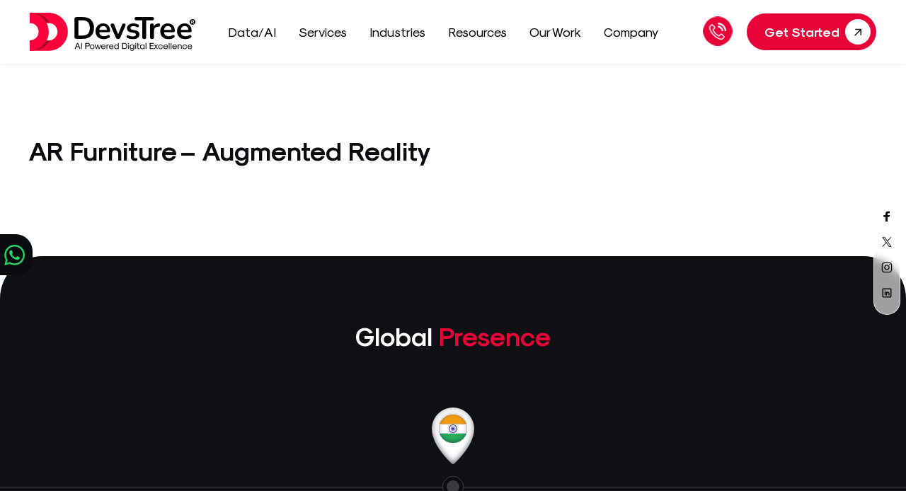

--- FILE ---
content_type: text/html; charset=UTF-8
request_url: https://www.devstree.com/portfolio/ar-furniture-augmented-reality/
body_size: 32025
content:

<!DOCTYPE html>
<html lang="en-US">

<head><meta charset="UTF-8"><script>if(navigator.userAgent.match(/MSIE|Internet Explorer/i)||navigator.userAgent.match(/Trident\/7\..*?rv:11/i)){var href=document.location.href;if(!href.match(/[?&]nowprocket/)){if(href.indexOf("?")==-1){if(href.indexOf("#")==-1){document.location.href=href+"?nowprocket=1"}else{document.location.href=href.replace("#","?nowprocket=1#")}}else{if(href.indexOf("#")==-1){document.location.href=href+"&nowprocket=1"}else{document.location.href=href.replace("#","&nowprocket=1#")}}}}</script><script>(()=>{class RocketLazyLoadScripts{constructor(){this.v="2.0.4",this.userEvents=["keydown","keyup","mousedown","mouseup","mousemove","mouseover","mouseout","touchmove","touchstart","touchend","touchcancel","wheel","click","dblclick","input"],this.attributeEvents=["onblur","onclick","oncontextmenu","ondblclick","onfocus","onmousedown","onmouseenter","onmouseleave","onmousemove","onmouseout","onmouseover","onmouseup","onmousewheel","onscroll","onsubmit"]}async t(){this.i(),this.o(),/iP(ad|hone)/.test(navigator.userAgent)&&this.h(),this.u(),this.l(this),this.m(),this.k(this),this.p(this),this._(),await Promise.all([this.R(),this.L()]),this.lastBreath=Date.now(),this.S(this),this.P(),this.D(),this.O(),this.M(),await this.C(this.delayedScripts.normal),await this.C(this.delayedScripts.defer),await this.C(this.delayedScripts.async),await this.T(),await this.F(),await this.j(),await this.A(),window.dispatchEvent(new Event("rocket-allScriptsLoaded")),this.everythingLoaded=!0,this.lastTouchEnd&&await new Promise(t=>setTimeout(t,500-Date.now()+this.lastTouchEnd)),this.I(),this.H(),this.U(),this.W()}i(){this.CSPIssue=sessionStorage.getItem("rocketCSPIssue"),document.addEventListener("securitypolicyviolation",t=>{this.CSPIssue||"script-src-elem"!==t.violatedDirective||"data"!==t.blockedURI||(this.CSPIssue=!0,sessionStorage.setItem("rocketCSPIssue",!0))},{isRocket:!0})}o(){window.addEventListener("pageshow",t=>{this.persisted=t.persisted,this.realWindowLoadedFired=!0},{isRocket:!0}),window.addEventListener("pagehide",()=>{this.onFirstUserAction=null},{isRocket:!0})}h(){let t;function e(e){t=e}window.addEventListener("touchstart",e,{isRocket:!0}),window.addEventListener("touchend",function i(o){o.changedTouches[0]&&t.changedTouches[0]&&Math.abs(o.changedTouches[0].pageX-t.changedTouches[0].pageX)<10&&Math.abs(o.changedTouches[0].pageY-t.changedTouches[0].pageY)<10&&o.timeStamp-t.timeStamp<200&&(window.removeEventListener("touchstart",e,{isRocket:!0}),window.removeEventListener("touchend",i,{isRocket:!0}),"INPUT"===o.target.tagName&&"text"===o.target.type||(o.target.dispatchEvent(new TouchEvent("touchend",{target:o.target,bubbles:!0})),o.target.dispatchEvent(new MouseEvent("mouseover",{target:o.target,bubbles:!0})),o.target.dispatchEvent(new PointerEvent("click",{target:o.target,bubbles:!0,cancelable:!0,detail:1,clientX:o.changedTouches[0].clientX,clientY:o.changedTouches[0].clientY})),event.preventDefault()))},{isRocket:!0})}q(t){this.userActionTriggered||("mousemove"!==t.type||this.firstMousemoveIgnored?"keyup"===t.type||"mouseover"===t.type||"mouseout"===t.type||(this.userActionTriggered=!0,this.onFirstUserAction&&this.onFirstUserAction()):this.firstMousemoveIgnored=!0),"click"===t.type&&t.preventDefault(),t.stopPropagation(),t.stopImmediatePropagation(),"touchstart"===this.lastEvent&&"touchend"===t.type&&(this.lastTouchEnd=Date.now()),"click"===t.type&&(this.lastTouchEnd=0),this.lastEvent=t.type,t.composedPath&&t.composedPath()[0].getRootNode()instanceof ShadowRoot&&(t.rocketTarget=t.composedPath()[0]),this.savedUserEvents.push(t)}u(){this.savedUserEvents=[],this.userEventHandler=this.q.bind(this),this.userEvents.forEach(t=>window.addEventListener(t,this.userEventHandler,{passive:!1,isRocket:!0})),document.addEventListener("visibilitychange",this.userEventHandler,{isRocket:!0})}U(){this.userEvents.forEach(t=>window.removeEventListener(t,this.userEventHandler,{passive:!1,isRocket:!0})),document.removeEventListener("visibilitychange",this.userEventHandler,{isRocket:!0}),this.savedUserEvents.forEach(t=>{(t.rocketTarget||t.target).dispatchEvent(new window[t.constructor.name](t.type,t))})}m(){const t="return false",e=Array.from(this.attributeEvents,t=>"data-rocket-"+t),i="["+this.attributeEvents.join("],[")+"]",o="[data-rocket-"+this.attributeEvents.join("],[data-rocket-")+"]",s=(e,i,o)=>{o&&o!==t&&(e.setAttribute("data-rocket-"+i,o),e["rocket"+i]=new Function("event",o),e.setAttribute(i,t))};new MutationObserver(t=>{for(const n of t)"attributes"===n.type&&(n.attributeName.startsWith("data-rocket-")||this.everythingLoaded?n.attributeName.startsWith("data-rocket-")&&this.everythingLoaded&&this.N(n.target,n.attributeName.substring(12)):s(n.target,n.attributeName,n.target.getAttribute(n.attributeName))),"childList"===n.type&&n.addedNodes.forEach(t=>{if(t.nodeType===Node.ELEMENT_NODE)if(this.everythingLoaded)for(const i of[t,...t.querySelectorAll(o)])for(const t of i.getAttributeNames())e.includes(t)&&this.N(i,t.substring(12));else for(const e of[t,...t.querySelectorAll(i)])for(const t of e.getAttributeNames())this.attributeEvents.includes(t)&&s(e,t,e.getAttribute(t))})}).observe(document,{subtree:!0,childList:!0,attributeFilter:[...this.attributeEvents,...e]})}I(){this.attributeEvents.forEach(t=>{document.querySelectorAll("[data-rocket-"+t+"]").forEach(e=>{this.N(e,t)})})}N(t,e){const i=t.getAttribute("data-rocket-"+e);i&&(t.setAttribute(e,i),t.removeAttribute("data-rocket-"+e))}k(t){Object.defineProperty(HTMLElement.prototype,"onclick",{get(){return this.rocketonclick||null},set(e){this.rocketonclick=e,this.setAttribute(t.everythingLoaded?"onclick":"data-rocket-onclick","this.rocketonclick(event)")}})}S(t){function e(e,i){let o=e[i];e[i]=null,Object.defineProperty(e,i,{get:()=>o,set(s){t.everythingLoaded?o=s:e["rocket"+i]=o=s}})}e(document,"onreadystatechange"),e(window,"onload"),e(window,"onpageshow");try{Object.defineProperty(document,"readyState",{get:()=>t.rocketReadyState,set(e){t.rocketReadyState=e},configurable:!0}),document.readyState="loading"}catch(t){console.log("WPRocket DJE readyState conflict, bypassing")}}l(t){this.originalAddEventListener=EventTarget.prototype.addEventListener,this.originalRemoveEventListener=EventTarget.prototype.removeEventListener,this.savedEventListeners=[],EventTarget.prototype.addEventListener=function(e,i,o){o&&o.isRocket||!t.B(e,this)&&!t.userEvents.includes(e)||t.B(e,this)&&!t.userActionTriggered||e.startsWith("rocket-")||t.everythingLoaded?t.originalAddEventListener.call(this,e,i,o):(t.savedEventListeners.push({target:this,remove:!1,type:e,func:i,options:o}),"mouseenter"!==e&&"mouseleave"!==e||t.originalAddEventListener.call(this,e,t.savedUserEvents.push,o))},EventTarget.prototype.removeEventListener=function(e,i,o){o&&o.isRocket||!t.B(e,this)&&!t.userEvents.includes(e)||t.B(e,this)&&!t.userActionTriggered||e.startsWith("rocket-")||t.everythingLoaded?t.originalRemoveEventListener.call(this,e,i,o):t.savedEventListeners.push({target:this,remove:!0,type:e,func:i,options:o})}}J(t,e){this.savedEventListeners=this.savedEventListeners.filter(i=>{let o=i.type,s=i.target||window;return e!==o||t!==s||(this.B(o,s)&&(i.type="rocket-"+o),this.$(i),!1)})}H(){EventTarget.prototype.addEventListener=this.originalAddEventListener,EventTarget.prototype.removeEventListener=this.originalRemoveEventListener,this.savedEventListeners.forEach(t=>this.$(t))}$(t){t.remove?this.originalRemoveEventListener.call(t.target,t.type,t.func,t.options):this.originalAddEventListener.call(t.target,t.type,t.func,t.options)}p(t){let e;function i(e){return t.everythingLoaded?e:e.split(" ").map(t=>"load"===t||t.startsWith("load.")?"rocket-jquery-load":t).join(" ")}function o(o){function s(e){const s=o.fn[e];o.fn[e]=o.fn.init.prototype[e]=function(){return this[0]===window&&t.userActionTriggered&&("string"==typeof arguments[0]||arguments[0]instanceof String?arguments[0]=i(arguments[0]):"object"==typeof arguments[0]&&Object.keys(arguments[0]).forEach(t=>{const e=arguments[0][t];delete arguments[0][t],arguments[0][i(t)]=e})),s.apply(this,arguments),this}}if(o&&o.fn&&!t.allJQueries.includes(o)){const e={DOMContentLoaded:[],"rocket-DOMContentLoaded":[]};for(const t in e)document.addEventListener(t,()=>{e[t].forEach(t=>t())},{isRocket:!0});o.fn.ready=o.fn.init.prototype.ready=function(i){function s(){parseInt(o.fn.jquery)>2?setTimeout(()=>i.bind(document)(o)):i.bind(document)(o)}return"function"==typeof i&&(t.realDomReadyFired?!t.userActionTriggered||t.fauxDomReadyFired?s():e["rocket-DOMContentLoaded"].push(s):e.DOMContentLoaded.push(s)),o([])},s("on"),s("one"),s("off"),t.allJQueries.push(o)}e=o}t.allJQueries=[],o(window.jQuery),Object.defineProperty(window,"jQuery",{get:()=>e,set(t){o(t)}})}P(){const t=new Map;document.write=document.writeln=function(e){const i=document.currentScript,o=document.createRange(),s=i.parentElement;let n=t.get(i);void 0===n&&(n=i.nextSibling,t.set(i,n));const c=document.createDocumentFragment();o.setStart(c,0),c.appendChild(o.createContextualFragment(e)),s.insertBefore(c,n)}}async R(){return new Promise(t=>{this.userActionTriggered?t():this.onFirstUserAction=t})}async L(){return new Promise(t=>{document.addEventListener("DOMContentLoaded",()=>{this.realDomReadyFired=!0,t()},{isRocket:!0})})}async j(){return this.realWindowLoadedFired?Promise.resolve():new Promise(t=>{window.addEventListener("load",t,{isRocket:!0})})}M(){this.pendingScripts=[];this.scriptsMutationObserver=new MutationObserver(t=>{for(const e of t)e.addedNodes.forEach(t=>{"SCRIPT"!==t.tagName||t.noModule||t.isWPRocket||this.pendingScripts.push({script:t,promise:new Promise(e=>{const i=()=>{const i=this.pendingScripts.findIndex(e=>e.script===t);i>=0&&this.pendingScripts.splice(i,1),e()};t.addEventListener("load",i,{isRocket:!0}),t.addEventListener("error",i,{isRocket:!0}),setTimeout(i,1e3)})})})}),this.scriptsMutationObserver.observe(document,{childList:!0,subtree:!0})}async F(){await this.X(),this.pendingScripts.length?(await this.pendingScripts[0].promise,await this.F()):this.scriptsMutationObserver.disconnect()}D(){this.delayedScripts={normal:[],async:[],defer:[]},document.querySelectorAll("script[type$=rocketlazyloadscript]").forEach(t=>{t.hasAttribute("data-rocket-src")?t.hasAttribute("async")&&!1!==t.async?this.delayedScripts.async.push(t):t.hasAttribute("defer")&&!1!==t.defer||"module"===t.getAttribute("data-rocket-type")?this.delayedScripts.defer.push(t):this.delayedScripts.normal.push(t):this.delayedScripts.normal.push(t)})}async _(){await this.L();let t=[];document.querySelectorAll("script[type$=rocketlazyloadscript][data-rocket-src]").forEach(e=>{let i=e.getAttribute("data-rocket-src");if(i&&!i.startsWith("data:")){i.startsWith("//")&&(i=location.protocol+i);try{const o=new URL(i).origin;o!==location.origin&&t.push({src:o,crossOrigin:e.crossOrigin||"module"===e.getAttribute("data-rocket-type")})}catch(t){}}}),t=[...new Map(t.map(t=>[JSON.stringify(t),t])).values()],this.Y(t,"preconnect")}async G(t){if(await this.K(),!0!==t.noModule||!("noModule"in HTMLScriptElement.prototype))return new Promise(e=>{let i;function o(){(i||t).setAttribute("data-rocket-status","executed"),e()}try{if(navigator.userAgent.includes("Firefox/")||""===navigator.vendor||this.CSPIssue)i=document.createElement("script"),[...t.attributes].forEach(t=>{let e=t.nodeName;"type"!==e&&("data-rocket-type"===e&&(e="type"),"data-rocket-src"===e&&(e="src"),i.setAttribute(e,t.nodeValue))}),t.text&&(i.text=t.text),t.nonce&&(i.nonce=t.nonce),i.hasAttribute("src")?(i.addEventListener("load",o,{isRocket:!0}),i.addEventListener("error",()=>{i.setAttribute("data-rocket-status","failed-network"),e()},{isRocket:!0}),setTimeout(()=>{i.isConnected||e()},1)):(i.text=t.text,o()),i.isWPRocket=!0,t.parentNode.replaceChild(i,t);else{const i=t.getAttribute("data-rocket-type"),s=t.getAttribute("data-rocket-src");i?(t.type=i,t.removeAttribute("data-rocket-type")):t.removeAttribute("type"),t.addEventListener("load",o,{isRocket:!0}),t.addEventListener("error",i=>{this.CSPIssue&&i.target.src.startsWith("data:")?(console.log("WPRocket: CSP fallback activated"),t.removeAttribute("src"),this.G(t).then(e)):(t.setAttribute("data-rocket-status","failed-network"),e())},{isRocket:!0}),s?(t.fetchPriority="high",t.removeAttribute("data-rocket-src"),t.src=s):t.src="data:text/javascript;base64,"+window.btoa(unescape(encodeURIComponent(t.text)))}}catch(i){t.setAttribute("data-rocket-status","failed-transform"),e()}});t.setAttribute("data-rocket-status","skipped")}async C(t){const e=t.shift();return e?(e.isConnected&&await this.G(e),this.C(t)):Promise.resolve()}O(){this.Y([...this.delayedScripts.normal,...this.delayedScripts.defer,...this.delayedScripts.async],"preload")}Y(t,e){this.trash=this.trash||[];let i=!0;var o=document.createDocumentFragment();t.forEach(t=>{const s=t.getAttribute&&t.getAttribute("data-rocket-src")||t.src;if(s&&!s.startsWith("data:")){const n=document.createElement("link");n.href=s,n.rel=e,"preconnect"!==e&&(n.as="script",n.fetchPriority=i?"high":"low"),t.getAttribute&&"module"===t.getAttribute("data-rocket-type")&&(n.crossOrigin=!0),t.crossOrigin&&(n.crossOrigin=t.crossOrigin),t.integrity&&(n.integrity=t.integrity),t.nonce&&(n.nonce=t.nonce),o.appendChild(n),this.trash.push(n),i=!1}}),document.head.appendChild(o)}W(){this.trash.forEach(t=>t.remove())}async T(){try{document.readyState="interactive"}catch(t){}this.fauxDomReadyFired=!0;try{await this.K(),this.J(document,"readystatechange"),document.dispatchEvent(new Event("rocket-readystatechange")),await this.K(),document.rocketonreadystatechange&&document.rocketonreadystatechange(),await this.K(),this.J(document,"DOMContentLoaded"),document.dispatchEvent(new Event("rocket-DOMContentLoaded")),await this.K(),this.J(window,"DOMContentLoaded"),window.dispatchEvent(new Event("rocket-DOMContentLoaded"))}catch(t){console.error(t)}}async A(){try{document.readyState="complete"}catch(t){}try{await this.K(),this.J(document,"readystatechange"),document.dispatchEvent(new Event("rocket-readystatechange")),await this.K(),document.rocketonreadystatechange&&document.rocketonreadystatechange(),await this.K(),this.J(window,"load"),window.dispatchEvent(new Event("rocket-load")),await this.K(),window.rocketonload&&window.rocketonload(),await this.K(),this.allJQueries.forEach(t=>t(window).trigger("rocket-jquery-load")),await this.K(),this.J(window,"pageshow");const t=new Event("rocket-pageshow");t.persisted=this.persisted,window.dispatchEvent(t),await this.K(),window.rocketonpageshow&&window.rocketonpageshow({persisted:this.persisted})}catch(t){console.error(t)}}async K(){Date.now()-this.lastBreath>45&&(await this.X(),this.lastBreath=Date.now())}async X(){return document.hidden?new Promise(t=>setTimeout(t)):new Promise(t=>requestAnimationFrame(t))}B(t,e){return e===document&&"readystatechange"===t||(e===document&&"DOMContentLoaded"===t||(e===window&&"DOMContentLoaded"===t||(e===window&&"load"===t||e===window&&"pageshow"===t)))}static run(){(new RocketLazyLoadScripts).t()}}RocketLazyLoadScripts.run()})();</script>
    
    <meta name="viewport" content="width=device-width, initial-scale=1">
    <!-- <title></title> -->
    <meta name='robots' content='noindex, nofollow' />

	<!-- This site is optimized with the Yoast SEO plugin v26.7 - https://yoast.com/wordpress/plugins/seo/ -->
	<title>AR Furniture - Augmented Reality - DevsTree</title>
	<meta property="og:locale" content="en_US" />
	<meta property="og:type" content="article" />
	<meta property="og:title" content="AR Furniture - Augmented Reality - DevsTree" />
	<meta property="og:url" content="https://www.devstree.com/portfolio/ar-furniture-augmented-reality/" />
	<meta property="og:site_name" content="DevsTree" />
	<meta property="article:modified_time" content="2025-12-29T13:05:30+00:00" />
	<meta property="og:image" content="https://www.devstree.com/wp-content/uploads/007eed2f27e3d7f141454d914077111906b230dd.png" />
	<meta property="og:image:width" content="1034" />
	<meta property="og:image:height" content="226" />
	<meta property="og:image:type" content="image/png" />
	<meta name="twitter:card" content="summary_large_image" />
	<script type="application/ld+json" class="yoast-schema-graph">{"@context":"https://schema.org","@graph":[{"@type":"WebPage","@id":"https://www.devstree.com/portfolio/ar-furniture-augmented-reality/","url":"https://www.devstree.com/portfolio/ar-furniture-augmented-reality/","name":"AR Furniture - Augmented Reality - DevsTree","isPartOf":{"@id":"https://www.devstree.com/#website"},"datePublished":"2022-10-08T07:05:48+00:00","dateModified":"2025-12-29T13:05:30+00:00","breadcrumb":{"@id":"https://www.devstree.com/portfolio/ar-furniture-augmented-reality/#breadcrumb"},"inLanguage":"en-US","potentialAction":[{"@type":"ReadAction","target":["https://www.devstree.com/portfolio/ar-furniture-augmented-reality/"]}]},{"@type":"BreadcrumbList","@id":"https://www.devstree.com/portfolio/ar-furniture-augmented-reality/#breadcrumb","itemListElement":[{"@type":"ListItem","position":1,"name":"Home","item":"https://www.devstree.com/"},{"@type":"ListItem","position":2,"name":"Portfolios","item":"https://www.devstree.com/portfolio/"},{"@type":"ListItem","position":3,"name":"AR Furniture &#8211; Augmented Reality"}]},{"@type":"WebSite","@id":"https://www.devstree.com/#website","url":"https://www.devstree.com/","name":"DevsTree","description":"","potentialAction":[{"@type":"SearchAction","target":{"@type":"EntryPoint","urlTemplate":"https://www.devstree.com/?s={search_term_string}"},"query-input":{"@type":"PropertyValueSpecification","valueRequired":true,"valueName":"search_term_string"}}],"inLanguage":"en-US"}]}</script>
	<!-- / Yoast SEO plugin. -->



<link rel="alternate" type="application/rss+xml" title="DevsTree &raquo; Feed" href="https://www.devstree.com/feed/" />
<link rel="alternate" title="oEmbed (JSON)" type="application/json+oembed" href="https://www.devstree.com/wp-json/oembed/1.0/embed?url=https%3A%2F%2Fwww.devstree.com%2Fportfolio%2Far-furniture-augmented-reality%2F" />
<link rel="alternate" title="oEmbed (XML)" type="text/xml+oembed" href="https://www.devstree.com/wp-json/oembed/1.0/embed?url=https%3A%2F%2Fwww.devstree.com%2Fportfolio%2Far-furniture-augmented-reality%2F&#038;format=xml" />
<style id='wp-img-auto-sizes-contain-inline-css'>
img:is([sizes=auto i],[sizes^="auto," i]){contain-intrinsic-size:3000px 1500px}
/*# sourceURL=wp-img-auto-sizes-contain-inline-css */
</style>
<style id='wp-emoji-styles-inline-css'>

	img.wp-smiley, img.emoji {
		display: inline !important;
		border: none !important;
		box-shadow: none !important;
		height: 1em !important;
		width: 1em !important;
		margin: 0 0.07em !important;
		vertical-align: -0.1em !important;
		background: none !important;
		padding: 0 !important;
	}
/*# sourceURL=wp-emoji-styles-inline-css */
</style>
<style id='wp-block-library-inline-css'>
:root{--wp-block-synced-color:#7a00df;--wp-block-synced-color--rgb:122,0,223;--wp-bound-block-color:var(--wp-block-synced-color);--wp-editor-canvas-background:#ddd;--wp-admin-theme-color:#007cba;--wp-admin-theme-color--rgb:0,124,186;--wp-admin-theme-color-darker-10:#006ba1;--wp-admin-theme-color-darker-10--rgb:0,107,160.5;--wp-admin-theme-color-darker-20:#005a87;--wp-admin-theme-color-darker-20--rgb:0,90,135;--wp-admin-border-width-focus:2px}@media (min-resolution:192dpi){:root{--wp-admin-border-width-focus:1.5px}}.wp-element-button{cursor:pointer}:root .has-very-light-gray-background-color{background-color:#eee}:root .has-very-dark-gray-background-color{background-color:#313131}:root .has-very-light-gray-color{color:#eee}:root .has-very-dark-gray-color{color:#313131}:root .has-vivid-green-cyan-to-vivid-cyan-blue-gradient-background{background:linear-gradient(135deg,#00d084,#0693e3)}:root .has-purple-crush-gradient-background{background:linear-gradient(135deg,#34e2e4,#4721fb 50%,#ab1dfe)}:root .has-hazy-dawn-gradient-background{background:linear-gradient(135deg,#faaca8,#dad0ec)}:root .has-subdued-olive-gradient-background{background:linear-gradient(135deg,#fafae1,#67a671)}:root .has-atomic-cream-gradient-background{background:linear-gradient(135deg,#fdd79a,#004a59)}:root .has-nightshade-gradient-background{background:linear-gradient(135deg,#330968,#31cdcf)}:root .has-midnight-gradient-background{background:linear-gradient(135deg,#020381,#2874fc)}:root{--wp--preset--font-size--normal:16px;--wp--preset--font-size--huge:42px}.has-regular-font-size{font-size:1em}.has-larger-font-size{font-size:2.625em}.has-normal-font-size{font-size:var(--wp--preset--font-size--normal)}.has-huge-font-size{font-size:var(--wp--preset--font-size--huge)}.has-text-align-center{text-align:center}.has-text-align-left{text-align:left}.has-text-align-right{text-align:right}.has-fit-text{white-space:nowrap!important}#end-resizable-editor-section{display:none}.aligncenter{clear:both}.items-justified-left{justify-content:flex-start}.items-justified-center{justify-content:center}.items-justified-right{justify-content:flex-end}.items-justified-space-between{justify-content:space-between}.screen-reader-text{border:0;clip-path:inset(50%);height:1px;margin:-1px;overflow:hidden;padding:0;position:absolute;width:1px;word-wrap:normal!important}.screen-reader-text:focus{background-color:#ddd;clip-path:none;color:#444;display:block;font-size:1em;height:auto;left:5px;line-height:normal;padding:15px 23px 14px;text-decoration:none;top:5px;width:auto;z-index:100000}html :where(.has-border-color){border-style:solid}html :where([style*=border-top-color]){border-top-style:solid}html :where([style*=border-right-color]){border-right-style:solid}html :where([style*=border-bottom-color]){border-bottom-style:solid}html :where([style*=border-left-color]){border-left-style:solid}html :where([style*=border-width]){border-style:solid}html :where([style*=border-top-width]){border-top-style:solid}html :where([style*=border-right-width]){border-right-style:solid}html :where([style*=border-bottom-width]){border-bottom-style:solid}html :where([style*=border-left-width]){border-left-style:solid}html :where(img[class*=wp-image-]){height:auto;max-width:100%}:where(figure){margin:0 0 1em}html :where(.is-position-sticky){--wp-admin--admin-bar--position-offset:var(--wp-admin--admin-bar--height,0px)}@media screen and (max-width:600px){html :where(.is-position-sticky){--wp-admin--admin-bar--position-offset:0px}}

/*# sourceURL=wp-block-library-inline-css */
</style><style id='global-styles-inline-css'>
:root{--wp--preset--aspect-ratio--square: 1;--wp--preset--aspect-ratio--4-3: 4/3;--wp--preset--aspect-ratio--3-4: 3/4;--wp--preset--aspect-ratio--3-2: 3/2;--wp--preset--aspect-ratio--2-3: 2/3;--wp--preset--aspect-ratio--16-9: 16/9;--wp--preset--aspect-ratio--9-16: 9/16;--wp--preset--color--black: #000000;--wp--preset--color--cyan-bluish-gray: #abb8c3;--wp--preset--color--white: #ffffff;--wp--preset--color--pale-pink: #f78da7;--wp--preset--color--vivid-red: #cf2e2e;--wp--preset--color--luminous-vivid-orange: #ff6900;--wp--preset--color--luminous-vivid-amber: #fcb900;--wp--preset--color--light-green-cyan: #7bdcb5;--wp--preset--color--vivid-green-cyan: #00d084;--wp--preset--color--pale-cyan-blue: #8ed1fc;--wp--preset--color--vivid-cyan-blue: #0693e3;--wp--preset--color--vivid-purple: #9b51e0;--wp--preset--gradient--vivid-cyan-blue-to-vivid-purple: linear-gradient(135deg,rgb(6,147,227) 0%,rgb(155,81,224) 100%);--wp--preset--gradient--light-green-cyan-to-vivid-green-cyan: linear-gradient(135deg,rgb(122,220,180) 0%,rgb(0,208,130) 100%);--wp--preset--gradient--luminous-vivid-amber-to-luminous-vivid-orange: linear-gradient(135deg,rgb(252,185,0) 0%,rgb(255,105,0) 100%);--wp--preset--gradient--luminous-vivid-orange-to-vivid-red: linear-gradient(135deg,rgb(255,105,0) 0%,rgb(207,46,46) 100%);--wp--preset--gradient--very-light-gray-to-cyan-bluish-gray: linear-gradient(135deg,rgb(238,238,238) 0%,rgb(169,184,195) 100%);--wp--preset--gradient--cool-to-warm-spectrum: linear-gradient(135deg,rgb(74,234,220) 0%,rgb(151,120,209) 20%,rgb(207,42,186) 40%,rgb(238,44,130) 60%,rgb(251,105,98) 80%,rgb(254,248,76) 100%);--wp--preset--gradient--blush-light-purple: linear-gradient(135deg,rgb(255,206,236) 0%,rgb(152,150,240) 100%);--wp--preset--gradient--blush-bordeaux: linear-gradient(135deg,rgb(254,205,165) 0%,rgb(254,45,45) 50%,rgb(107,0,62) 100%);--wp--preset--gradient--luminous-dusk: linear-gradient(135deg,rgb(255,203,112) 0%,rgb(199,81,192) 50%,rgb(65,88,208) 100%);--wp--preset--gradient--pale-ocean: linear-gradient(135deg,rgb(255,245,203) 0%,rgb(182,227,212) 50%,rgb(51,167,181) 100%);--wp--preset--gradient--electric-grass: linear-gradient(135deg,rgb(202,248,128) 0%,rgb(113,206,126) 100%);--wp--preset--gradient--midnight: linear-gradient(135deg,rgb(2,3,129) 0%,rgb(40,116,252) 100%);--wp--preset--font-size--small: 13px;--wp--preset--font-size--medium: 20px;--wp--preset--font-size--large: 36px;--wp--preset--font-size--x-large: 42px;--wp--preset--spacing--20: 0.44rem;--wp--preset--spacing--30: 0.67rem;--wp--preset--spacing--40: 1rem;--wp--preset--spacing--50: 1.5rem;--wp--preset--spacing--60: 2.25rem;--wp--preset--spacing--70: 3.38rem;--wp--preset--spacing--80: 5.06rem;--wp--preset--shadow--natural: 6px 6px 9px rgba(0, 0, 0, 0.2);--wp--preset--shadow--deep: 12px 12px 50px rgba(0, 0, 0, 0.4);--wp--preset--shadow--sharp: 6px 6px 0px rgba(0, 0, 0, 0.2);--wp--preset--shadow--outlined: 6px 6px 0px -3px rgb(255, 255, 255), 6px 6px rgb(0, 0, 0);--wp--preset--shadow--crisp: 6px 6px 0px rgb(0, 0, 0);}:where(.is-layout-flex){gap: 0.5em;}:where(.is-layout-grid){gap: 0.5em;}body .is-layout-flex{display: flex;}.is-layout-flex{flex-wrap: wrap;align-items: center;}.is-layout-flex > :is(*, div){margin: 0;}body .is-layout-grid{display: grid;}.is-layout-grid > :is(*, div){margin: 0;}:where(.wp-block-columns.is-layout-flex){gap: 2em;}:where(.wp-block-columns.is-layout-grid){gap: 2em;}:where(.wp-block-post-template.is-layout-flex){gap: 1.25em;}:where(.wp-block-post-template.is-layout-grid){gap: 1.25em;}.has-black-color{color: var(--wp--preset--color--black) !important;}.has-cyan-bluish-gray-color{color: var(--wp--preset--color--cyan-bluish-gray) !important;}.has-white-color{color: var(--wp--preset--color--white) !important;}.has-pale-pink-color{color: var(--wp--preset--color--pale-pink) !important;}.has-vivid-red-color{color: var(--wp--preset--color--vivid-red) !important;}.has-luminous-vivid-orange-color{color: var(--wp--preset--color--luminous-vivid-orange) !important;}.has-luminous-vivid-amber-color{color: var(--wp--preset--color--luminous-vivid-amber) !important;}.has-light-green-cyan-color{color: var(--wp--preset--color--light-green-cyan) !important;}.has-vivid-green-cyan-color{color: var(--wp--preset--color--vivid-green-cyan) !important;}.has-pale-cyan-blue-color{color: var(--wp--preset--color--pale-cyan-blue) !important;}.has-vivid-cyan-blue-color{color: var(--wp--preset--color--vivid-cyan-blue) !important;}.has-vivid-purple-color{color: var(--wp--preset--color--vivid-purple) !important;}.has-black-background-color{background-color: var(--wp--preset--color--black) !important;}.has-cyan-bluish-gray-background-color{background-color: var(--wp--preset--color--cyan-bluish-gray) !important;}.has-white-background-color{background-color: var(--wp--preset--color--white) !important;}.has-pale-pink-background-color{background-color: var(--wp--preset--color--pale-pink) !important;}.has-vivid-red-background-color{background-color: var(--wp--preset--color--vivid-red) !important;}.has-luminous-vivid-orange-background-color{background-color: var(--wp--preset--color--luminous-vivid-orange) !important;}.has-luminous-vivid-amber-background-color{background-color: var(--wp--preset--color--luminous-vivid-amber) !important;}.has-light-green-cyan-background-color{background-color: var(--wp--preset--color--light-green-cyan) !important;}.has-vivid-green-cyan-background-color{background-color: var(--wp--preset--color--vivid-green-cyan) !important;}.has-pale-cyan-blue-background-color{background-color: var(--wp--preset--color--pale-cyan-blue) !important;}.has-vivid-cyan-blue-background-color{background-color: var(--wp--preset--color--vivid-cyan-blue) !important;}.has-vivid-purple-background-color{background-color: var(--wp--preset--color--vivid-purple) !important;}.has-black-border-color{border-color: var(--wp--preset--color--black) !important;}.has-cyan-bluish-gray-border-color{border-color: var(--wp--preset--color--cyan-bluish-gray) !important;}.has-white-border-color{border-color: var(--wp--preset--color--white) !important;}.has-pale-pink-border-color{border-color: var(--wp--preset--color--pale-pink) !important;}.has-vivid-red-border-color{border-color: var(--wp--preset--color--vivid-red) !important;}.has-luminous-vivid-orange-border-color{border-color: var(--wp--preset--color--luminous-vivid-orange) !important;}.has-luminous-vivid-amber-border-color{border-color: var(--wp--preset--color--luminous-vivid-amber) !important;}.has-light-green-cyan-border-color{border-color: var(--wp--preset--color--light-green-cyan) !important;}.has-vivid-green-cyan-border-color{border-color: var(--wp--preset--color--vivid-green-cyan) !important;}.has-pale-cyan-blue-border-color{border-color: var(--wp--preset--color--pale-cyan-blue) !important;}.has-vivid-cyan-blue-border-color{border-color: var(--wp--preset--color--vivid-cyan-blue) !important;}.has-vivid-purple-border-color{border-color: var(--wp--preset--color--vivid-purple) !important;}.has-vivid-cyan-blue-to-vivid-purple-gradient-background{background: var(--wp--preset--gradient--vivid-cyan-blue-to-vivid-purple) !important;}.has-light-green-cyan-to-vivid-green-cyan-gradient-background{background: var(--wp--preset--gradient--light-green-cyan-to-vivid-green-cyan) !important;}.has-luminous-vivid-amber-to-luminous-vivid-orange-gradient-background{background: var(--wp--preset--gradient--luminous-vivid-amber-to-luminous-vivid-orange) !important;}.has-luminous-vivid-orange-to-vivid-red-gradient-background{background: var(--wp--preset--gradient--luminous-vivid-orange-to-vivid-red) !important;}.has-very-light-gray-to-cyan-bluish-gray-gradient-background{background: var(--wp--preset--gradient--very-light-gray-to-cyan-bluish-gray) !important;}.has-cool-to-warm-spectrum-gradient-background{background: var(--wp--preset--gradient--cool-to-warm-spectrum) !important;}.has-blush-light-purple-gradient-background{background: var(--wp--preset--gradient--blush-light-purple) !important;}.has-blush-bordeaux-gradient-background{background: var(--wp--preset--gradient--blush-bordeaux) !important;}.has-luminous-dusk-gradient-background{background: var(--wp--preset--gradient--luminous-dusk) !important;}.has-pale-ocean-gradient-background{background: var(--wp--preset--gradient--pale-ocean) !important;}.has-electric-grass-gradient-background{background: var(--wp--preset--gradient--electric-grass) !important;}.has-midnight-gradient-background{background: var(--wp--preset--gradient--midnight) !important;}.has-small-font-size{font-size: var(--wp--preset--font-size--small) !important;}.has-medium-font-size{font-size: var(--wp--preset--font-size--medium) !important;}.has-large-font-size{font-size: var(--wp--preset--font-size--large) !important;}.has-x-large-font-size{font-size: var(--wp--preset--font-size--x-large) !important;}
/*# sourceURL=global-styles-inline-css */
</style>

<style id='classic-theme-styles-inline-css'>
/*! This file is auto-generated */
.wp-block-button__link{color:#fff;background-color:#32373c;border-radius:9999px;box-shadow:none;text-decoration:none;padding:calc(.667em + 2px) calc(1.333em + 2px);font-size:1.125em}.wp-block-file__button{background:#32373c;color:#fff;text-decoration:none}
/*# sourceURL=/wp-includes/css/classic-themes.min.css */
</style>
<link data-minify="1" rel='stylesheet' id='megamenu-css' href='https://www.devstree.com/wp-content/cache/min/1/wp-content/uploads/maxmegamenu/style.css?ver=1767962801' media='all' />
<link data-minify="1" rel='stylesheet' id='dashicons-css' href='https://www.devstree.com/wp-content/cache/min/1/wp-includes/css/dashicons.min.css?ver=1767962801' media='all' />
<link rel='stylesheet' id='devstree-theme-bootstrap-css-css' href='https://www.devstree.com/wp-content/themes/devstree-theme/assets/css/bootstrap-grid.min.css?ver=1.0.0' media='all' />
<link data-minify="1" rel='stylesheet' id='devstree-theme-slick-css-css' href='https://www.devstree.com/wp-content/cache/min/1/wp-content/themes/devstree-theme/assets/css/slick.css?ver=1767962801' media='all' />
<link data-minify="1" rel='stylesheet' id='devstree-theme-style-css-css' href='https://www.devstree.com/wp-content/cache/background-css/1/www.devstree.com/wp-content/cache/min/1/wp-content/themes/devstree-theme/assets/css/style.css?ver=1767962801&wpr_t=1768483500' media='all' />
<link rel='stylesheet' id='devstree-theme-style-css' href='https://www.devstree.com/wp-content/themes/devstree-theme/style.css?ver=1.0.0' media='all' />
<script type="rocketlazyloadscript" data-rocket-src="https://www.devstree.com/wp-includes/js/jquery/jquery.min.js?ver=3.7.1" id="jquery-core-js" data-rocket-defer defer></script>
<script type="rocketlazyloadscript" data-rocket-src="https://www.devstree.com/wp-includes/js/jquery/jquery-migrate.min.js?ver=3.4.1" id="jquery-migrate-js" data-rocket-defer defer></script>
<link rel="https://api.w.org/" href="https://www.devstree.com/wp-json/" /><link rel="alternate" title="JSON" type="application/json" href="https://www.devstree.com/wp-json/wp/v2/portfolio/18977" /><link rel="EditURI" type="application/rsd+xml" title="RSD" href="https://www.devstree.com/xmlrpc.php?rsd" />

<link rel='shortlink' href='https://www.devstree.com/?p=18977' />
		<script type="rocketlazyloadscript" data-rocket-type="text/javascript">
			var _statcounter = _statcounter || [];
			_statcounter.push({"tags": {"author": "DevsTree"}});
		</script>
		<link rel="icon" href="https://www.devstree.com/wp-content/uploads/cropped-96x96-1-2-32x32.png" sizes="32x32" />
<link rel="icon" href="https://www.devstree.com/wp-content/uploads/cropped-96x96-1-2-192x192.png" sizes="192x192" />
<link rel="apple-touch-icon" href="https://www.devstree.com/wp-content/uploads/cropped-96x96-1-2-180x180.png" />
<meta name="msapplication-TileImage" content="https://www.devstree.com/wp-content/uploads/cropped-96x96-1-2-270x270.png" />
		<style id="wp-custom-css">
			.hide-solution{
	display	: none !important;
}


.file-upload-wrapper {
  display: flex;
  align-items: center;
  border: 2px dashed #ccc;
  padding: 10px 15px;
  border-radius: 6px;
  position: relative;
}
 

.file-upload-wrapper input[type="file"] {
  flex-grow: 1;
  border: none;
  background: transparent;
}
 

.file-remove-button {
    color: var(--grey-color60);
    border: none;
    border-radius: 4px;
    cursor: pointer;
    font-size: 16px;
    white-space: nowrap;
    position: absolute;
    top: 15px;
    right: 20px;
    background: transparent;
}
 

@media (max-width: 575px) {
  .customIframe,
  .customIframe iframe {
/*     width: 100% !important;
    height: auto !important; */
    top: 211px !important;
    bottom: 33px !important;
  }
}


#mega-menu-wrap-mega-menu #mega-menu-mega-menu>li.mega-our-work-menu>ul.mega-sub-menu {
    right: 15% !important;
    left: initial !important;
}
#mega-menu-wrap-mega-menu #mega-menu-mega-menu>li.mega-company-menu>ul.mega-sub-menu {
    left: initial !important;
    right: 10%;
}

#mega-menu-wrap-mega-menu #mega-menu-mega-menu>li.mega-industries-menu-main>ul.mega-sub-menu {
    left: initial;
    right: 28%;
}
#mega-menu-wrap-mega-menu #mega-menu-mega-menu>li.mega-data-engineering>ul.mega-sub-menu {
    right: initial !important;
		left: 15% !important;
}
		</style>
		<style type="text/css">/** Mega Menu CSS: fs **/</style>
<noscript><style id="rocket-lazyload-nojs-css">.rll-youtube-player, [data-lazy-src]{display:none !important;}</style></noscript>    <script type="rocketlazyloadscript" data-rocket-type="text/javascript">
        (function(c,l,a,r,i,t,y){
            c[a]=c[a]||function(){(c[a].q=c[a].q||[]).push(arguments)};
            t=l.createElement(r);t.async=1;t.src="https://www.clarity.ms/tag/"+i;
            y=l.getElementsByTagName(r)[0];y.parentNode.insertBefore(t,y);
        })(window, document, "clarity", "script", "snjaeu2fkk");
    </script>
    <script type="rocketlazyloadscript">
        (function(w,d,s,l,i){w[l]=w[l]||[];w[l].push({'gtm.start':
            new Date().getTime(),event:'gtm.js'});var f=d.getElementsByTagName(s)[0],
            j=d.createElement(s),dl=l!='dataLayer'?'&l='+l:'';j.async=true;j.src=
            'https://www.googletagmanager.com/gtm.js?id='+i+dl;f.parentNode.insertBefore(j,f);
            })(window,document,'script','dataLayer','GTM-WWWCZ6KG');
    </script>
<link data-minify="1" rel='stylesheet' id='contact-form-7-css' href='https://www.devstree.com/wp-content/cache/min/1/wp-content/plugins/contact-form-7/includes/css/styles.css?ver=1767962801' media='all' />
<style id="wpr-lazyload-bg-container"></style><style id="wpr-lazyload-bg-exclusion"></style>
<noscript>
<style id="wpr-lazyload-bg-nostyle">.sec-shape::before{--wpr-bg-7e93b88e-3c1f-4c8b-9236-33b15fb18670: url('https://www.devstree.com/wp-content/themes/devstree-theme/assets/images/sec-shape.svg');}.sec-shape::after{--wpr-bg-debea70a-b6d7-45f2-9154-f9416e549415: url('https://www.devstree.com/wp-content/themes/devstree-theme/assets/images/sec-shape.svg');}.form-select{--wpr-bg-4010c366-2d9f-4a85-8908-fac4ea412039: url('https://www.devstree.com/wp-content/themes/devstree-theme/assets/images/down-arrow.svg');}#mega-menu-wrap-mega-menu #mega-menu-mega-menu li.mega-menu-item-has-children>a.mega-menu-link>span.mega-indicator:after{--wpr-bg-df098eec-c00f-4ac7-9463-e0fbfa18dfe9: url('https://www.devstree.com/wp-content/uploads/2025/07/down-arrow.svg');}#mega-menu-wrap-mega-menu #mega-menu-mega-menu li.mega-toggle-on>a.mega-menu-link>span.mega-indicator:after{--wpr-bg-1deb0823-0674-406e-9dc3-dd38becf72a0: url('https://www.devstree.com/wp-content/uploads/2025/07/up-arrow.svg');}.mega-first-col li a{--wpr-bg-bfa54842-1010-442b-85ea-4e88cb9e362f: url('https://www.devstree.com/wp-content/themes/devstree-theme/assets/images/footer-arrow.svg');}.mega-company-menu .mega-sub-menu .mega-menu-item>a{--wpr-bg-4445177a-da5e-4184-bb48-c48d26865426: url('https://www.devstree.com/wp-content/themes/devstree-theme/assets/images/footer-arrow.svg');}.process-tabs .tab-link .tabs-button::before{--wpr-bg-d0bda26c-d9a4-4d2a-b785-df61022d86aa: url('https://www.devstree.com/wp-content/themes/devstree-theme/assets/images/selected-dash.svg');}.industry-col .devs-card::before{--wpr-bg-9b840cb8-414e-45aa-9e87-65eb570fc6bc: url('https://www.devstree.com/wp-content/themes/devstree-theme/assets/images/left-card-shape.svg');}.slick-arrow{--wpr-bg-d681f61a-1647-4a11-b796-048a39243634: url('https://www.devstree.com/wp-content/themes/devstree-theme/assets/images/slider-left-arrow.svg');}.slick-next{--wpr-bg-d54af30e-9c5e-4528-a196-2a0da709aadb: url('https://www.devstree.com/wp-content/themes/devstree-theme/assets/images/slider-right-arrow.svg');}.home-case-study .case-studies-sldier::before{--wpr-bg-2a3101ff-f859-4f72-acba-0b4ebbcf0067: url('https://www.devstree.com/wp-content/uploads/case-study-slider-shape-new.svg');}.home-case-study .case-studies-sldier::after{--wpr-bg-13c87b19-07ce-46ff-987b-86c2e6e7795c: url('https://www.devstree.com/wp-content/uploads/case-study-slider-shape-new.svg');}.link-col ul li a{--wpr-bg-ec2093a4-d814-497d-91a2-5da8c706c9e2: url('https://www.devstree.com/wp-content/themes/devstree-theme/assets/images/footer-arrow.svg');}.devs-card::before{--wpr-bg-2359a609-d4ea-445c-a682-5f908258c4cf: url('https://www.devstree.com/wp-content/themes/devstree-theme/assets/images/devs-card-shape.svg');}.sb-img::before{--wpr-bg-6280d574-f821-497d-b405-fc894c45e093: url('https://www.devstree.com/wp-content/themes/devstree-theme/assets/images/sb-banner-shape.svg');}.accordion-header::after{--wpr-bg-ec8dbc30-7116-4ea1-9889-0ae2483f9fa5: url('https://www.devstree.com/wp-content/themes/devstree-theme/assets/images/down-arrow.svg');}.engag-card{--wpr-bg-9fdf22c4-d43f-43e1-9673-c85599411cb9: url('https://www.devstree.com/wp-content/themes/devstree-theme/assets/images/modal-card-shape.svg');}.arrow-list li,.content-page .entry-content ul.wp-block-list li{--wpr-bg-1d5f5434-4c00-448e-ba16-a4b80b37fa6c: url('https://www.devstree.com/wp-content/themes/devstree-theme/assets/images/point-arrow.svg');}.hire-rp-card::before{--wpr-bg-6244a752-9e82-4969-aa4c-48f8f81c57bb: url('https://www.devstree.com/wp-content/themes/devstree-theme/assets/images/rp-card-shape1.svg');}.hire-rp-col:not(:last-child) .hire-rp-card::after{--wpr-bg-2e08ffa3-44e8-42b0-a288-3de79c6a4f94: url('https://www.devstree.com/wp-content/themes/devstree-theme/assets/images/rp-card-shape2.svg');}.search-form input{--wpr-bg-0590b5ef-1a9f-4526-89d3-ef9bf7a02f03: url('https://www.devstree.com/wp-content/themes/devstree-theme/assets/images/search-icon.svg');}.contact-box{--wpr-bg-db2682a0-1761-4da9-8dc0-d277d0eefe32: url('https://www.devstree.com/wp-content/themes/devstree-theme/assets/images/contact-card-shape.svg');}.solution-banner{--wpr-bg-2fb44266-73d4-484a-bcbc-0dd3a3165e43: url('https://www.devstree.com/wp-content/themes/devstree-theme/assets/images/real-estate-software-dev.webp');}.sf-icon{--wpr-bg-3c71ccac-6d4c-4be8-8a44-44cd7a6fc3e6: url('https://www.devstree.com/wp-content/themes/devstree-theme/assets/images/sf-shape.svg');}.comprehensive-devs .devs-card::before{--wpr-bg-683f29e9-9d4f-4d5c-a123-cf1b71da0442: url('https://www.devstree.com/wp-content/themes/devstree-theme/assets/images/light-card-shape.svg');}.cs-client-require{--wpr-bg-8679bf35-c6de-4ed3-8a61-fbf9625337f9: url('https://www.devstree.com/wp-content/themes/devstree-theme/assets/images/cr-bg-left.webp');}.cs-client-require{--wpr-bg-3bbb9f7c-4313-4888-9040-5d1fddc4bd56: url('https://www.devstree.com/wp-content/themes/devstree-theme/assets/images/cr-bg-right.webp');}.key-future-bg:nth-child(odd)::before{--wpr-bg-ba487ef5-90c2-4da3-813c-8884186e0a8b: url('https://www.devstree.com/wp-content/themes/devstree-theme/assets/images/left-card-shape.svg');}#mega-menu-wrap-mobile-menu #mega-menu-mobile-menu li.mega-menu-item-has-children>a.mega-menu-link>span.mega-indicator{--wpr-bg-8a80645c-bfb5-4826-a25d-6776a353aaa5: url('https://www.devstree.com/wp-content/uploads/2025/07/down-arrow.svg');}#mega-menu-wrap-mobile-menu #mega-menu-mobile-menu li.mega-toggle-on>a.mega-menu-link .mega-indicator{--wpr-bg-9506dbe6-e13e-4be6-bd4e-ff54030146f2: url('https://www.devstree.com/wp-content/uploads/2025/07/up-arrow.svg');}.key-future-bg::before{--wpr-bg-617b53fa-84d5-4a52-83d6-5c4952e6be5c: url('https://www.devstree.com/wp-content/themes/devstree-theme/assets/images/left-card-shape.svg');}</style>
</noscript>
<script type="application/javascript">const rocket_pairs = [{"selector":".sec-shape","style":".sec-shape::before{--wpr-bg-7e93b88e-3c1f-4c8b-9236-33b15fb18670: url('https:\/\/www.devstree.com\/wp-content\/themes\/devstree-theme\/assets\/images\/sec-shape.svg');}","hash":"7e93b88e-3c1f-4c8b-9236-33b15fb18670","url":"https:\/\/www.devstree.com\/wp-content\/themes\/devstree-theme\/assets\/images\/sec-shape.svg"},{"selector":".sec-shape","style":".sec-shape::after{--wpr-bg-debea70a-b6d7-45f2-9154-f9416e549415: url('https:\/\/www.devstree.com\/wp-content\/themes\/devstree-theme\/assets\/images\/sec-shape.svg');}","hash":"debea70a-b6d7-45f2-9154-f9416e549415","url":"https:\/\/www.devstree.com\/wp-content\/themes\/devstree-theme\/assets\/images\/sec-shape.svg"},{"selector":".form-select","style":".form-select{--wpr-bg-4010c366-2d9f-4a85-8908-fac4ea412039: url('https:\/\/www.devstree.com\/wp-content\/themes\/devstree-theme\/assets\/images\/down-arrow.svg');}","hash":"4010c366-2d9f-4a85-8908-fac4ea412039","url":"https:\/\/www.devstree.com\/wp-content\/themes\/devstree-theme\/assets\/images\/down-arrow.svg"},{"selector":"#mega-menu-wrap-mega-menu #mega-menu-mega-menu li.mega-menu-item-has-children>a.mega-menu-link>span.mega-indicator","style":"#mega-menu-wrap-mega-menu #mega-menu-mega-menu li.mega-menu-item-has-children>a.mega-menu-link>span.mega-indicator:after{--wpr-bg-df098eec-c00f-4ac7-9463-e0fbfa18dfe9: url('https:\/\/www.devstree.com\/wp-content\/uploads\/2025\/07\/down-arrow.svg');}","hash":"df098eec-c00f-4ac7-9463-e0fbfa18dfe9","url":"https:\/\/www.devstree.com\/wp-content\/uploads\/2025\/07\/down-arrow.svg"},{"selector":"#mega-menu-wrap-mega-menu #mega-menu-mega-menu li.mega-toggle-on>a.mega-menu-link>span.mega-indicator","style":"#mega-menu-wrap-mega-menu #mega-menu-mega-menu li.mega-toggle-on>a.mega-menu-link>span.mega-indicator:after{--wpr-bg-1deb0823-0674-406e-9dc3-dd38becf72a0: url('https:\/\/www.devstree.com\/wp-content\/uploads\/2025\/07\/up-arrow.svg');}","hash":"1deb0823-0674-406e-9dc3-dd38becf72a0","url":"https:\/\/www.devstree.com\/wp-content\/uploads\/2025\/07\/up-arrow.svg"},{"selector":".mega-first-col li a","style":".mega-first-col li a{--wpr-bg-bfa54842-1010-442b-85ea-4e88cb9e362f: url('https:\/\/www.devstree.com\/wp-content\/themes\/devstree-theme\/assets\/images\/footer-arrow.svg');}","hash":"bfa54842-1010-442b-85ea-4e88cb9e362f","url":"https:\/\/www.devstree.com\/wp-content\/themes\/devstree-theme\/assets\/images\/footer-arrow.svg"},{"selector":".mega-company-menu .mega-sub-menu .mega-menu-item>a","style":".mega-company-menu .mega-sub-menu .mega-menu-item>a{--wpr-bg-4445177a-da5e-4184-bb48-c48d26865426: url('https:\/\/www.devstree.com\/wp-content\/themes\/devstree-theme\/assets\/images\/footer-arrow.svg');}","hash":"4445177a-da5e-4184-bb48-c48d26865426","url":"https:\/\/www.devstree.com\/wp-content\/themes\/devstree-theme\/assets\/images\/footer-arrow.svg"},{"selector":".process-tabs .tab-link .tabs-button","style":".process-tabs .tab-link .tabs-button::before{--wpr-bg-d0bda26c-d9a4-4d2a-b785-df61022d86aa: url('https:\/\/www.devstree.com\/wp-content\/themes\/devstree-theme\/assets\/images\/selected-dash.svg');}","hash":"d0bda26c-d9a4-4d2a-b785-df61022d86aa","url":"https:\/\/www.devstree.com\/wp-content\/themes\/devstree-theme\/assets\/images\/selected-dash.svg"},{"selector":".industry-col .devs-card","style":".industry-col .devs-card::before{--wpr-bg-9b840cb8-414e-45aa-9e87-65eb570fc6bc: url('https:\/\/www.devstree.com\/wp-content\/themes\/devstree-theme\/assets\/images\/left-card-shape.svg');}","hash":"9b840cb8-414e-45aa-9e87-65eb570fc6bc","url":"https:\/\/www.devstree.com\/wp-content\/themes\/devstree-theme\/assets\/images\/left-card-shape.svg"},{"selector":".slick-arrow","style":".slick-arrow{--wpr-bg-d681f61a-1647-4a11-b796-048a39243634: url('https:\/\/www.devstree.com\/wp-content\/themes\/devstree-theme\/assets\/images\/slider-left-arrow.svg');}","hash":"d681f61a-1647-4a11-b796-048a39243634","url":"https:\/\/www.devstree.com\/wp-content\/themes\/devstree-theme\/assets\/images\/slider-left-arrow.svg"},{"selector":".slick-next","style":".slick-next{--wpr-bg-d54af30e-9c5e-4528-a196-2a0da709aadb: url('https:\/\/www.devstree.com\/wp-content\/themes\/devstree-theme\/assets\/images\/slider-right-arrow.svg');}","hash":"d54af30e-9c5e-4528-a196-2a0da709aadb","url":"https:\/\/www.devstree.com\/wp-content\/themes\/devstree-theme\/assets\/images\/slider-right-arrow.svg"},{"selector":".home-case-study .case-studies-sldier","style":".home-case-study .case-studies-sldier::before{--wpr-bg-2a3101ff-f859-4f72-acba-0b4ebbcf0067: url('https:\/\/www.devstree.com\/wp-content\/uploads\/case-study-slider-shape-new.svg');}","hash":"2a3101ff-f859-4f72-acba-0b4ebbcf0067","url":"https:\/\/www.devstree.com\/wp-content\/uploads\/case-study-slider-shape-new.svg"},{"selector":".home-case-study .case-studies-sldier","style":".home-case-study .case-studies-sldier::after{--wpr-bg-13c87b19-07ce-46ff-987b-86c2e6e7795c: url('https:\/\/www.devstree.com\/wp-content\/uploads\/case-study-slider-shape-new.svg');}","hash":"13c87b19-07ce-46ff-987b-86c2e6e7795c","url":"https:\/\/www.devstree.com\/wp-content\/uploads\/case-study-slider-shape-new.svg"},{"selector":".link-col ul li a","style":".link-col ul li a{--wpr-bg-ec2093a4-d814-497d-91a2-5da8c706c9e2: url('https:\/\/www.devstree.com\/wp-content\/themes\/devstree-theme\/assets\/images\/footer-arrow.svg');}","hash":"ec2093a4-d814-497d-91a2-5da8c706c9e2","url":"https:\/\/www.devstree.com\/wp-content\/themes\/devstree-theme\/assets\/images\/footer-arrow.svg"},{"selector":".devs-card","style":".devs-card::before{--wpr-bg-2359a609-d4ea-445c-a682-5f908258c4cf: url('https:\/\/www.devstree.com\/wp-content\/themes\/devstree-theme\/assets\/images\/devs-card-shape.svg');}","hash":"2359a609-d4ea-445c-a682-5f908258c4cf","url":"https:\/\/www.devstree.com\/wp-content\/themes\/devstree-theme\/assets\/images\/devs-card-shape.svg"},{"selector":".sb-img","style":".sb-img::before{--wpr-bg-6280d574-f821-497d-b405-fc894c45e093: url('https:\/\/www.devstree.com\/wp-content\/themes\/devstree-theme\/assets\/images\/sb-banner-shape.svg');}","hash":"6280d574-f821-497d-b405-fc894c45e093","url":"https:\/\/www.devstree.com\/wp-content\/themes\/devstree-theme\/assets\/images\/sb-banner-shape.svg"},{"selector":".accordion-header","style":".accordion-header::after{--wpr-bg-ec8dbc30-7116-4ea1-9889-0ae2483f9fa5: url('https:\/\/www.devstree.com\/wp-content\/themes\/devstree-theme\/assets\/images\/down-arrow.svg');}","hash":"ec8dbc30-7116-4ea1-9889-0ae2483f9fa5","url":"https:\/\/www.devstree.com\/wp-content\/themes\/devstree-theme\/assets\/images\/down-arrow.svg"},{"selector":".engag-card","style":".engag-card{--wpr-bg-9fdf22c4-d43f-43e1-9673-c85599411cb9: url('https:\/\/www.devstree.com\/wp-content\/themes\/devstree-theme\/assets\/images\/modal-card-shape.svg');}","hash":"9fdf22c4-d43f-43e1-9673-c85599411cb9","url":"https:\/\/www.devstree.com\/wp-content\/themes\/devstree-theme\/assets\/images\/modal-card-shape.svg"},{"selector":".arrow-list li,.content-page .entry-content ul.wp-block-list li","style":".arrow-list li,.content-page .entry-content ul.wp-block-list li{--wpr-bg-1d5f5434-4c00-448e-ba16-a4b80b37fa6c: url('https:\/\/www.devstree.com\/wp-content\/themes\/devstree-theme\/assets\/images\/point-arrow.svg');}","hash":"1d5f5434-4c00-448e-ba16-a4b80b37fa6c","url":"https:\/\/www.devstree.com\/wp-content\/themes\/devstree-theme\/assets\/images\/point-arrow.svg"},{"selector":".hire-rp-card","style":".hire-rp-card::before{--wpr-bg-6244a752-9e82-4969-aa4c-48f8f81c57bb: url('https:\/\/www.devstree.com\/wp-content\/themes\/devstree-theme\/assets\/images\/rp-card-shape1.svg');}","hash":"6244a752-9e82-4969-aa4c-48f8f81c57bb","url":"https:\/\/www.devstree.com\/wp-content\/themes\/devstree-theme\/assets\/images\/rp-card-shape1.svg"},{"selector":".hire-rp-col:not(:last-child) .hire-rp-card","style":".hire-rp-col:not(:last-child) .hire-rp-card::after{--wpr-bg-2e08ffa3-44e8-42b0-a288-3de79c6a4f94: url('https:\/\/www.devstree.com\/wp-content\/themes\/devstree-theme\/assets\/images\/rp-card-shape2.svg');}","hash":"2e08ffa3-44e8-42b0-a288-3de79c6a4f94","url":"https:\/\/www.devstree.com\/wp-content\/themes\/devstree-theme\/assets\/images\/rp-card-shape2.svg"},{"selector":".search-form input","style":".search-form input{--wpr-bg-0590b5ef-1a9f-4526-89d3-ef9bf7a02f03: url('https:\/\/www.devstree.com\/wp-content\/themes\/devstree-theme\/assets\/images\/search-icon.svg');}","hash":"0590b5ef-1a9f-4526-89d3-ef9bf7a02f03","url":"https:\/\/www.devstree.com\/wp-content\/themes\/devstree-theme\/assets\/images\/search-icon.svg"},{"selector":".contact-box","style":".contact-box{--wpr-bg-db2682a0-1761-4da9-8dc0-d277d0eefe32: url('https:\/\/www.devstree.com\/wp-content\/themes\/devstree-theme\/assets\/images\/contact-card-shape.svg');}","hash":"db2682a0-1761-4da9-8dc0-d277d0eefe32","url":"https:\/\/www.devstree.com\/wp-content\/themes\/devstree-theme\/assets\/images\/contact-card-shape.svg"},{"selector":".solution-banner","style":".solution-banner{--wpr-bg-2fb44266-73d4-484a-bcbc-0dd3a3165e43: url('https:\/\/www.devstree.com\/wp-content\/themes\/devstree-theme\/assets\/images\/real-estate-software-dev.webp');}","hash":"2fb44266-73d4-484a-bcbc-0dd3a3165e43","url":"https:\/\/www.devstree.com\/wp-content\/themes\/devstree-theme\/assets\/images\/real-estate-software-dev.webp"},{"selector":".sf-icon","style":".sf-icon{--wpr-bg-3c71ccac-6d4c-4be8-8a44-44cd7a6fc3e6: url('https:\/\/www.devstree.com\/wp-content\/themes\/devstree-theme\/assets\/images\/sf-shape.svg');}","hash":"3c71ccac-6d4c-4be8-8a44-44cd7a6fc3e6","url":"https:\/\/www.devstree.com\/wp-content\/themes\/devstree-theme\/assets\/images\/sf-shape.svg"},{"selector":".comprehensive-devs .devs-card","style":".comprehensive-devs .devs-card::before{--wpr-bg-683f29e9-9d4f-4d5c-a123-cf1b71da0442: url('https:\/\/www.devstree.com\/wp-content\/themes\/devstree-theme\/assets\/images\/light-card-shape.svg');}","hash":"683f29e9-9d4f-4d5c-a123-cf1b71da0442","url":"https:\/\/www.devstree.com\/wp-content\/themes\/devstree-theme\/assets\/images\/light-card-shape.svg"},{"selector":".cs-client-require","style":".cs-client-require{--wpr-bg-8679bf35-c6de-4ed3-8a61-fbf9625337f9: url('https:\/\/www.devstree.com\/wp-content\/themes\/devstree-theme\/assets\/images\/cr-bg-left.webp');}","hash":"8679bf35-c6de-4ed3-8a61-fbf9625337f9","url":"https:\/\/www.devstree.com\/wp-content\/themes\/devstree-theme\/assets\/images\/cr-bg-left.webp"},{"selector":".cs-client-require","style":".cs-client-require{--wpr-bg-3bbb9f7c-4313-4888-9040-5d1fddc4bd56: url('https:\/\/www.devstree.com\/wp-content\/themes\/devstree-theme\/assets\/images\/cr-bg-right.webp');}","hash":"3bbb9f7c-4313-4888-9040-5d1fddc4bd56","url":"https:\/\/www.devstree.com\/wp-content\/themes\/devstree-theme\/assets\/images\/cr-bg-right.webp"},{"selector":".key-future-bg:nth-child(odd)","style":".key-future-bg:nth-child(odd)::before{--wpr-bg-ba487ef5-90c2-4da3-813c-8884186e0a8b: url('https:\/\/www.devstree.com\/wp-content\/themes\/devstree-theme\/assets\/images\/left-card-shape.svg');}","hash":"ba487ef5-90c2-4da3-813c-8884186e0a8b","url":"https:\/\/www.devstree.com\/wp-content\/themes\/devstree-theme\/assets\/images\/left-card-shape.svg"},{"selector":"#mega-menu-wrap-mobile-menu #mega-menu-mobile-menu li.mega-menu-item-has-children>a.mega-menu-link>span.mega-indicator","style":"#mega-menu-wrap-mobile-menu #mega-menu-mobile-menu li.mega-menu-item-has-children>a.mega-menu-link>span.mega-indicator{--wpr-bg-8a80645c-bfb5-4826-a25d-6776a353aaa5: url('https:\/\/www.devstree.com\/wp-content\/uploads\/2025\/07\/down-arrow.svg');}","hash":"8a80645c-bfb5-4826-a25d-6776a353aaa5","url":"https:\/\/www.devstree.com\/wp-content\/uploads\/2025\/07\/down-arrow.svg"},{"selector":"#mega-menu-wrap-mobile-menu #mega-menu-mobile-menu li.mega-toggle-on>a.mega-menu-link .mega-indicator","style":"#mega-menu-wrap-mobile-menu #mega-menu-mobile-menu li.mega-toggle-on>a.mega-menu-link .mega-indicator{--wpr-bg-9506dbe6-e13e-4be6-bd4e-ff54030146f2: url('https:\/\/www.devstree.com\/wp-content\/uploads\/2025\/07\/up-arrow.svg');}","hash":"9506dbe6-e13e-4be6-bd4e-ff54030146f2","url":"https:\/\/www.devstree.com\/wp-content\/uploads\/2025\/07\/up-arrow.svg"},{"selector":".key-future-bg","style":".key-future-bg::before{--wpr-bg-617b53fa-84d5-4a52-83d6-5c4952e6be5c: url('https:\/\/www.devstree.com\/wp-content\/themes\/devstree-theme\/assets\/images\/left-card-shape.svg');}","hash":"617b53fa-84d5-4a52-83d6-5c4952e6be5c","url":"https:\/\/www.devstree.com\/wp-content\/themes\/devstree-theme\/assets\/images\/left-card-shape.svg"}]; const rocket_excluded_pairs = [];</script><meta name="generator" content="WP Rocket 3.20.3" data-wpr-features="wpr_lazyload_css_bg_img wpr_delay_js wpr_defer_js wpr_minify_js wpr_lazyload_images wpr_lazyload_iframes wpr_minify_css wpr_preload_links wpr_desktop" /></head>
<!-- Google tag (gtag.js) --> <script type="rocketlazyloadscript" async data-rocket-src="https://www.googletagmanager.com/gtag/js?id=G-QZNPH0ZCEP"></script> <script type="rocketlazyloadscript">   window.dataLayer = window.dataLayer || [];   function gtag(){dataLayer.push(arguments);}   gtag('js', new Date());   gtag('config', 'G-QZNPH0ZCEP'); </script>

    <a href="https://api.whatsapp.com/send/?phone=919054806290" class="whatsapp-sticky-button" target="_blank"
        aria-label="Chat on WhatsApp">
        <img src="data:image/svg+xml,%3Csvg%20xmlns='http://www.w3.org/2000/svg'%20viewBox='0%200%200%200'%3E%3C/svg%3E" alt="Chat on WhatsApp" class="whatsapp-icon-svg" data-lazy-src="https://www.devstree.com/wp-content/uploads/2025/07/whatsApp-icon.svg"><noscript><img src="https://www.devstree.com/wp-content/uploads/2025/07/whatsApp-icon.svg" alt="Chat on WhatsApp" class="whatsapp-icon-svg"></noscript>
    </a>


            <ul class="banner-social list-unstyled">
                            <li class="my-12">
                    <a href="https://www.facebook.com/devstreeit"
                        target="_blank">
                        <img class="d-block icon-primary" src="data:image/svg+xml,%3Csvg%20xmlns='http://www.w3.org/2000/svg'%20viewBox='0%200%200%200'%3E%3C/svg%3E"
                            alt="facebook" data-lazy-src="https://www.devstree.com/wp-content/uploads/2025/07/facebook.svg"><noscript><img class="d-block icon-primary" src="https://www.devstree.com/wp-content/uploads/2025/07/facebook.svg"
                            alt="facebook"></noscript>
                    </a>
                </li>
                            <li class="my-12">
                    <a href="https://x.com/devstreeit"
                        target="_blank">
                        <img class="d-block icon-primary" src="data:image/svg+xml,%3Csvg%20xmlns='http://www.w3.org/2000/svg'%20viewBox='0%200%200%200'%3E%3C/svg%3E"
                            alt="twiter" data-lazy-src="https://www.devstree.com/wp-content/uploads/2025/07/twiter.svg"><noscript><img class="d-block icon-primary" src="https://www.devstree.com/wp-content/uploads/2025/07/twiter.svg"
                            alt="twiter"></noscript>
                    </a>
                </li>
                            <li class="my-12">
                    <a href="https://www.instagram.com/devstreeit/"
                        target="_blank">
                        <img class="d-block icon-primary" src="data:image/svg+xml,%3Csvg%20xmlns='http://www.w3.org/2000/svg'%20viewBox='0%200%200%200'%3E%3C/svg%3E"
                            alt="insta" data-lazy-src="https://www.devstree.com/wp-content/uploads/2025/07/insta.svg"><noscript><img class="d-block icon-primary" src="https://www.devstree.com/wp-content/uploads/2025/07/insta.svg"
                            alt="insta"></noscript>
                    </a>
                </li>
                            <li class="my-12">
                    <a href="https://www.linkedin.com/company/devstreeit"
                        target="_blank">
                        <img class="d-block icon-primary" src="data:image/svg+xml,%3Csvg%20xmlns='http://www.w3.org/2000/svg'%20viewBox='0%200%200%200'%3E%3C/svg%3E"
                            alt="LinkedinLogo" data-lazy-src="https://www.devstree.com/wp-content/uploads/2025/07/LinkedinLogo.svg"><noscript><img class="d-block icon-primary" src="https://www.devstree.com/wp-content/uploads/2025/07/LinkedinLogo.svg"
                            alt="LinkedinLogo"></noscript>
                    </a>
                </li>
                    </ul>
    <!-- whatsapp Integration End -->

<body class="wp-singular portfolio-template-default single single-portfolio postid-18977 wp-theme-devstree-theme inner-pages mega-menu-mega-menu mega-menu-mobile-menu no-sidebar">
    <!-- Google Tag Manager (noscript) -->
        <noscript><iframe src="https://www.googletagmanager.com/ns.html?id=GTM-WWWCZ6KG"
        height="0" width="0" style="display:none;visibility:hidden"></iframe></noscript>
    <!-- End Google Tag Manager (noscript) -->
    <style>
       .whatsapp-sticky-button {
            position: fixed;
            left: 0;
            top: 50%;
            transform: translateY(-50%);
            z-index: 3;
            background-color: var(--secondary-color);
            width: 46px;
            height: 58px;
            display: flex;
            align-items: center;
            justify-content: center;
            border-radius: 0 24px 24px 0;
            padding: 9px 10px 9px 5px;
        }
    </style>
        <header data-rocket-location-hash="9496dc44cbda5cdebb84f02bfc4ab41b" class="header">
        <div data-rocket-location-hash="6005da2017e5fd3302f88d75d9af55c2" class="container">
            <div data-rocket-location-hash="245482c6ec89099a98347e1d8328314f" class="header-nav d-flex align-items-center justify-content-between">
                                    <a href="https://www.devstree.com/" class="logo">
                        <img class="d-block" src="data:image/svg+xml,%3Csvg%20xmlns='http://www.w3.org/2000/svg'%20viewBox='0%200%200%200'%3E%3C/svg%3E"
                            alt="" data-lazy-src="https://www.devstree.com/wp-content/uploads/devs-logos.svg"><noscript><img class="d-block" src="https://www.devstree.com/wp-content/uploads/devs-logos.svg"
                            alt=""></noscript>
                    </a>
                                <button class="mobile-menu d-xl-none">
                    <img class="toggle-btn" src="data:image/svg+xml,%3Csvg%20xmlns='http://www.w3.org/2000/svg'%20viewBox='0%200%200%200'%3E%3C/svg%3E"
                        alt="menuIcon" data-lazy-src="https://www.devstree.com/wp-content/themes/devstree-theme/assets/images/menuIcon.svg"><noscript><img class="toggle-btn" src="https://www.devstree.com/wp-content/themes/devstree-theme/assets/images/menuIcon.svg"
                        alt="menuIcon"></noscript>
                    <img class="close-btn d-none"
                        src="data:image/svg+xml,%3Csvg%20xmlns='http://www.w3.org/2000/svg'%20viewBox='0%200%200%200'%3E%3C/svg%3E"
                        alt="menuCloseIcon" data-lazy-src="https://www.devstree.com/wp-content/themes/devstree-theme/assets/images/menuCloseIcon.svg"><noscript><img class="close-btn d-none"
                        src="https://www.devstree.com/wp-content/themes/devstree-theme/assets/images/menuCloseIcon.svg"
                        alt="menuCloseIcon"></noscript>
                </button>

                <nav id="navbar" class="navbar-collapse">
                    <div id="mega-menu-wrap-mega-menu" class="mega-menu-wrap"><div class="mega-menu-toggle"><div class="mega-toggle-blocks-left"></div><div class="mega-toggle-blocks-center"></div><div class="mega-toggle-blocks-right"><div class='mega-toggle-block mega-menu-toggle-animated-block mega-toggle-block-0' id='mega-toggle-block-0'><button aria-label="Toggle Menu" class="mega-toggle-animated mega-toggle-animated-slider" type="button" aria-expanded="false">
                  <span class="mega-toggle-animated-box">
                    <span class="mega-toggle-animated-inner"></span>
                  </span>
                </button></div></div></div><ul id="mega-menu-mega-menu" class="mega-menu max-mega-menu mega-menu-horizontal mega-no-js" data-event="click" data-effect="fade_up" data-effect-speed="200" data-effect-mobile="slide_right" data-effect-speed-mobile="200" data-mobile-force-width="false" data-second-click="close" data-document-click="collapse" data-vertical-behaviour="standard" data-breakpoint="1199" data-unbind="true" data-mobile-state="collapse_all" data-mobile-direction="vertical" data-hover-intent-timeout="300" data-hover-intent-interval="100"><li class="mega-company-menu mega-industries-menu mega-data-engineering mega-menu-item mega-menu-item-type-custom mega-menu-item-object-custom mega-menu-item-has-children mega-menu-megamenu mega-menu-grid mega-align-bottom-left mega-menu-grid mega-menu-item-43354 company-menu industries-menu data-engineering" id="mega-menu-item-43354"><a class="mega-menu-link" href="#" aria-expanded="false" tabindex="0">Data/AI<span class="mega-indicator" aria-hidden="true"></span></a>
<ul class="mega-sub-menu" role='presentation'>
<li class="mega-menu-row" id="mega-menu-43354-0">
	<ul class="mega-sub-menu" style='--columns:12' role='presentation'>
<li class="mega-menu-column mega-menu-columns-5-of-12" style="--columns:12; --span:5" id="mega-menu-43354-0-0">
		<ul class="mega-sub-menu">
<li class="mega-menu-item mega-menu-item-type-post_type mega-menu-item-object-page mega-menu-item-43356" id="mega-menu-item-43356"><a class="mega-menu-link" href="https://www.devstree.com/big-data-engineering-etl-automation/">Data Engineering / ETL Pipeline</a></li><li class="mega-menu-item mega-menu-item-type-post_type mega-menu-item-object-page mega-menu-item-43361" id="mega-menu-item-43361"><a class="mega-menu-link" href="https://www.devstree.com/cloud-modernization/">Cloud Modernization(AWS, Azure, GCP)</a></li><li class="mega-menu-item mega-menu-item-type-post_type mega-menu-item-object-page mega-menu-item-43357" id="mega-menu-item-43357"><a class="mega-menu-link" href="https://www.devstree.com/data-architecture-services/">Data Architecture</a></li><li class="mega-menu-item mega-menu-item-type-post_type mega-menu-item-object-page mega-menu-item-43358" id="mega-menu-item-43358"><a class="mega-menu-link" href="https://www.devstree.com/data-mining/">Data Mining</a></li><li class="mega-menu-item mega-menu-item-type-post_type mega-menu-item-object-page mega-menu-item-43362" id="mega-menu-item-43362"><a class="mega-menu-link" href="https://www.devstree.com/data-migration-services/">Data Migration Services</a></li><li class="mega-menu-item mega-menu-item-type-post_type mega-menu-item-object-page mega-menu-item-43355" id="mega-menu-item-43355"><a class="mega-menu-link" href="https://www.devstree.com/power-bi-reporting-dashboards/">Power BI &#038; Reporting Dashboards</a></li><li class="mega-menu-item mega-menu-item-type-post_type mega-menu-item-object-page mega-menu-item-43359" id="mega-menu-item-43359"><a class="mega-menu-link" href="https://www.devstree.com/business-intelligence/">Business Intelligence</a></li><li class="mega-menu-item mega-menu-item-type-post_type mega-menu-item-object-page mega-menu-item-43360" id="mega-menu-item-43360"><a class="mega-menu-link" href="https://www.devstree.com/data-analysis/">Data Analysis</a></li>		</ul>
</li><li class="mega-menu-column mega-menu-columns-7-of-12" style="--columns:12; --span:7" id="mega-menu-43354-0-1">
		<ul class="mega-sub-menu">
<li class="mega-menu-item mega-menu-item-type-widget widget_custom_html mega-menu-item-custom_html-10" id="mega-menu-item-custom_html-10"><div class="textwidget custom-html-widget"><div class="company-mega-content">
	<span class="h3">Strengthening Businesses with Data Engineering Excellence</span>
	<p>Turning complex data into trusted insights through efficient pipelines and intelligent system design.</p>
</div></div></li>		</ul>
</li>	</ul>
</li></ul>
</li><li class="mega-menu-item mega-menu-item-type-custom mega-menu-item-object-custom mega-menu-item-has-children mega-menu-megamenu mega-menu-grid mega-align-bottom-left mega-menu-grid mega-menu-item-348" id="mega-menu-item-348"><a class="mega-menu-link" href="#" aria-expanded="false" tabindex="0">Services<span class="mega-indicator" aria-hidden="true"></span></a>
<ul class="mega-sub-menu" role='presentation'>
<li class="mega-menu-row mega-service-mega service-mega" id="mega-menu-348-0">
	<ul class="mega-sub-menu" style='--columns:12' role='presentation'>
<li class="mega-menu-column mega-custom-sub-menu-column mega-mega-first-col mega-menu-columns-3-of-12 custom-sub-menu-column mega-first-col" style="--columns:12; --span:3" id="mega-menu-348-0-0">
		<ul class="mega-sub-menu">
<li class="mega-menu-item mega-menu-item-type-widget widget_nav_menu mega-menu-item-nav_menu-4" id="mega-menu-item-nav_menu-4"><div class="menu-services-menu-container"><ul id="menu-services-menu" class="menu"><li id="menu-item-352" class="menu-item menu-item-type-custom menu-item-object-custom menu-item-352"><a href="#">Web Development</a></li>
<li id="menu-item-353" class="menu-item menu-item-type-custom menu-item-object-custom menu-item-353"><a href="#">App Development</a></li>
<li id="menu-item-33602" class="menu-item menu-item-type-custom menu-item-object-custom menu-item-33602"><a href="#">AI/ML</a></li>
<li id="menu-item-35065" class="menu-item menu-item-type-custom menu-item-object-custom menu-item-35065"><a href="#">Cloud Computing</a></li>
<li id="menu-item-35071" class="menu-item menu-item-type-custom menu-item-object-custom menu-item-35071"><a href="#">DevSecOps Services</a></li>
<li id="menu-item-33601" class="menu-item menu-item-type-custom menu-item-object-custom menu-item-33601"><a href="#">Games/AR/VR</a></li>
<li id="menu-item-35076" class="menu-item menu-item-type-custom menu-item-object-custom menu-item-35076"><a href="#">IOT Development</a></li>
<li id="menu-item-35078" class="menu-item menu-item-type-custom menu-item-object-custom menu-item-35078"><a href="#">Consulting Services</a></li>
<li id="menu-item-38827" class="menu-item menu-item-type-custom menu-item-object-custom menu-item-38827"><a href="#">Hire Developers</a></li>
</ul></div></li>		</ul>
</li><li class="mega-menu-column mega-mega-second-col mega-menu-columns-5-of-12 mega-second-col" style="--columns:12; --span:5" id="mega-menu-348-0-1">
		<ul class="mega-sub-menu">
<li class="mega-menu-item mega-menu-item-type-widget widget_nav_menu mega-menu-item-nav_menu-5" id="mega-menu-item-nav_menu-5"><!-- widget is empty --></li><li class="mega-menu-item mega-menu-item-type-widget widget_nav_menu mega-menu-item-nav_menu-8" id="mega-menu-item-nav_menu-8"><h4 class="mega-block-title">WEB DEVELOPMENT</h4><div class="menu-web-development-container"><ul id="menu-web-development" class="menu"><li id="menu-item-38113" class="menu-item menu-item-type-post_type menu-item-object-page menu-item-38113"><a href="https://www.devstree.com/mern-stack-development/">MERN stack Development (MongoDB, Express.js, React, Node.js)</a></li>
<li id="menu-item-38112" class="menu-item menu-item-type-post_type menu-item-object-page menu-item-38112"><a href="https://www.devstree.com/mean-stack-development/">MEAN stack Development (MongoDB, Express.js, Angular, Node.js)</a></li>
<li id="menu-item-33617" class="menu-item menu-item-type-post_type menu-item-object-page menu-item-33617"><a href="https://www.devstree.com/wordpress-web-development/">WordPress Development / Customizations</a></li>
<li id="menu-item-33614" class="menu-item menu-item-type-post_type menu-item-object-page menu-item-33614"><a href="https://www.devstree.com/magento-web-development/">Magento based eCommerce Development</a></li>
<li id="menu-item-33615" class="menu-item menu-item-type-post_type menu-item-object-page menu-item-33615"><a href="https://www.devstree.com/shopify-development/">Shopify based Ecommerce Development</a></li>
<li id="menu-item-35060" class="menu-item menu-item-type-post_type menu-item-object-page menu-item-35060"><a href="https://www.devstree.com/progressive-web-applications/">Progressive Web Applications</a></li>
<li id="menu-item-33616" class="menu-item menu-item-type-post_type menu-item-object-page menu-item-33616"><a href="https://www.devstree.com/php-web-application-development/">PHP based enterprise Web application Development</a></li>
<li id="menu-item-33622" class="menu-item menu-item-type-post_type menu-item-object-page menu-item-33622"><a href="https://www.devstree.com/laravel-web-application-development/">Laravel based enterprise Web application Development</a></li>
</ul></div></li><li class="mega-menu-item mega-menu-item-type-widget widget_nav_menu mega-menu-item-nav_menu-10" id="mega-menu-item-nav_menu-10"><h4 class="mega-block-title">APP DEVELOPMENT</h4><div class="menu-app-development-container"><ul id="menu-app-development" class="menu"><li id="menu-item-33623" class="menu-item menu-item-type-post_type menu-item-object-page menu-item-33623"><a href="https://www.devstree.com/android-app-development/">Android App Development</a></li>
<li id="menu-item-33624" class="menu-item menu-item-type-post_type menu-item-object-page menu-item-33624"><a href="https://www.devstree.com/iphone-application-development/">iOS App Development</a></li>
<li id="menu-item-33626" class="menu-item menu-item-type-post_type menu-item-object-page menu-item-33626"><a href="https://www.devstree.com/react-native-app-development/">React Native App Development</a></li>
<li id="menu-item-40691" class="menu-item menu-item-type-post_type menu-item-object-page menu-item-40691"><a href="https://www.devstree.com/mobile-application-development/">Mobile Application Development</a></li>
<li id="menu-item-33627" class="menu-item menu-item-type-post_type menu-item-object-page menu-item-33627"><a href="https://www.devstree.com/flutter-app-development/">Flutter App Development</a></li>
<li id="menu-item-35042" class="menu-item menu-item-type-post_type menu-item-object-page menu-item-35042"><a href="https://www.devstree.com/mobile-first-responsive-design/">Mobile-First Responsive Design</a></li>
</ul></div></li><li class="mega-menu-item mega-menu-item-type-widget widget_nav_menu mega-menu-item-nav_menu-13" id="mega-menu-item-nav_menu-13"><h4 class="mega-block-title">GAMES/AR/VR</h4><div class="menu-games-ar-vr-container"><ul id="menu-games-ar-vr" class="menu"><li id="menu-item-33629" class="menu-item menu-item-type-post_type menu-item-object-page menu-item-33629"><a href="https://www.devstree.com/augmented-reality-ar-app-development/">Augmented Reality Development</a></li>
<li id="menu-item-33630" class="menu-item menu-item-type-post_type menu-item-object-page menu-item-33630"><a href="https://www.devstree.com/virtual-reality-vr-development/">Virtual Reality Development</a></li>
<li id="menu-item-33632" class="menu-item menu-item-type-post_type menu-item-object-page menu-item-33632"><a href="https://www.devstree.com/unreal-engine-game-development/">Unreal Engine Game Development</a></li>
<li id="menu-item-33631" class="menu-item menu-item-type-post_type menu-item-object-page menu-item-33631"><a href="https://www.devstree.com/unity3d-game-development/">Unity 3d Game Development</a></li>
<li id="menu-item-33635" class="menu-item menu-item-type-post_type menu-item-object-page menu-item-33635"><a href="https://www.devstree.com/vision-pro-app-development-services/">Vision Pro App Development</a></li>
</ul></div></li><li class="mega-menu-item mega-menu-item-type-widget widget_nav_menu mega-menu-item-nav_menu-14" id="mega-menu-item-nav_menu-14"><h4 class="mega-block-title">AI/ML</h4><div class="menu-ai-ml-container"><ul id="menu-ai-ml" class="menu"><li id="menu-item-35043" class="menu-item menu-item-type-post_type menu-item-object-page menu-item-35043"><a href="https://www.devstree.com/predictive-analytics/">Predictive Analytics</a></li>
<li id="menu-item-35044" class="menu-item menu-item-type-post_type menu-item-object-page menu-item-35044"><a href="https://www.devstree.com/deep-learning-computer-vision/">Deep Learning &#038; Computer Vision</a></li>
<li id="menu-item-35045" class="menu-item menu-item-type-post_type menu-item-object-page menu-item-35045"><a href="https://www.devstree.com/natural-language-processing/">Natural Language Processing (NLP)</a></li>
<li id="menu-item-35046" class="menu-item menu-item-type-post_type menu-item-object-page menu-item-35046"><a href="https://www.devstree.com/rag-llm-development/">Advanced ML Models (RAG &amp; LLMS)</a></li>
<li id="menu-item-35047" class="menu-item menu-item-type-post_type menu-item-object-page menu-item-35047"><a href="https://www.devstree.com/generative-ai-agentic-workflow-automation/">Generative Ai &#038; Agentic Workflow Automation</a></li>
<li id="menu-item-42967" class="menu-item menu-item-type-post_type menu-item-object-page menu-item-42967"><a href="https://www.devstree.com/aiq-framework/">AIQ Framework</a></li>
</ul></div></li><li class="mega-menu-item mega-menu-item-type-widget widget_nav_menu mega-menu-item-nav_menu-22" id="mega-menu-item-nav_menu-22"><h4 class="mega-block-title">Cloud Computing</h4><div class="menu-cloud-computing-container"><ul id="menu-cloud-computing" class="menu"><li id="menu-item-35066" class="menu-item menu-item-type-post_type menu-item-object-page menu-item-35066"><a href="https://www.devstree.com/aws/">AWS</a></li>
<li id="menu-item-35067" class="menu-item menu-item-type-post_type menu-item-object-page menu-item-35067"><a href="https://www.devstree.com/azure/">AZURE</a></li>
<li id="menu-item-35068" class="menu-item menu-item-type-post_type menu-item-object-page menu-item-35068"><a href="https://www.devstree.com/gcp/">GCP</a></li>
<li id="menu-item-35069" class="menu-item menu-item-type-post_type menu-item-object-page menu-item-35069"><a href="https://www.devstree.com/oracle/">ORACLE</a></li>
<li id="menu-item-35070" class="menu-item menu-item-type-post_type menu-item-object-page menu-item-35070"><a href="https://www.devstree.com/linode-hosting/">LINODE HOSTING</a></li>
</ul></div></li><li class="mega-menu-item mega-menu-item-type-widget widget_nav_menu mega-menu-item-nav_menu-23" id="mega-menu-item-nav_menu-23"><h4 class="mega-block-title">DevSecOps Services</h4><div class="menu-devsecops-services-container"><ul id="menu-devsecops-services" class="menu"><li id="menu-item-35072" class="menu-item menu-item-type-post_type menu-item-object-page menu-item-35072"><a href="https://www.devstree.com/devops/">DevOps</a></li>
<li id="menu-item-35073" class="menu-item menu-item-type-post_type menu-item-object-page menu-item-35073"><a href="https://www.devstree.com/mlops/">MLOps</a></li>
<li id="menu-item-35074" class="menu-item menu-item-type-post_type menu-item-object-page menu-item-35074"><a href="https://www.devstree.com/llmops-automation/">LLMOps Automation</a></li>
<li id="menu-item-35075" class="menu-item menu-item-type-post_type menu-item-object-page menu-item-35075"><a href="https://www.devstree.com/ci-cd-pipeline-setup-implementation/">CI/CD Secure Pipeline Setup</a></li>
</ul></div></li><li class="mega-menu-item mega-menu-item-type-widget widget_nav_menu mega-menu-item-nav_menu-24" id="mega-menu-item-nav_menu-24"><h4 class="mega-block-title">IOT Development</h4><div class="menu-iot-development-container"><ul id="menu-iot-development" class="menu"><li id="menu-item-35077" class="menu-item menu-item-type-post_type menu-item-object-page menu-item-35077"><a href="https://www.devstree.com/bluetooth-low-energy-technology/">Bluetooth Low Energy (BLE) Technology</a></li>
</ul></div></li><li class="mega-menu-item mega-menu-item-type-widget widget_nav_menu mega-menu-item-nav_menu-25" id="mega-menu-item-nav_menu-25"><h4 class="mega-block-title">Consulting Services</h4><div class="menu-consulting-services-container"><ul id="menu-consulting-services" class="menu"><li id="menu-item-35079" class="menu-item menu-item-type-post_type menu-item-object-page menu-item-35079"><a href="https://www.devstree.com/software-architecture-consulting/">Software &#038; Database Architecture Consulting</a></li>
<li id="menu-item-35089" class="menu-item menu-item-type-post_type menu-item-object-page menu-item-35089"><a href="https://www.devstree.com/cloud-consulting-services/">Cloud Consulting Services</a></li>
<li id="menu-item-35091" class="menu-item menu-item-type-post_type menu-item-object-page menu-item-35091"><a href="https://www.devstree.com/devops-software-development/">DevOps Consulting &#038; Development Services</a></li>
</ul></div></li><li class="mega-menu-item mega-menu-item-type-widget widget_nav_menu mega-menu-item-nav_menu-26" id="mega-menu-item-nav_menu-26"><h4 class="mega-block-title">Hire Developers</h4><div class="menu-hire-developers-container"><ul id="menu-hire-developers" class="menu"><li id="menu-item-38834" class="menu-item menu-item-type-post_type menu-item-object-page menu-item-38834"><a href="https://www.devstree.com/hire-web-developers/">Hire Web Developers</a></li>
<li id="menu-item-38828" class="menu-item menu-item-type-post_type menu-item-object-page menu-item-38828"><a href="https://www.devstree.com/hire-dedicated-android-app-developers/">Hire Android App Developers</a></li>
<li id="menu-item-38831" class="menu-item menu-item-type-post_type menu-item-object-page menu-item-38831"><a href="https://www.devstree.com/hire-dedicated-iphone-app-developers/">Hire iPhone App Developers</a></li>
<li id="menu-item-38829" class="menu-item menu-item-type-post_type menu-item-object-page menu-item-38829"><a href="https://www.devstree.com/hire-dedicated-augmented-reality-app-developers/">Hire AR App Developers</a></li>
<li id="menu-item-38833" class="menu-item menu-item-type-post_type menu-item-object-page menu-item-38833"><a href="https://www.devstree.com/hire-dedicated-virtual-reality-app-developers/">Hire VR App Developers</a></li>
<li id="menu-item-38830" class="menu-item menu-item-type-post_type menu-item-object-page menu-item-38830"><a href="https://www.devstree.com/hire-full-stack-developers/">Hire Full-Stack Developers</a></li>
<li id="menu-item-38832" class="menu-item menu-item-type-post_type menu-item-object-page menu-item-38832"><a href="https://www.devstree.com/hire-qa/">Hire QA</a></li>
</ul></div></li>		</ul>
</li><li class="mega-menu-column mega-mega-third-col mega-menu-columns-4-of-12 mega-hide-on-mobile mega-third-col" style="--columns:12; --span:4" id="mega-menu-348-0-2">
		<ul class="mega-sub-menu">
<li class="mega-menu-item mega-menu-item-type-widget widget_custom_html mega-menu-item-custom_html-2" id="mega-menu-item-custom_html-2"><div class="textwidget custom-html-widget"><div class="mega-content" id="full-stack-development-content" style="display:none;">
  <span class="h3">Innovating Mobile-Friendly App Solutions
  </span>
  <p>We create top-tier iOS and Android apps.</p>
  <a href="https://www.devstree.com/contact-us/">
    <button>Get Quote</button>
  </a>
</div>

<div class="mega-content" id="web-development-content" style="display:none;">
  <span class="h3">Web Development</span>
  <p>Build stunning, responsive websites that leave a lasting impression.</p>
  <a href="https://www.devstree.com/contact-us/">
    <button>Get Quote</button>
  </a>
</div>

<div class="mega-content" id="app-development-content" style="display:none;">
  <span class="h3">App Development</span>
  <p>Your ideas, turned into powerful apps for Android and iOS.</p>
  <a href="https://www.devstree.com/contact-us/">
    <button>Get Quote</button>
  </a>
</div>

<div class="mega-content" id="games-ar-vr-content" style="display:none;">
  <span class="h3">Games / AR / VR</span>
  <p>Engage users with immersive games and next-level AR/VR experiences.</p>
  <a href="https://www.devstree.com/contact-us/">
    <button>Get Quote</button>
  </a>
</div>

<div class="mega-content" id="ai-ml-content" style="display:none;">
  <span class="h3">AI/ML</span>
  <p>Smarter systems powered by AI that learn, adapt, and improve your business.</p>
  <a href="https://www.devstree.com/contact-us/">
    <button>Get Quote</button>
  </a>
</div>

<div class="mega-content" id="cloud-computing-content" style="display:none;">
  <span class="h3">Cloud Computing</span>
  <p>Scale your business with flexible and reliable cloud infrastructure.</p>
  <a href="https://www.devstree.com/contact-us/">
    <button>Get Quote</button>
  </a>
</div>

<div class="mega-content" id="devsecops-services-content" style="display:none;">
  <span class="h3">DevSecOps Services</span>
  <p>Secure your software from the start with fast, automated DevSecOps..</p>
  <a href="https://www.devstree.com/contact-us/">
    <button>Get Quote</button>
  </a>
</div>

<div class="mega-content" id="iot-development-content" style="display:none;">
  <span class="h3">IOT Development</span>
  <p>Connect devices and automate processes with smart IoT solutions.</p>
  <a href="https://www.devstree.com/contact-us/">
    <button>Get Quote</button>
  </a>
</div>

<div class="mega-content" id="consulting-services-content" style="display:none;">
  <span class="h3">Consulting Services</span>
  <p>Get expert tech guidance tailored to your business goals.</p>
  <a href="https://www.devstree.com/contact-us/">
    <button>Get Quote</button>
  </a>
</div>
<div class="mega-content" id="hire-developers-content" style="display:none;">
  <span class="h3">Hire Developers</span>
  <p>Flexible hiring models to match your project needs.</p>
  <a href="https://www.devstree.com/contact-us/">
    <button>Get Quote</button>
  </a>
</div></div></li>		</ul>
</li>	</ul>
</li></ul>
</li><li class="mega-company-menu mega-industries-menu mega-industries-menu-main mega-menu-item mega-menu-item-type-custom mega-menu-item-object-custom mega-menu-item-has-children mega-menu-megamenu mega-menu-grid mega-align-bottom-left mega-menu-grid mega-menu-item-38879 company-menu industries-menu industries-menu-main" id="mega-menu-item-38879"><a class="mega-menu-link" href="#" aria-expanded="false" tabindex="0">Industries<span class="mega-indicator" aria-hidden="true"></span></a>
<ul class="mega-sub-menu" role='presentation'>
<li class="mega-menu-row" id="mega-menu-38879-0">
	<ul class="mega-sub-menu" style='--columns:12' role='presentation'>
<li class="mega-menu-column mega-menu-columns-5-of-12" style="--columns:12; --span:5" id="mega-menu-38879-0-0">
		<ul class="mega-sub-menu">
<li class="mega-menu-item mega-menu-item-type-post_type mega-menu-item-object-page mega-menu-item-38880" id="mega-menu-item-38880"><a class="mega-menu-link" href="https://www.devstree.com/sme-business-solutions/">SME Business Solutions</a></li><li class="mega-menu-item mega-menu-item-type-post_type mega-menu-item-object-page mega-menu-item-38881" id="mega-menu-item-38881"><a class="mega-menu-link" href="https://www.devstree.com/fintech-app-development-company/">Finance and FinTech</a></li><li class="mega-menu-item mega-menu-item-type-post_type mega-menu-item-object-page mega-menu-item-38882" id="mega-menu-item-38882"><a class="mega-menu-link" href="https://www.devstree.com/retail-ecommerce-industry-solutions/">E-commerce and Retail</a></li><li class="mega-menu-item mega-menu-item-type-post_type mega-menu-item-object-page mega-menu-item-38883" id="mega-menu-item-38883"><a class="mega-menu-link" href="https://www.devstree.com/fitness-app-development-solutions/">Healthcare & Fitness</a></li><li class="mega-menu-item mega-menu-item-type-post_type mega-menu-item-object-page mega-menu-item-38884" id="mega-menu-item-38884"><a class="mega-menu-link" href="https://www.devstree.com/mobile-and-tablets-gaming-app-solutions/">Gaming/Entertainment</a></li><li class="mega-menu-item mega-menu-item-type-post_type mega-menu-item-object-page mega-menu-item-38885" id="mega-menu-item-38885"><a class="mega-menu-link" href="https://www.devstree.com/travel-app-development-company/">Travel and Hospitality</a></li><li class="mega-menu-item mega-menu-item-type-post_type mega-menu-item-object-page mega-menu-item-38886" id="mega-menu-item-38886"><a class="mega-menu-link" href="https://www.devstree.com/real-estate-app-development-company/">Real Estate</a></li><li class="mega-menu-item mega-menu-item-type-post_type mega-menu-item-object-page mega-menu-item-38887" id="mega-menu-item-38887"><a class="mega-menu-link" href="https://www.devstree.com/education-app-development/">EdTech</a></li>		</ul>
</li><li class="mega-menu-column mega-menu-columns-7-of-12" style="--columns:12; --span:7" id="mega-menu-38879-0-1">
		<ul class="mega-sub-menu">
<li class="mega-menu-item mega-menu-item-type-widget widget_custom_html mega-menu-item-custom_html-8" id="mega-menu-item-custom_html-8"><h4 class="mega-block-title">Industry We Serve</h4><div class="textwidget custom-html-widget"><div class="company-mega-content">
	<span class="h3">Transforming Industries with Digital Innovation</span>
	<p>Building tailored solutions that drive growth, efficiency, and customer engagement across diverse sectors.</p>
</div></div></li>		</ul>
</li>	</ul>
</li></ul>
</li><li class="mega-mega-hire-item mega-menu-item mega-menu-item-type-custom mega-menu-item-object-custom mega-menu-item-has-children mega-menu-megamenu mega-menu-grid mega-align-bottom-right mega-menu-grid mega-hide-on-desktop mega-hide-on-mobile mega-menu-item-349 mega-hire-item" id="mega-menu-item-349"><a class="mega-menu-link" href="#" aria-expanded="false" tabindex="0">Hire Developers<span class="mega-indicator" aria-hidden="true"></span></a>
<ul class="mega-sub-menu" role='presentation'>
<li class="mega-menu-row mega-hire-mega hire-mega" id="mega-menu-349-0">
	<ul class="mega-sub-menu" style='--columns:12' role='presentation'>
<li class="mega-menu-column mega-mega-second-col mega-menu-columns-4-of-12 mega-second-col" style="--columns:12; --span:4" id="mega-menu-349-0-0">
		<ul class="mega-sub-menu">
<li class="mega-menu-item mega-menu-item-type-widget widget_custom_html mega-menu-item-custom_html-7" id="mega-menu-item-custom_html-7"><div class="textwidget custom-html-widget"><div class="engagement-menu">
  <p class="h3">Engagement <span class="primary">Models</span></p>

  <div class="menu-item">
    <a class="h4" href="/dedicated-development-staff-augmentation/">Dedicated Development Staff-Augmentation</a>
    <p>Hire developers dedicatedly working for your project</p>
  </div>

  <div class="menu-item">
    <a class="h4" href="/end-to-end-project-development/">End To End Project development</a>
    <p>Bridge the skill gap in your in-house team</p>
  </div>

  <div class="menu-item">
    <a class="h4" href="/time-and-material-based-engagement/">Time and Material Based</a>
    <p>Bridge the skill gap in your in-house team</p>
  </div>

</div></div></li>		</ul>
</li><li class="mega-menu-column mega-custom-sub-menu-column mega-mega-first-col mega-menu-columns-4-of-12 custom-sub-menu-column mega-first-col" style="--columns:12; --span:4" id="mega-menu-349-0-1">
		<ul class="mega-sub-menu">
<li class="mega-menu-item mega-menu-item-type-widget widget_nav_menu mega-menu-item-nav_menu-6" id="mega-menu-item-nav_menu-6"><div class="menu-hire-resources-container"><ul id="menu-hire-resources" class="menu"><li id="menu-item-354" class="menu-item menu-item-type-custom menu-item-object-custom menu-item-354"><a href="#">Hire App Developers</a></li>
<li id="menu-item-355" class="menu-item menu-item-type-custom menu-item-object-custom menu-item-355"><a href="#">Hire Frontend Developers</a></li>
<li id="menu-item-356" class="menu-item menu-item-type-custom menu-item-object-custom menu-item-356"><a href="#">Hire Backend Developers</a></li>
<li id="menu-item-33241" class="menu-item menu-item-type-custom menu-item-object-custom menu-item-33241"><a href="#">Hire Specialization Developers</a></li>
</ul></div></li>		</ul>
</li><li class="mega-menu-column mega-mega-third-col mega-mega-second-col mega-menu-columns-4-of-12 mega-third-col mega-second-col" style="--columns:12; --span:4" id="mega-menu-349-0-2">
		<ul class="mega-sub-menu">
<li class="mega-menu-item mega-menu-item-type-widget widget_nav_menu mega-menu-item-nav_menu-7" id="mega-menu-item-nav_menu-7"><h4 class="mega-block-title">Hire App Developers</h4><div class="menu-hire-app-developers-container"><ul id="menu-hire-app-developers" class="menu"><li id="menu-item-33210" class="menu-item menu-item-type-post_type menu-item-object-page menu-item-33210"><a href="https://www.devstree.com/hire-dedicated-android-app-developers/">Hire Android App Developers</a></li>
<li id="menu-item-33213" class="menu-item menu-item-type-post_type menu-item-object-page menu-item-33213"><a href="https://www.devstree.com/hire-dedicated-iphone-app-developers/">Hire iPhone App Developers</a></li>
<li id="menu-item-33214" class="menu-item menu-item-type-post_type menu-item-object-page menu-item-33214"><a href="https://www.devstree.com/hire-dedicated-react-native-app-developers/">Hire React Native App Developers</a></li>
<li id="menu-item-33212" class="menu-item menu-item-type-post_type menu-item-object-page menu-item-33212"><a href="https://www.devstree.com/hire-dedicated-flutter-app-developers/">Hire Flutter App Developers</a></li>
<li id="menu-item-33211" class="menu-item menu-item-type-post_type menu-item-object-page menu-item-33211"><a href="https://www.devstree.com/hire-dedicated-augmented-reality-app-developers/">Hire Augmented Reality App Developers</a></li>
<li id="menu-item-33215" class="menu-item menu-item-type-post_type menu-item-object-page menu-item-33215"><a href="https://www.devstree.com/hire-dedicated-virtual-reality-app-developers/">Hire Virtual Reality App Developers</a></li>
</ul></div></li><li class="mega-menu-item mega-menu-item-type-widget widget_nav_menu mega-menu-item-nav_menu-9" id="mega-menu-item-nav_menu-9"><h4 class="mega-block-title">Hire Frontend Developers</h4><div class="menu-hire-frontend-developers-container"><ul id="menu-hire-frontend-developers" class="menu"><li id="menu-item-33218" class="menu-item menu-item-type-post_type menu-item-object-page menu-item-33218"><a href="https://www.devstree.com/hire-dedicated-reactjs-developers/">Hire React JS Developers</a></li>
<li id="menu-item-33219" class="menu-item menu-item-type-post_type menu-item-object-page menu-item-33219"><a href="https://www.devstree.com/hire-ui-ux-designer/">Hire UI/UX Designer</a></li>
<li id="menu-item-33220" class="menu-item menu-item-type-post_type menu-item-object-page menu-item-33220"><a href="https://www.devstree.com/hire-web-developers/">Hire Web Developers</a></li>
</ul></div></li><li class="mega-menu-item mega-menu-item-type-widget widget_nav_menu mega-menu-item-nav_menu-11" id="mega-menu-item-nav_menu-11"><h4 class="mega-block-title">Hire Backend Developers</h4><div class="menu-hire-backend-developers-container"><ul id="menu-hire-backend-developers" class="menu"><li id="menu-item-33221" class="menu-item menu-item-type-post_type menu-item-object-page menu-item-33221"><a href="https://www.devstree.com/hire-full-stack-developers/">Hire Full-Stack Developers</a></li>
<li id="menu-item-33222" class="menu-item menu-item-type-post_type menu-item-object-page menu-item-33222"><a href="https://www.devstree.com/hire-dedicated-nodejs-developers/">Hire Node.js Developers</a></li>
<li id="menu-item-33223" class="menu-item menu-item-type-post_type menu-item-object-page menu-item-33223"><a href="https://www.devstree.com/hire-python-developers/">Hire Python Developers</a></li>
<li id="menu-item-35149" class="menu-item menu-item-type-post_type menu-item-object-page menu-item-35149"><a href="https://www.devstree.com/hire-dot-net-developers/">Hire Dot net Developers</a></li>
</ul></div></li><li class="mega-menu-item mega-menu-item-type-widget widget_nav_menu mega-menu-item-nav_menu-12" id="mega-menu-item-nav_menu-12"><h4 class="mega-block-title">Hire Specialization Developers</h4><div class="menu-hire-specialization-developers-container"><ul id="menu-hire-specialization-developers" class="menu"><li id="menu-item-33226" class="menu-item menu-item-type-post_type menu-item-object-page menu-item-33226"><a href="https://www.devstree.com/hire-qa/">Hire QA</a></li>
<li id="menu-item-33227" class="menu-item menu-item-type-post_type menu-item-object-page menu-item-33227"><a href="https://www.devstree.com/hire-dedicated-unity3d-game-developers/">Hire Unity3d Developers</a></li>
<li id="menu-item-35151" class="menu-item menu-item-type-post_type menu-item-object-page menu-item-35151"><a href="https://www.devstree.com/hire-sdet-developers/">Hire SDET Developers</a></li>
<li id="menu-item-35150" class="menu-item menu-item-type-post_type menu-item-object-page menu-item-35150"><a href="https://www.devstree.com/hire-unreal-engine-developers/">Hire Unreal Engine Developers</a></li>
</ul></div></li>		</ul>
</li>	</ul>
</li><li class="mega-menu-row" id="mega-menu-349-1">
	<ul class="mega-sub-menu" style='--columns:12' role='presentation'>
<li class="mega-menu-column mega-company-mega-content mega-menu-columns-12-of-12 company-mega-content" style="--columns:12; --span:12" id="mega-menu-349-1-0">
		<ul class="mega-sub-menu">
<li class="mega-menu-item mega-menu-item-type-widget widget_custom_html mega-menu-item-custom_html-3" id="mega-menu-item-custom_html-3"><div class="textwidget custom-html-widget"><div class="company-mega-content mega-content hire-mega-content" id="hire-app-developers-content" style="display:none;">
  <div class="d-flex justify-content-between align-items-center">
    <div class="pe-4 hire-bottom-content">
      <span class="h3">Hire App Developers</span>
      <p>Need a skilled app developer? Hire one from DevsTree IT Services and bring your ideas to life.</p>
    </div>
    <a href="https://www.devstree.com/contact-us/" class="site-btn">
      Get Quote
      <span class="ms-2">
        <img src="data:image/svg+xml,%3Csvg%20xmlns='http://www.w3.org/2000/svg'%20viewBox='0%200%200%200'%3E%3C/svg%3E"
          alt="btn-arrow" data-lazy-src="/wp-content/uploads/2025/07/btn-arrow.svg"><noscript><img src="/wp-content/uploads/2025/07/btn-arrow.svg"
          alt="btn-arrow"></noscript>
      </span>
    </a>
  </div>
</div>

<div class="company-mega-content mega-content hire-mega-content" id="hire-frontend-developers-content"
  style="display:none;">
  <div class="d-flex justify-content-between align-items-center">
    <div class="pe-4 hire-bottom-content">
      <span class="h3">Hire Frontend Developers</span>
      <p>Looking for a frontend expert? Our developers at DevsTree IT Services can help create smooth and user-friendly designs.</p>
    </div>
    <a href="https://www.devstree.com/contact-us/" class="site-btn">
      Get Quote
      <span class="ms-2">
        <img src="data:image/svg+xml,%3Csvg%20xmlns='http://www.w3.org/2000/svg'%20viewBox='0%200%200%200'%3E%3C/svg%3E"
          alt="btn-arrow" data-lazy-src="/wp-content/uploads/2025/07/btn-arrow.svg"><noscript><img src="/wp-content/uploads/2025/07/btn-arrow.svg"
          alt="btn-arrow"></noscript>
      </span>
    </a>
  </div>
</div>

<div class="company-mega-content mega-content hire-mega-content" id="hire-backend-developers-content"
  style="display:none;">
  <div class="d-flex justify-content-between align-items-center">
    <div class="pe-4 hire-bottom-content">
      <span class="h3">Hire Backend Developers</span>
      <p>Finding a backend developer doesn’t have to be hard. At DevsTree IT Services, we make it easy to hire the right expert.</p>
    </div>
    <a href="https://www.devstree.com/contact-us/" class="site-btn">
      Get Quote
      <span class="ms-2">
        <img src="data:image/svg+xml,%3Csvg%20xmlns='http://www.w3.org/2000/svg'%20viewBox='0%200%200%200'%3E%3C/svg%3E"
          alt="btn-arrow" data-lazy-src="/wp-content/uploads/2025/07/btn-arrow.svg"><noscript><img src="/wp-content/uploads/2025/07/btn-arrow.svg"
          alt="btn-arrow"></noscript>
      </span>
    </a>
  </div>
</div>

<div class="company-mega-content mega-content hire-mega-content" id="hire-specialization-developers-content"
  style="display:none;">
  <div class="d-flex justify-content-between align-items-center">
    <div class="pe-4 hire-bottom-content">
      <span class="h3">Hire Specialization Developers</span>
      <p>Need a specialist for your project? Hire a dedicated developer from DevsTree IT Services and get expert support in mobile apps, web, games, AR/VR, AI, and more.</p>
    </div>
    <a href="https://www.devstree.com/contact-us/" class="site-btn">
      Get Quote
      <span class="ms-2">
        <img src="data:image/svg+xml,%3Csvg%20xmlns='http://www.w3.org/2000/svg'%20viewBox='0%200%200%200'%3E%3C/svg%3E"
          alt="btn-arrow" data-lazy-src="/wp-content/uploads/2025/07/btn-arrow.svg"><noscript><img src="/wp-content/uploads/2025/07/btn-arrow.svg"
          alt="btn-arrow"></noscript>
      </span>
    </a>
  </div>
</div></div></li>		</ul>
</li>	</ul>
</li></ul>
</li><li class="mega-hide-solution mega-menu-item mega-menu-item-type-custom mega-menu-item-object-custom mega-menu-item-has-children mega-menu-megamenu mega-menu-grid mega-align-bottom-left mega-menu-grid mega-menu-item-33786 hide-solution" id="mega-menu-item-33786"><a class="mega-menu-link" href="#" aria-expanded="false" tabindex="0">Solutions<span class="mega-indicator" aria-hidden="true"></span></a>
<ul class="mega-sub-menu" role='presentation'>
<li class="mega-menu-row mega-solution-mega solution-mega" id="mega-menu-33786-0">
	<ul class="mega-sub-menu" style='--columns:12' role='presentation'>
<li class="mega-menu-column mega-custom-sub-menu-column mega-mega-first-col mega-menu-columns-4-of-12 custom-sub-menu-column mega-first-col" style="--columns:12; --span:4" id="mega-menu-33786-0-0">
		<ul class="mega-sub-menu">
<li class="mega-menu-item mega-menu-item-type-widget widget_nav_menu mega-menu-item-nav_menu-16" id="mega-menu-item-nav_menu-16"><div class="menu-solutions-container"><ul id="menu-solutions" class="menu"><li id="menu-item-33937" class="menu-item menu-item-type-custom menu-item-object-custom menu-item-33937"><a href="#">Next-Gen Mobile Solutions</a></li>
<li id="menu-item-33938" class="menu-item menu-item-type-custom menu-item-object-custom menu-item-33938"><a href="#">On-Demand Solutions</a></li>
<li id="menu-item-33961" class="menu-item menu-item-type-custom menu-item-object-custom menu-item-33961"><a href="#">AI &#038; Chatbot Services</a></li>
</ul></div></li>		</ul>
</li><li class="mega-menu-column mega-mega-second-col mega-menu-columns-4-of-12 mega-second-col" style="--columns:12; --span:4" id="mega-menu-33786-0-1">
		<ul class="mega-sub-menu">
<li class="mega-menu-item mega-menu-item-type-widget widget_nav_menu mega-menu-item-nav_menu-17" id="mega-menu-item-nav_menu-17"><h4 class="mega-block-title">Solutions</h4><div class="menu-next-gen-mobile-solutions-container"><ul id="menu-next-gen-mobile-solutions" class="menu"><li id="menu-item-33940" class="menu-item menu-item-type-post_type menu-item-object-page menu-item-33940"><a href="https://www.devstree.com/dating-app-development-company/">Dating App Development</a></li>
<li id="menu-item-33941" class="menu-item menu-item-type-post_type menu-item-object-page menu-item-33941"><a href="https://www.devstree.com/fitness-app-development-solutions/">Fitness App Development</a></li>
<li id="menu-item-33942" class="menu-item menu-item-type-post_type menu-item-object-page menu-item-33942"><a href="https://www.devstree.com/real-estate-app-development-company/">Real Estate App Development</a></li>
</ul></div></li><li class="mega-menu-item mega-menu-item-type-widget widget_nav_menu mega-menu-item-nav_menu-18" id="mega-menu-item-nav_menu-18"><h4 class="mega-block-title">Solutions</h4><div class="menu-on-demand-solutions-container"><ul id="menu-on-demand-solutions" class="menu"><li id="menu-item-33944" class="menu-item menu-item-type-post_type menu-item-object-page menu-item-33944"><a href="https://www.devstree.com/grocery-delivery-app-development-company/">Grocery Delivery</a></li>
<li id="menu-item-33946" class="menu-item menu-item-type-post_type menu-item-object-page menu-item-33946"><a href="https://www.devstree.com/parcel-tracking-app-development-company/">Parcel Tracking</a></li>
<li id="menu-item-33945" class="menu-item menu-item-type-post_type menu-item-object-page menu-item-33945"><a href="https://www.devstree.com/hotel-booking-application-development-company/">Hotel Booking</a></li>
</ul></div></li><li class="mega-menu-item mega-menu-item-type-widget widget_nav_menu mega-menu-item-nav_menu-20" id="mega-menu-item-nav_menu-20"><h4 class="mega-block-title">Solutions</h4><div class="menu-ai-and-chatbot-services-container"><ul id="menu-ai-and-chatbot-services" class="menu"><li id="menu-item-33960" class="menu-item menu-item-type-post_type menu-item-object-page menu-item-33960"><a href="https://www.devstree.com/chatgpt-integration-consulting-services/">ChatGPT Integration</a></li>
</ul></div></li>		</ul>
</li><li class="mega-menu-column mega-mega-third-col mega-menu-columns-4-of-12 mega-third-col" style="--columns:12; --span:4" id="mega-menu-33786-0-2">
		<ul class="mega-sub-menu">
<li class="mega-menu-item mega-menu-item-type-widget widget_custom_html mega-menu-item-custom_html-5" id="mega-menu-item-custom_html-5"><div class="textwidget custom-html-widget"><div class="mega-content" id="next-gen-mobile-solutions-content" style="display:none;">
  <span class="h3">
    Let’s Build Your Dream App
  </span>
  <p>
    We develop high-performing, user-friendly mobile applications tailored to your industry.
  </p>
  <a href="https://www.devstree.com/contact-us/">
    <button>Get Quote</button>
  </a>
</div>

<div class="mega-content" id="on-demand-solutions-content" style="display:none;">
  <span class="h3">Your Idea, Delivered On-Demand
  </span>
  <p>
    We specialize in building scalable apps for instant, reliable services anytime, anywhere.
  </p>
  <a href="https://www.devstree.com/contact-us/">
    <button>Get Quote</button>
  </a>
</div>

<div class="mega-content" id="ai-and-chatbot-services-content" style="display:none;">
  <span class="h3">Smarter Apps with ChatGPT</span>
  <p>We help you integrate ChatGPT into your systems to create powerful, intelligent user experiences.</p>
  <a href="https://www.devstree.com/contact-us/">
    <button>Get Quote</button>
  </a>
</div></div></li>		</ul>
</li>	</ul>
</li></ul>
</li><li class="mega-company-menu mega-resources-menu mega-menu-item mega-menu-item-type-custom mega-menu-item-object-custom mega-menu-item-has-children mega-menu-megamenu mega-menu-grid mega-align-bottom-left mega-menu-grid mega-menu-item-34485 company-menu resources-menu" id="mega-menu-item-34485"><a class="mega-menu-link" href="#" aria-expanded="false" tabindex="0">Resources<span class="mega-indicator" aria-hidden="true"></span></a>
<ul class="mega-sub-menu" role='presentation'>
<li class="mega-menu-row mega-company-menu mega-resources-menu company-menu resources-menu" id="mega-menu-34485-0">
	<ul class="mega-sub-menu" style='--columns:12' role='presentation'>
<li class="mega-menu-column mega-menu-columns-12-of-12" style="--columns:12; --span:12" id="mega-menu-34485-0-0">
		<ul class="mega-sub-menu">
<li class="mega-menu-item mega-menu-item-type-post_type mega-menu-item-object-page mega-menu-item-33326" id="mega-menu-item-33326"><a class="mega-menu-link" href="https://www.devstree.com/blogs/">Blogs</a></li>		</ul>
</li>	</ul>
</li></ul>
</li><li class="mega-company-menu mega-our-work-menu mega-menu-item mega-menu-item-type-custom mega-menu-item-object-custom mega-menu-item-has-children mega-menu-megamenu mega-menu-grid mega-align-bottom-left mega-menu-grid mega-menu-item-34384 company-menu our-work-menu" id="mega-menu-item-34384"><a class="mega-menu-link" href="#" aria-expanded="false" tabindex="0">Our Work<span class="mega-indicator" aria-hidden="true"></span></a>
<ul class="mega-sub-menu" role='presentation'>
<li class="mega-menu-row mega-company-menu mega-our-work-menu company-menu our-work-menu" id="mega-menu-34384-0">
	<ul class="mega-sub-menu" style='--columns:12' role='presentation'>
<li class="mega-menu-column mega-mega-first-col mega-menu-columns-4-of-12 mega-hide-on-mobile mega-first-col" style="--columns:12; --span:4" id="mega-menu-34384-0-0">
		<ul class="mega-sub-menu">
<li class="mega-menu-item mega-menu-item-type-post_type mega-menu-item-object-page mega-menu-item-34385" id="mega-menu-item-34385"><a class="mega-menu-link" href="https://www.devstree.com/portfolios-our-work/">Portfolios</a></li><li class="mega-menu-item mega-menu-item-type-post_type mega-menu-item-object-page mega-menu-item-34386" id="mega-menu-item-34386"><a class="mega-menu-link" href="https://www.devstree.com/case-study/">Case Study</a></li><li class="mega-solution-sub-menu mega-menu-item mega-menu-item-type-custom mega-menu-item-object-custom mega-menu-item-34387 solution-sub-menu" id="mega-menu-item-34387"><a class="mega-menu-link" href="#">Solutions</a></li>		</ul>
</li><li class="mega-menu-column mega-mega-second-col mega-menu-columns-8-of-12 mega-hide-on-mobile mega-second-col" style="--columns:12; --span:8" id="mega-menu-34384-0-1">
		<ul class="mega-sub-menu">
<li class="mega-menu-item mega-menu-item-type-widget widget_custom_html mega-menu-item-custom_html-6" id="mega-menu-item-custom_html-6"><div class="textwidget custom-html-widget"><div class="our-work-content company-mega-content">
	<span class="h3">Transforming vision into results</span>
	<p>Empowering businesses worldwide through strategy, creativity, and innovation.</p>
</div>
</div></li><li class="mega-menu-item mega-menu-item-type-widget widget_nav_menu mega-menu-item-nav_menu-21" id="mega-menu-item-nav_menu-21"><div class="menu-solutions-new-container"><ul id="menu-solutions-new" class="menu"><li id="menu-item-34395" class="menu-item menu-item-type-post_type menu-item-object-page menu-item-34395"><a href="https://www.devstree.com/dating-app-development-company/">Dating App Development</a></li>
<li id="menu-item-34396" class="menu-item menu-item-type-post_type menu-item-object-page menu-item-34396"><a href="https://www.devstree.com/fitness-app-development-solutions/">Fitness App Development</a></li>
<li id="menu-item-34397" class="menu-item menu-item-type-post_type menu-item-object-page menu-item-34397"><a href="https://www.devstree.com/food-delivery-app-development-company/">Food Delivery App Development</a></li>
<li id="menu-item-34399" class="menu-item menu-item-type-post_type menu-item-object-page menu-item-34399"><a href="https://www.devstree.com/hotel-booking-application-development-company/">Hotel Booking  App Development</a></li>
<li id="menu-item-39314" class="menu-item menu-item-type-post_type menu-item-object-page menu-item-39314"><a href="https://www.devstree.com/packers-and-movers-app-development-company/">Packers And Movers App Development</a></li>
<li id="menu-item-34403" class="menu-item menu-item-type-post_type menu-item-object-page menu-item-34403"><a href="https://www.devstree.com/social-media-app-development-company/">Social Media App Development</a></li>
</ul></div></li>		</ul>
</li>	</ul>
</li></ul>
</li><li class="mega-company-menu mega-menu-item mega-menu-item-type-custom mega-menu-item-object-custom mega-menu-item-has-children mega-menu-megamenu mega-menu-grid mega-align-bottom-left mega-menu-grid mega-menu-item-346 company-menu" id="mega-menu-item-346"><a class="mega-menu-link" href="#" aria-expanded="false" tabindex="0">Company<span class="mega-indicator" aria-hidden="true"></span></a>
<ul class="mega-sub-menu" role='presentation'>
<li class="mega-menu-row mega-company-mega company-mega" id="mega-menu-346-0">
	<ul class="mega-sub-menu" style='--columns:12' role='presentation'>
<li class="mega-menu-column mega-menu-columns-4-of-12" style="--columns:12; --span:4" id="mega-menu-346-0-0">
		<ul class="mega-sub-menu">
<li class="mega-menu-item mega-menu-item-type-post_type mega-menu-item-object-page mega-menu-item-33324" id="mega-menu-item-33324"><a class="mega-menu-link" href="https://www.devstree.com/about-us-devstree/">About</a></li><li class="mega-menu-item mega-menu-item-type-post_type mega-menu-item-object-page mega-menu-item-33325" id="mega-menu-item-33325"><a class="mega-menu-link" href="https://www.devstree.com/career/">Career</a></li>		</ul>
</li><li class="mega-menu-column mega-menu-columns-8-of-12" style="--columns:12; --span:8" id="mega-menu-346-0-1">
		<ul class="mega-sub-menu">
<li class="mega-menu-item mega-menu-item-type-widget widget_custom_html mega-menu-item-custom_html-4" id="mega-menu-item-custom_html-4"><div class="textwidget custom-html-widget"><div class="company-mega-content">
	<span class="h3">Who We Are</span>
	<p>A trusted digital partner committed to excellence and innovation.</p>
</div></div></li>		</ul>
</li>	</ul>
</li></ul>
</li></ul><button class='mega-close' aria-label='Close'></button></div>                    <div id="mega-menu-wrap-mobile-menu" class="mega-menu-wrap"><div class="mega-menu-toggle"><div class="mega-toggle-blocks-left"></div><div class="mega-toggle-blocks-center"></div><div class="mega-toggle-blocks-right"><div class='mega-toggle-block mega-menu-toggle-animated-block mega-toggle-block-0' id='mega-toggle-block-0'><button aria-label="Toggle Menu" class="mega-toggle-animated mega-toggle-animated-slider" type="button" aria-expanded="false">
                  <span class="mega-toggle-animated-box">
                    <span class="mega-toggle-animated-inner"></span>
                  </span>
                </button></div></div></div><ul id="mega-menu-mobile-menu" class="mega-menu max-mega-menu mega-menu-horizontal mega-no-js" data-event="click" data-effect="fade_up" data-effect-speed="200" data-effect-mobile="slide" data-effect-speed-mobile="400" data-mobile-force-width="false" data-second-click="close" data-document-click="collapse" data-vertical-behaviour="accordion" data-breakpoint="1199" data-unbind="true" data-mobile-state="collapse_all" data-mobile-direction="vertical" data-hover-intent-timeout="300" data-hover-intent-interval="100"><li class="mega-menu-item mega-menu-item-type-custom mega-menu-item-object-custom mega-menu-item-has-children mega-align-bottom-left mega-menu-flyout mega-menu-item-33685" id="mega-menu-item-33685"><a class="mega-menu-link" href="#" aria-expanded="false" tabindex="0">Data/AI<span class="mega-indicator" aria-hidden="true"></span></a>
<ul class="mega-sub-menu">
<li class="mega-menu-item mega-menu-item-type-post_type mega-menu-item-object-page mega-menu-item-33688" id="mega-menu-item-33688"><a class="mega-menu-link" href="https://www.devstree.com/data-engineering/">Data Engineering / ETL Pipeline</a></li><li class="mega-menu-item mega-menu-item-type-post_type mega-menu-item-object-page mega-menu-item-43377" id="mega-menu-item-43377"><a class="mega-menu-link" href="https://www.devstree.com/cloud-modernization/">Cloud Modernization(AWS, Azure,  GCP)</a></li><li class="mega-menu-item mega-menu-item-type-post_type mega-menu-item-object-page mega-menu-item-33689" id="mega-menu-item-33689"><a class="mega-menu-link" href="https://www.devstree.com/data-mining/">Data Mining</a></li><li class="mega-menu-item mega-menu-item-type-post_type mega-menu-item-object-page mega-menu-item-43378" id="mega-menu-item-43378"><a class="mega-menu-link" href="https://www.devstree.com/data-migration-services/">Data Migration Services</a></li><li class="mega-menu-item mega-menu-item-type-post_type mega-menu-item-object-page mega-menu-item-33687" id="mega-menu-item-33687"><a class="mega-menu-link" href="https://www.devstree.com/data-architecture-services/">Data Architecture</a></li><li class="mega-menu-item mega-menu-item-type-post_type mega-menu-item-object-page mega-menu-item-33690" id="mega-menu-item-33690"><a class="mega-menu-link" href="https://www.devstree.com/power-bi-development-company/">Power BI & Reporting Dashboards</a></li><li class="mega-menu-item mega-menu-item-type-post_type mega-menu-item-object-page mega-menu-item-36037" id="mega-menu-item-36037"><a class="mega-menu-link" href="https://www.devstree.com/business-intelligence/">Business Intelligence</a></li><li class="mega-menu-item mega-menu-item-type-post_type mega-menu-item-object-page mega-menu-item-33686" id="mega-menu-item-33686"><a class="mega-menu-link" href="https://www.devstree.com/data-analysis/">Data Analysis</a></li></ul>
</li><li class="mega-menu-item mega-menu-item-type-custom mega-menu-item-object-custom mega-menu-item-has-children mega-align-bottom-left mega-menu-flyout mega-menu-item-33516" id="mega-menu-item-33516"><a class="mega-menu-link" href="#" aria-expanded="false" tabindex="0">Services<span class="mega-indicator" aria-hidden="true"></span></a>
<ul class="mega-sub-menu">
<li class="mega-menu-item mega-menu-item-type-custom mega-menu-item-object-custom mega-menu-item-has-children mega-menu-item-33517" id="mega-menu-item-33517"><a class="mega-menu-link" href="#" aria-expanded="false">Web Development<span class="mega-indicator" aria-hidden="true"></span></a>
	<ul class="mega-sub-menu">
<li class="mega-menu-item mega-menu-item-type-post_type mega-menu-item-object-page mega-menu-item-39154" id="mega-menu-item-39154"><a class="mega-menu-link" href="https://www.devstree.com/mean-stack-development/">MEAN stack Development (MongoDB, Express.js, Angular, Node.js)</a></li><li class="mega-menu-item mega-menu-item-type-post_type mega-menu-item-object-page mega-menu-item-39155" id="mega-menu-item-39155"><a class="mega-menu-link" href="https://www.devstree.com/mern-stack-development/">MERN stack Development (MongoDB, Express.js, React, Node.js)</a></li><li class="mega-menu-item mega-menu-item-type-post_type mega-menu-item-object-page mega-menu-item-33661" id="mega-menu-item-33661"><a class="mega-menu-link" href="https://www.devstree.com/wordpress-web-development/">WordPress Development / Customizations</a></li><li class="mega-menu-item mega-menu-item-type-post_type mega-menu-item-object-page mega-menu-item-33656" id="mega-menu-item-33656"><a class="mega-menu-link" href="https://www.devstree.com/magento-web-development/">Magento based eCommerce Development</a></li><li class="mega-menu-item mega-menu-item-type-post_type mega-menu-item-object-page mega-menu-item-33657" id="mega-menu-item-33657"><a class="mega-menu-link" href="https://www.devstree.com/shopify-development/">Shopify based Ecommerce Development</a></li><li class="mega-menu-item mega-menu-item-type-post_type mega-menu-item-object-page mega-menu-item-36026" id="mega-menu-item-36026"><a class="mega-menu-link" href="https://www.devstree.com/progressive-web-applications/">Progressive Web Applications</a></li><li class="mega-menu-item mega-menu-item-type-post_type mega-menu-item-object-page mega-menu-item-33660" id="mega-menu-item-33660"><a class="mega-menu-link" href="https://www.devstree.com/php-web-application-development/">PHP based enterprise Web application Development</a></li><li class="mega-menu-item mega-menu-item-type-post_type mega-menu-item-object-page mega-menu-item-33664" id="mega-menu-item-33664"><a class="mega-menu-link" href="https://www.devstree.com/laravel-web-application-development/">Laravel based enterprise Web application Development</a></li>	</ul>
</li><li class="mega-menu-item mega-menu-item-type-custom mega-menu-item-object-custom mega-menu-item-has-children mega-menu-item-33665" id="mega-menu-item-33665"><a class="mega-menu-link" href="#" aria-expanded="false">App Development<span class="mega-indicator" aria-hidden="true"></span></a>
	<ul class="mega-sub-menu">
<li class="mega-menu-item mega-menu-item-type-post_type mega-menu-item-object-page mega-menu-item-33668" id="mega-menu-item-33668"><a class="mega-menu-link" href="https://www.devstree.com/android-app-development/">Android App Development</a></li><li class="mega-menu-item mega-menu-item-type-post_type mega-menu-item-object-page mega-menu-item-33667" id="mega-menu-item-33667"><a class="mega-menu-link" href="https://www.devstree.com/iphone-application-development/">iOS Application Development</a></li><li class="mega-menu-item mega-menu-item-type-post_type mega-menu-item-object-page mega-menu-item-33669" id="mega-menu-item-33669"><a class="mega-menu-link" href="https://www.devstree.com/react-native-app-development/">React Native App Development</a></li><li class="mega-menu-item mega-menu-item-type-post_type mega-menu-item-object-page mega-menu-item-33666" id="mega-menu-item-33666"><a class="mega-menu-link" href="https://www.devstree.com/mobile-application-development/">Mobile Application Development</a></li><li class="mega-menu-item mega-menu-item-type-post_type mega-menu-item-object-page mega-menu-item-33671" id="mega-menu-item-33671"><a class="mega-menu-link" href="https://www.devstree.com/flutter-app-development/">Flutter App Development</a></li><li class="mega-menu-item mega-menu-item-type-post_type mega-menu-item-object-page mega-menu-item-36028" id="mega-menu-item-36028"><a class="mega-menu-link" href="https://www.devstree.com/mobile-first-responsive-design/">Mobile-First Responsive Design</a></li>	</ul>
</li><li class="mega-menu-item mega-menu-item-type-custom mega-menu-item-object-custom mega-menu-item-has-children mega-menu-item-33681" id="mega-menu-item-33681"><a class="mega-menu-link" href="#" aria-expanded="false">AI/ML<span class="mega-indicator" aria-hidden="true"></span></a>
	<ul class="mega-sub-menu">
<li class="mega-menu-item mega-menu-item-type-post_type mega-menu-item-object-page mega-menu-item-36029" id="mega-menu-item-36029"><a class="mega-menu-link" href="https://www.devstree.com/predictive-analytics/">Predictive Analytics</a></li><li class="mega-menu-item mega-menu-item-type-post_type mega-menu-item-object-page mega-menu-item-36030" id="mega-menu-item-36030"><a class="mega-menu-link" href="https://www.devstree.com/deep-learning-computer-vision/">Deep Learning &#038; Computer Vision</a></li><li class="mega-menu-item mega-menu-item-type-post_type mega-menu-item-object-page mega-menu-item-36031" id="mega-menu-item-36031"><a class="mega-menu-link" href="https://www.devstree.com/natural-language-processing/">Natural Language Processing (NLP)</a></li><li class="mega-menu-item mega-menu-item-type-post_type mega-menu-item-object-page mega-menu-item-36032" id="mega-menu-item-36032"><a class="mega-menu-link" href="https://www.devstree.com/rag-llm-development/">Advanced ML Models (RAG &amp; LLMS)</a></li><li class="mega-menu-item mega-menu-item-type-post_type mega-menu-item-object-page mega-menu-item-36033" id="mega-menu-item-36033"><a class="mega-menu-link" href="https://www.devstree.com/generative-ai-agentic-workflow-automation/">Generative Ai & Agentic Workflow Automation</a></li>	</ul>
</li><li class="mega-menu-item mega-menu-item-type-custom mega-menu-item-object-custom mega-menu-item-has-children mega-menu-item-33518" id="mega-menu-item-33518"><a class="mega-menu-link" href="#" aria-expanded="false">Cloud Computing<span class="mega-indicator" aria-hidden="true"></span></a>
	<ul class="mega-sub-menu">
<li class="mega-menu-item mega-menu-item-type-post_type mega-menu-item-object-page mega-menu-item-36038" id="mega-menu-item-36038"><a class="mega-menu-link" href="https://www.devstree.com/aws/">AWS</a></li><li class="mega-menu-item mega-menu-item-type-post_type mega-menu-item-object-page mega-menu-item-36039" id="mega-menu-item-36039"><a class="mega-menu-link" href="https://www.devstree.com/azure/">AZURE</a></li><li class="mega-menu-item mega-menu-item-type-post_type mega-menu-item-object-page mega-menu-item-36040" id="mega-menu-item-36040"><a class="mega-menu-link" href="https://www.devstree.com/gcp/">GCP</a></li><li class="mega-menu-item mega-menu-item-type-post_type mega-menu-item-object-page mega-menu-item-36042" id="mega-menu-item-36042"><a class="mega-menu-link" href="https://www.devstree.com/oracle/">ORACLE</a></li><li class="mega-menu-item mega-menu-item-type-post_type mega-menu-item-object-page mega-menu-item-36041" id="mega-menu-item-36041"><a class="mega-menu-link" href="https://www.devstree.com/linode-hosting/">LINODE HOSTING</a></li>	</ul>
</li><li class="mega-menu-item mega-menu-item-type-custom mega-menu-item-object-custom mega-menu-item-has-children mega-menu-item-36043" id="mega-menu-item-36043"><a class="mega-menu-link" href="#" aria-expanded="false">DevSecOps Services<span class="mega-indicator" aria-hidden="true"></span></a>
	<ul class="mega-sub-menu">
<li class="mega-menu-item mega-menu-item-type-post_type mega-menu-item-object-page mega-menu-item-36045" id="mega-menu-item-36045"><a class="mega-menu-link" href="https://www.devstree.com/devops/">DevOps</a></li><li class="mega-menu-item mega-menu-item-type-post_type mega-menu-item-object-page mega-menu-item-36047" id="mega-menu-item-36047"><a class="mega-menu-link" href="https://www.devstree.com/mlops/">MLOps</a></li><li class="mega-menu-item mega-menu-item-type-post_type mega-menu-item-object-page mega-menu-item-36046" id="mega-menu-item-36046"><a class="mega-menu-link" href="https://www.devstree.com/llmops-automation/">LLMOps Automation</a></li><li class="mega-menu-item mega-menu-item-type-post_type mega-menu-item-object-page mega-menu-item-36044" id="mega-menu-item-36044"><a class="mega-menu-link" href="https://www.devstree.com/ci-cd-pipeline-setup-implementation/">CI/CD Pipeline Setup &#038; Implementation</a></li>	</ul>
</li><li class="mega-menu-item mega-menu-item-type-custom mega-menu-item-object-custom mega-menu-item-has-children mega-menu-item-33672" id="mega-menu-item-33672"><a class="mega-menu-link" href="#" aria-expanded="false">Games/AR/VR<span class="mega-indicator" aria-hidden="true"></span></a>
	<ul class="mega-sub-menu">
<li class="mega-menu-item mega-menu-item-type-post_type mega-menu-item-object-page mega-menu-item-33673" id="mega-menu-item-33673"><a class="mega-menu-link" href="https://www.devstree.com/augmented-reality-ar-app-development/">Augmented Reality Development</a></li><li class="mega-menu-item mega-menu-item-type-post_type mega-menu-item-object-page mega-menu-item-33674" id="mega-menu-item-33674"><a class="mega-menu-link" href="https://www.devstree.com/virtual-reality-vr-development/">Virtual Reality Development</a></li><li class="mega-menu-item mega-menu-item-type-post_type mega-menu-item-object-page mega-menu-item-33677" id="mega-menu-item-33677"><a class="mega-menu-link" href="https://www.devstree.com/unreal-engine-game-development/">Unreal Engine Game Development</a></li><li class="mega-menu-item mega-menu-item-type-post_type mega-menu-item-object-page mega-menu-item-33680" id="mega-menu-item-33680"><a class="mega-menu-link" href="https://www.devstree.com/unity3d-game-development/">Unity 3d Game Development</a></li><li class="mega-menu-item mega-menu-item-type-post_type mega-menu-item-object-page mega-menu-item-33679" id="mega-menu-item-33679"><a class="mega-menu-link" href="https://www.devstree.com/vision-pro-app-development-services/">Vision Pro App Development</a></li>	</ul>
</li><li class="mega-menu-item mega-menu-item-type-custom mega-menu-item-object-custom mega-menu-item-has-children mega-menu-item-36052" id="mega-menu-item-36052"><a class="mega-menu-link" href="#" aria-expanded="false">IOT Development<span class="mega-indicator" aria-hidden="true"></span></a>
	<ul class="mega-sub-menu">
<li class="mega-menu-item mega-menu-item-type-post_type mega-menu-item-object-page mega-menu-item-36053" id="mega-menu-item-36053"><a class="mega-menu-link" href="https://www.devstree.com/bluetooth-low-energy-technology/">Bluetooth Low Energy (BLE) Technology</a></li>	</ul>
</li><li class="mega-menu-item mega-menu-item-type-custom mega-menu-item-object-custom mega-menu-item-has-children mega-menu-item-36054" id="mega-menu-item-36054"><a class="mega-menu-link" href="#" aria-expanded="false">Consulting Services<span class="mega-indicator" aria-hidden="true"></span></a>
	<ul class="mega-sub-menu">
<li class="mega-menu-item mega-menu-item-type-post_type mega-menu-item-object-page mega-menu-item-33662" id="mega-menu-item-33662"><a class="mega-menu-link" href="https://www.devstree.com/cloud-consulting-services/">Cloud Consulting Services</a></li><li class="mega-menu-item mega-menu-item-type-post_type mega-menu-item-object-page mega-menu-item-36055" id="mega-menu-item-36055"><a class="mega-menu-link" href="https://www.devstree.com/software-architecture-consulting/">Software & Database Architecture Consulting</a></li><li class="mega-menu-item mega-menu-item-type-post_type mega-menu-item-object-page mega-menu-item-36056" id="mega-menu-item-36056"><a class="mega-menu-link" href="https://www.devstree.com/devops-software-development/">DevOps Consulting &#038; Development Services</a></li>	</ul>
</li><li class="mega-menu-item mega-menu-item-type-custom mega-menu-item-object-custom mega-menu-item-has-children mega-menu-item-33528" id="mega-menu-item-33528"><a class="mega-menu-link" href="#" aria-expanded="false">Hire Developer<span class="mega-indicator" aria-hidden="true"></span></a>
	<ul class="mega-sub-menu">
<li class="mega-menu-item mega-menu-item-type-post_type mega-menu-item-object-page mega-menu-item-33540" id="mega-menu-item-33540"><a class="mega-menu-link" href="https://www.devstree.com/hire-web-developers/">Hire Web Developers</a></li><li class="mega-menu-item mega-menu-item-type-post_type mega-menu-item-object-page mega-menu-item-33530" id="mega-menu-item-33530"><a class="mega-menu-link" href="https://www.devstree.com/hire-dedicated-android-app-developers/">Hire Android App Developers</a></li><li class="mega-menu-item mega-menu-item-type-post_type mega-menu-item-object-page mega-menu-item-33533" id="mega-menu-item-33533"><a class="mega-menu-link" href="https://www.devstree.com/hire-dedicated-iphone-app-developers/">Hire iPhone App Developers</a></li><li class="mega-menu-item mega-menu-item-type-post_type mega-menu-item-object-page mega-menu-item-33531" id="mega-menu-item-33531"><a class="mega-menu-link" href="https://www.devstree.com/hire-dedicated-augmented-reality-app-developers/">Hire AR App Developers</a></li><li class="mega-menu-item mega-menu-item-type-post_type mega-menu-item-object-page mega-menu-item-36078" id="mega-menu-item-36078"><a class="mega-menu-link" href="https://www.devstree.com/hire-dedicated-virtual-reality-app-developers/">Hire VR App Developers</a></li><li class="mega-menu-item mega-menu-item-type-post_type mega-menu-item-object-page mega-menu-item-33541" id="mega-menu-item-33541"><a class="mega-menu-link" href="https://www.devstree.com/hire-full-stack-developers/">Hire Full-Stack Developers</a></li><li class="mega-menu-item mega-menu-item-type-post_type mega-menu-item-object-page mega-menu-item-33544" id="mega-menu-item-33544"><a class="mega-menu-link" href="https://www.devstree.com/hire-qa/">Hire QA</a></li>	</ul>
</li></ul>
</li><li class="mega-menu-item mega-menu-item-type-custom mega-menu-item-object-custom mega-menu-item-has-children mega-align-bottom-left mega-menu-flyout mega-menu-item-39138" id="mega-menu-item-39138"><a class="mega-menu-link" href="#" aria-expanded="false" tabindex="0">Industries<span class="mega-indicator" aria-hidden="true"></span></a>
<ul class="mega-sub-menu">
<li class="mega-menu-item mega-menu-item-type-post_type mega-menu-item-object-page mega-menu-item-39139" id="mega-menu-item-39139"><a class="mega-menu-link" href="https://www.devstree.com/sme-business-solutions/">SME Business Solutions</a></li><li class="mega-menu-item mega-menu-item-type-post_type mega-menu-item-object-page mega-menu-item-39140" id="mega-menu-item-39140"><a class="mega-menu-link" href="https://www.devstree.com/fintech-app-development-company/">Finance and FinTech</a></li><li class="mega-menu-item mega-menu-item-type-post_type mega-menu-item-object-page mega-menu-item-39141" id="mega-menu-item-39141"><a class="mega-menu-link" href="https://www.devstree.com/retail-ecommerce-industry-solutions/">E-commerce and Retail</a></li><li class="mega-menu-item mega-menu-item-type-post_type mega-menu-item-object-page mega-menu-item-39142" id="mega-menu-item-39142"><a class="mega-menu-link" href="https://www.devstree.com/fitness-app-development-solutions/">Healthcare & Fitness</a></li><li class="mega-menu-item mega-menu-item-type-post_type mega-menu-item-object-page mega-menu-item-39143" id="mega-menu-item-39143"><a class="mega-menu-link" href="https://www.devstree.com/mobile-and-tablets-gaming-app-solutions/">Gaming/Entertainment</a></li><li class="mega-menu-item mega-menu-item-type-post_type mega-menu-item-object-page mega-menu-item-39144" id="mega-menu-item-39144"><a class="mega-menu-link" href="https://www.devstree.com/travel-app-development-company/">Travel and Hospitality</a></li><li class="mega-menu-item mega-menu-item-type-post_type mega-menu-item-object-page mega-menu-item-39145" id="mega-menu-item-39145"><a class="mega-menu-link" href="https://www.devstree.com/real-estate-app-development-company/">Real Estate</a></li><li class="mega-menu-item mega-menu-item-type-post_type mega-menu-item-object-page mega-menu-item-39146" id="mega-menu-item-39146"><a class="mega-menu-link" href="https://www.devstree.com/education-app-development/">EdTech</a></li></ul>
</li><li class="mega-menu-item mega-menu-item-type-custom mega-menu-item-object-custom mega-menu-item-has-children mega-align-bottom-left mega-menu-flyout mega-menu-item-34634" id="mega-menu-item-34634"><a class="mega-menu-link" href="#" aria-expanded="false" tabindex="0">Resources<span class="mega-indicator" aria-hidden="true"></span></a>
<ul class="mega-sub-menu">
<li class="mega-menu-item mega-menu-item-type-post_type mega-menu-item-object-page mega-menu-item-33546" id="mega-menu-item-33546"><a class="mega-menu-link" href="https://www.devstree.com/blogs/">Blogs</a></li></ul>
</li><li class="mega-menu-item mega-menu-item-type-custom mega-menu-item-object-custom mega-menu-item-has-children mega-align-bottom-left mega-menu-flyout mega-menu-item-34492" id="mega-menu-item-34492"><a class="mega-menu-link" href="#" aria-expanded="false" tabindex="0">Our Work<span class="mega-indicator" aria-hidden="true"></span></a>
<ul class="mega-sub-menu">
<li class="mega-menu-item mega-menu-item-type-post_type mega-menu-item-object-page mega-menu-item-34493" id="mega-menu-item-34493"><a class="mega-menu-link" href="https://www.devstree.com/portfolios-our-work/">Portfolio</a></li><li class="mega-menu-item mega-menu-item-type-post_type mega-menu-item-object-page mega-menu-item-34494" id="mega-menu-item-34494"><a class="mega-menu-link" href="https://www.devstree.com/case-study/">Case Study</a></li><li class="mega-menu-item mega-menu-item-type-custom mega-menu-item-object-custom mega-menu-item-has-children mega-menu-item-34495" id="mega-menu-item-34495"><a class="mega-menu-link" href="#" aria-expanded="false">Solutions<span class="mega-indicator" aria-hidden="true"></span></a>
	<ul class="mega-sub-menu">
<li class="mega-menu-item mega-menu-item-type-post_type mega-menu-item-object-page mega-menu-item-34497" id="mega-menu-item-34497"><a class="mega-menu-link" href="https://www.devstree.com/dating-app-development-company/">Dating App Development Company</a></li><li class="mega-menu-item mega-menu-item-type-post_type mega-menu-item-object-page mega-menu-item-34498" id="mega-menu-item-34498"><a class="mega-menu-link" href="https://www.devstree.com/fitness-app-development-solutions/">Fitness App Development Company</a></li><li class="mega-menu-item mega-menu-item-type-post_type mega-menu-item-object-page mega-menu-item-34499" id="mega-menu-item-34499"><a class="mega-menu-link" href="https://www.devstree.com/food-delivery-app-development-company/">Food Delivery App Development Company</a></li><li class="mega-menu-item mega-menu-item-type-post_type mega-menu-item-object-page mega-menu-item-34500" id="mega-menu-item-34500"><a class="mega-menu-link" href="https://www.devstree.com/hotel-booking-application-development-company/">Hotel Booking Application Development</a></li><li class="mega-menu-item mega-menu-item-type-post_type mega-menu-item-object-page mega-menu-item-39315" id="mega-menu-item-39315"><a class="mega-menu-link" href="https://www.devstree.com/packers-and-movers-app-development-company/">Packers And Movers App Development</a></li><li class="mega-menu-item mega-menu-item-type-post_type mega-menu-item-object-page mega-menu-item-34502" id="mega-menu-item-34502"><a class="mega-menu-link" href="https://www.devstree.com/social-media-app-development-company/">Social Media App Development Company</a></li>	</ul>
</li></ul>
</li><li class="mega-menu-item mega-menu-item-type-custom mega-menu-item-object-custom mega-menu-item-has-children mega-align-bottom-left mega-menu-flyout mega-menu-item-33512" id="mega-menu-item-33512"><a class="mega-menu-link" href="#" aria-expanded="false" tabindex="0">Company<span class="mega-indicator" aria-hidden="true"></span></a>
<ul class="mega-sub-menu">
<li class="mega-menu-item mega-menu-item-type-post_type mega-menu-item-object-page mega-menu-item-33513" id="mega-menu-item-33513"><a class="mega-menu-link" href="https://www.devstree.com/about-us-devstree/">About</a></li><li class="mega-menu-item mega-menu-item-type-post_type mega-menu-item-object-page mega-menu-item-33514" id="mega-menu-item-33514"><a class="mega-menu-link" href="https://www.devstree.com/career/">Career</a></li></ul>
</li><li class="mega-menu-item mega-menu-item-type-post_type mega-menu-item-object-page mega-align-bottom-left mega-menu-flyout mega-menu-item-33547" id="mega-menu-item-33547"><a class="mega-menu-link" href="https://www.devstree.com/contact-us/" tabindex="0">Contact Us</a></li></ul></div>                </nav>

                <div class="header-contact-btn d-flex ms-auto ms-xl-0 align-item-center ">
                                        <a href="https://www.devstree.com/contact-us/" class="contact-btn animated-border">
                        <span>
                            <img src="data:image/svg+xml,%3Csvg%20xmlns='http://www.w3.org/2000/svg'%20viewBox='0%200%200%200'%3E%3C/svg%3E"
                                alt="header-call-icon" data-lazy-src="https://www.devstree.com/wp-content/uploads/2025/07/header-call-icon.svg"><noscript><img src="https://www.devstree.com/wp-content/uploads/2025/07/header-call-icon.svg"
                                alt="header-call-icon"></noscript>
                        </span>
                    </a>
                    
                    <a href="#" class="site-btn open-cf7-modal">Get Started
                        <span class="ms-2">
                            <img src="data:image/svg+xml,%3Csvg%20xmlns='http://www.w3.org/2000/svg'%20viewBox='0%200%200%200'%3E%3C/svg%3E" alt="btn-arrow" data-lazy-src="https://www.devstree.com/wp-content/themes/devstree-theme/assets/images/btn-arrow.svg"><noscript><img src="https://www.devstree.com/wp-content/themes/devstree-theme/assets/images/btn-arrow.svg" alt="btn-arrow"></noscript>
                        </span>
                    </a>
                </div>
            </div>
        </div>
    </header>
<div data-rocket-location-hash="2e97f54851ae67d6ff383c506f293ce1" class="container py100">
    <div data-rocket-location-hash="e872227106ee67a4f263e09288ed2a2d" class="portfolio-title mb-2 mb-sm-3 mb-lg-4 pb-1"><h1 class="h2">AR Furniture &#8211; Augmented Reality</h1></div>
    
    <div data-rocket-location-hash="904c9c7b828b9da04cd84ab60650a72d" class="portfolio-single-image"></div>
</div>


<footer data-rocket-location-hash="1c3fc054718431205a256e7773c31efd" class="footer">
        <div data-rocket-location-hash="0ca75201b33988091c31097eebae27ef" class="global-devs">
        <div data-rocket-location-hash="04b24f2a01e05ca636ff58e62299aa1e" class="container">
                            <div class="title text-center">
                    <h2 class="h2">Global <span class="primary">Presence</span></h2>
                </div>
                <div class="global-slider">
                                            <div>
                            <div class="country-col text-center">
                                <img class="mx-auto" src="data:image/svg+xml,%3Csvg%20xmlns='http://www.w3.org/2000/svg'%20viewBox='0%200%200%200'%3E%3C/svg%3E" alt="india-pin" data-lazy-src="https://www.devstree.com/wp-content/uploads/2025/07/india-pin.svg"><noscript><img class="mx-auto" src="https://www.devstree.com/wp-content/uploads/2025/07/india-pin.svg" alt="india-pin"></noscript>
                                <span class="cs-circle"></span>
                                <div class="our-locations">
                                                                            <h3 class="h4">HQ - DevsTree, India</h3>
                                                                        <p>B - 433-442, Money Plant High Street, Near 
Ganesh Glory, Jagatpur Road, 
S.G. Highway, Ahmedabad - 382470.</p>
                                </div>
                            </div>
                        </div>
                                            <div>
                            <div class="country-col text-center">
                                <img class="mx-auto" src="data:image/svg+xml,%3Csvg%20xmlns='http://www.w3.org/2000/svg'%20viewBox='0%200%200%200'%3E%3C/svg%3E" alt="usa-pin" data-lazy-src="https://www.devstree.com/wp-content/uploads/2025/07/usa-pin.svg"><noscript><img class="mx-auto" src="https://www.devstree.com/wp-content/uploads/2025/07/usa-pin.svg" alt="usa-pin"></noscript>
                                <span class="cs-circle"></span>
                                <div class="our-locations">
                                                                            <a href="https://www.devstree.com/" target="_blank">
                                            <h3 class="h4">DevsTree, USA</h3>
                                        </a>
                                                                        <p>11006 Kirker Ln, Richmond, TX 77407, USA</p>
                                </div>
                            </div>
                        </div>
                                            <div>
                            <div class="country-col text-center">
                                <img class="mx-auto" src="data:image/svg+xml,%3Csvg%20xmlns='http://www.w3.org/2000/svg'%20viewBox='0%200%200%200'%3E%3C/svg%3E" alt="uk-pin" data-lazy-src="https://www.devstree.com/wp-content/uploads/2025/07/uk-pin.svg"><noscript><img class="mx-auto" src="https://www.devstree.com/wp-content/uploads/2025/07/uk-pin.svg" alt="uk-pin"></noscript>
                                <span class="cs-circle"></span>
                                <div class="our-locations">
                                                                            <a href="https://www.devstree.uk/" target="_blank">
                                            <h3 class="h4">DevsTree, UK</h3>
                                        </a>
                                                                        <p> 8, Overing Close, Leicester LE47QS, UK</p>
                                </div>
                            </div>
                        </div>
                                            <div>
                            <div class="country-col text-center">
                                <img class="mx-auto" src="data:image/svg+xml,%3Csvg%20xmlns='http://www.w3.org/2000/svg'%20viewBox='0%200%200%200'%3E%3C/svg%3E" alt="aus-pin" data-lazy-src="https://www.devstree.com/wp-content/uploads/2025/07/aus-pin.svg"><noscript><img class="mx-auto" src="https://www.devstree.com/wp-content/uploads/2025/07/aus-pin.svg" alt="aus-pin"></noscript>
                                <span class="cs-circle"></span>
                                <div class="our-locations">
                                                                            <a href="https://www.devstree.com.au/" target="_blank">
                                            <h3 class="h4">DevsTree, Australia</h3>
                                        </a>
                                                                        <p>21 Percy Street, Gladesville NSW, 2111, Australia</p>
                                </div>
                            </div>
                        </div>
                                            <div>
                            <div class="country-col text-center">
                                <img class="mx-auto" src="data:image/svg+xml,%3Csvg%20xmlns='http://www.w3.org/2000/svg'%20viewBox='0%200%200%200'%3E%3C/svg%3E" alt="canada-pin" data-lazy-src="https://www.devstree.com/wp-content/uploads/2025/07/canada-pin.svg"><noscript><img class="mx-auto" src="https://www.devstree.com/wp-content/uploads/2025/07/canada-pin.svg" alt="canada-pin"></noscript>
                                <span class="cs-circle"></span>
                                <div class="our-locations">
                                                                            <a href="https://www.devstree.ca/" target="_blank">
                                            <h3 class="h4">DevsTree, Canada</h3>
                                        </a>
                                                                        <p>2 County Ct Blvd, Brampton, ON L6W 3W8, Canada</p>
                                </div>
                            </div>
                        </div>
                                            <div>
                            <div class="country-col text-center">
                                <img class="mx-auto" src="data:image/svg+xml,%3Csvg%20xmlns='http://www.w3.org/2000/svg'%20viewBox='0%200%200%200'%3E%3C/svg%3E" alt="africa-pin" data-lazy-src="https://www.devstree.com/wp-content/uploads/2025/07/africa-pin.svg"><noscript><img class="mx-auto" src="https://www.devstree.com/wp-content/uploads/2025/07/africa-pin.svg" alt="africa-pin"></noscript>
                                <span class="cs-circle"></span>
                                <div class="our-locations">
                                                                            <a href="https://www.paxtree.co.za/" target="_blank">
                                            <h3 class="h4">Paxtree, South Africa</h3>
                                        </a>
                                                                        <p>Cnr William Moffett and Overbakes Street, Fairview, Port Elizabeth, Gqeberha, 6001, South Africa</p>
                                </div>
                            </div>
                        </div>
                                            <div>
                            <div class="country-col text-center">
                                <img class="mx-auto" src="data:image/svg+xml,%3Csvg%20xmlns='http://www.w3.org/2000/svg'%20viewBox='0%200%200%200'%3E%3C/svg%3E" alt="" data-lazy-src="https://www.devstree.com/wp-content/uploads/2025/07/vietnam-cont-icon.svg"><noscript><img class="mx-auto" src="https://www.devstree.com/wp-content/uploads/2025/07/vietnam-cont-icon.svg" alt=""></noscript>
                                <span class="cs-circle"></span>
                                <div class="our-locations">
                                                                            <h3 class="h4">Vietnam</h3>
                                                                        <p>19-21-23 Tan Cang, Binh Thanh District, Ho Chi Minh City, Vietnam.</p>
                                </div>
                            </div>
                        </div>
                                    </div>
                    </div>
    </div>
    
    <div data-rocket-location-hash="16c6f76afc7947fee8b672d5781b7fbc" class="footer-bottom">
        <div data-rocket-location-hash="1ded919732da144e02a015d2156ecef5" class="container">
            <div class="row">
                <!-- Contact Devstree -->
                                <div class="col-sm-6 col-xl-3 details-col pb-4 pb-xl-0">
                    <h3 class="h3">Contact DevsTree</h3>
                                        <ul class="list-unstyled">
                        <li class="d-flex align-items-start">
                            <img src="data:image/svg+xml,%3Csvg%20xmlns='http://www.w3.org/2000/svg'%20viewBox='0%200%200%200'%3E%3C/svg%3E" alt="location-icon" data-lazy-src="https://www.devstree.com/wp-content/themes/devstree-theme/assets/images/location-icon.svg"><noscript><img src="https://www.devstree.com/wp-content/themes/devstree-theme/assets/images/location-icon.svg" alt="location-icon"></noscript>
                            <a href="https://maps.app.goo.gl/7FwdNKgHCQNRwaDN9" target="_blank">B - 433-442, Money Plant High Street, Near Ganesh Glory, Jagatpur Road, S.G. Highway, Ahmedabad - 382470</a>
                        </li>
                                                <li class="d-flex align-items-start">
                            <img src="data:image/svg+xml,%3Csvg%20xmlns='http://www.w3.org/2000/svg'%20viewBox='0%200%200%200'%3E%3C/svg%3E" alt="call-icon" data-lazy-src="https://www.devstree.com/wp-content/themes/devstree-theme/assets/images/call-icon.svg"><noscript><img src="https://www.devstree.com/wp-content/themes/devstree-theme/assets/images/call-icon.svg" alt="call-icon"></noscript>
                            <div class="footer-contact">
                                                                    <a href="tel:+919265320742">+91 9265320742</a>
                                                                                                    <a href="tel:+14707919443">+1 (470) 791-9443</a>
                                                            </div>
                        </li>
                                                <li class="d-flex align-items-start">
                            <img src="data:image/svg+xml,%3Csvg%20xmlns='http://www.w3.org/2000/svg'%20viewBox='0%200%200%200'%3E%3C/svg%3E" alt="mail-icon" data-lazy-src="https://www.devstree.com/wp-content/themes/devstree-theme/assets/images/mail-icon.svg"><noscript><img src="https://www.devstree.com/wp-content/themes/devstree-theme/assets/images/mail-icon.svg" alt="mail-icon"></noscript>
                            <a href="mailto:info@devstree.com">info@devstree.com</a>
                        </li>
                                                                        <li class="d-flex align-items-start">
                            <img src="data:image/svg+xml,%3Csvg%20xmlns='http://www.w3.org/2000/svg'%20viewBox='0%200%200%200'%3E%3C/svg%3E" alt="download" data-lazy-src="https://www.devstree.com/wp-content/themes/devstree-theme/assets/images/download.svg"><noscript><img src="https://www.devstree.com/wp-content/themes/devstree-theme/assets/images/download.svg" alt="download"></noscript>
                            <a href="https://www.devstree.com/crafting-digital-journeys-with-precision/" target="_blank">Our Brochure</a>
                        </li>
                                            </ul>
                </div>
                
                <!-- About -->
                <div class="col-sm-6 col-xl-3 link-col ps-md-4 ps-md-5 pb-4 pb-xl-0">
                    <h3 class="h3">About DevsTree</h3>
                    <nav class="menu-about-devstree-menu-container"><ul id="menu-about-devstree-menu" class="list-unstyled"><li id="menu-item-33968" class="menu-item menu-item-type-post_type menu-item-object-page menu-item-33968"><a href="https://www.devstree.com/about-us-devstree/">Our Story</a></li>
<li id="menu-item-33969" class="menu-item menu-item-type-post_type menu-item-object-page menu-item-33969"><a href="https://www.devstree.com/career/">Career</a></li>
<li id="menu-item-97" class="menu-item menu-item-type-post_type menu-item-object-page menu-item-97"><a href="https://www.devstree.com/blogs/">Blog</a></li>
<li id="menu-item-34432" class="menu-item menu-item-type-post_type menu-item-object-page menu-item-34432"><a href="https://www.devstree.com/case-study/">Case Study</a></li>
<li id="menu-item-34433" class="menu-item menu-item-type-post_type menu-item-object-page menu-item-34433"><a href="https://www.devstree.com/portfolios-our-work/">Portfolio</a></li>
<li id="menu-item-34435" class="menu-item menu-item-type-post_type menu-item-object-page menu-item-privacy-policy menu-item-34435"><a rel="privacy-policy" href="https://www.devstree.com/privacy-policy/">Privacy Policy</a></li>
</ul></nav>                </div>

                <!-- Services -->
                <div class="col-sm-6 col-xl-3 link-col pb-4 pb-sm-0">
                    <h3 class="h3">Industries We Serve</h3>
                    <nav class="menu-industries-we-serve-container"><ul id="menu-industries-we-serve" class="list-unstyled"><li id="menu-item-36084" class="menu-item menu-item-type-post_type menu-item-object-page menu-item-36084"><a href="https://www.devstree.com/fintech-app-development-company/">Finance and FinTech</a></li>
<li id="menu-item-36085" class="menu-item menu-item-type-post_type menu-item-object-page menu-item-36085"><a href="https://www.devstree.com/fitness-app-development-solutions/">Healthcare &#038; Fitness</a></li>
<li id="menu-item-36086" class="menu-item menu-item-type-post_type menu-item-object-page menu-item-36086"><a href="https://www.devstree.com/travel-app-development-company/">Travel and Hospitality</a></li>
<li id="menu-item-36087" class="menu-item menu-item-type-post_type menu-item-object-page menu-item-36087"><a href="https://www.devstree.com/real-estate-app-development-company/">Real Estate</a></li>
<li id="menu-item-36088" class="menu-item menu-item-type-post_type menu-item-object-page menu-item-36088"><a href="https://www.devstree.com/mobile-and-tablets-gaming-app-solutions/">Gaming/Entertainment</a></li>
<li id="menu-item-36089" class="menu-item menu-item-type-post_type menu-item-object-page menu-item-36089"><a href="https://www.devstree.com/education-app-development/">EdTech</a></li>
</ul></nav>                </div>

                <!-- Hire Developers -->
                <div class="col-sm-6 col-xl-3 link-col ps-md-5 ps-xl-0">
                    <h3 class="h3">Hire Developers</h3>
                    <nav class="menu-hire-developer-container"><ul id="menu-hire-developer" class="list-unstyled"><li id="menu-item-33697" class="menu-item menu-item-type-post_type menu-item-object-page menu-item-33697"><a href="https://www.devstree.com/hire-dedicated-android-app-developers/">Hire Android App Developers</a></li>
<li id="menu-item-33698" class="menu-item menu-item-type-post_type menu-item-object-page menu-item-33698"><a href="https://www.devstree.com/hire-dedicated-flutter-app-developers/">Hire Flutter App Developers</a></li>
<li id="menu-item-33699" class="menu-item menu-item-type-post_type menu-item-object-page menu-item-33699"><a href="https://www.devstree.com/hire-dedicated-iphone-app-developers/">Hire iPhone App Developers</a></li>
<li id="menu-item-33700" class="menu-item menu-item-type-post_type menu-item-object-page menu-item-33700"><a href="https://www.devstree.com/hire-dedicated-nodejs-developers/">Hire Node.js Developers</a></li>
<li id="menu-item-33701" class="menu-item menu-item-type-post_type menu-item-object-page menu-item-33701"><a href="https://www.devstree.com/hire-dedicated-react-native-app-developers/">Hire React Native App Developers</a></li>
<li id="menu-item-33702" class="menu-item menu-item-type-post_type menu-item-object-page menu-item-33702"><a href="https://www.devstree.com/hire-dedicated-unity3d-game-developers/">Hire Unity3d Developers</a></li>
</ul></nav>                </div>
            </div>
        </div>
    </div>

    <!-- Footer Bottom -->
    <div data-rocket-location-hash="96a0db69eaadeb5b76212029bc38da4c" class="copyrights">
        <div data-rocket-location-hash="8e6fe26991a8e6df481f6aca51346171" class="container d-lg-flex flex-wrap align-items-center justify-content-center justify-content-lg-between">
                            <div class="row gx-4 gx-sm-5 reviews mb-4 mb-lg-0 pb-2 pb-lg-0 justify-content-center">
                                            <div class="col-auto">
                            <a href="https://www.google.com/search?q=google+search+devstree+review&rlz=1C1CHZN_enIN1175IN1175&oq=google+search+devstree+review&gs_lcrp=EgZjaHJvbWUyBggAEEUYOTIGCAEQRRhA0gEINjY5NGowajGoAgCwAgA&sourceid=chrome&ie=UTF-8#lrd=0x395e9cb3a7c7862d:0x17639f9c3f4d8fc8,1,,,," target="_blank">
                                <div class="d-flex mb-3 justify-content-center justify-content-lg-start">
                                                                            <img src="data:image/svg+xml,%3Csvg%20xmlns='http://www.w3.org/2000/svg'%20viewBox='0%200%200%200'%3E%3C/svg%3E" alt="Rating" class="rating" data-lazy-src="https://www.devstree.com/wp-content/uploads/star.png"><noscript><img src="https://www.devstree.com/wp-content/uploads/star.png" alt="Rating" class="rating"></noscript>
                                                                        <span class="ms-2">4.7</span>
                                </div>

                                                                    <img src="data:image/svg+xml,%3Csvg%20xmlns='http://www.w3.org/2000/svg'%20viewBox='0%200%200%200'%3E%3C/svg%3E" alt="Review Logo" class="img-fluid reviewlogo" data-lazy-src="https://www.devstree.com/wp-content/uploads/googleLogo.png"><noscript><img src="https://www.devstree.com/wp-content/uploads/googleLogo.png" alt="Review Logo" class="img-fluid reviewlogo"></noscript>
                                                            </a>
                        </div>
                                            <div class="col-auto">
                            <a href="https://clutch.co/profile/devstree-it-services" target="_blank">
                                <div class="d-flex mb-3 justify-content-center justify-content-lg-start">
                                                                            <img src="data:image/svg+xml,%3Csvg%20xmlns='http://www.w3.org/2000/svg'%20viewBox='0%200%200%200'%3E%3C/svg%3E" alt="Rating" class="rating" data-lazy-src="https://www.devstree.com/wp-content/uploads/star.png"><noscript><img src="https://www.devstree.com/wp-content/uploads/star.png" alt="Rating" class="rating"></noscript>
                                                                        <span class="ms-2">4.8</span>
                                </div>

                                                                    <img src="data:image/svg+xml,%3Csvg%20xmlns='http://www.w3.org/2000/svg'%20viewBox='0%200%200%200'%3E%3C/svg%3E" alt="Review Logo" class="img-fluid reviewlogo" data-lazy-src="https://www.devstree.com/wp-content/uploads/clutch.png"><noscript><img src="https://www.devstree.com/wp-content/uploads/clutch.png" alt="Review Logo" class="img-fluid reviewlogo"></noscript>
                                                            </a>
                        </div>
                                            <div class="col-auto">
                            <a href="https://www.goodfirms.co/company/devstree-it-solutions" target="_blank">
                                <div class="d-flex mb-3 justify-content-center justify-content-lg-start">
                                                                            <img src="data:image/svg+xml,%3Csvg%20xmlns='http://www.w3.org/2000/svg'%20viewBox='0%200%200%200'%3E%3C/svg%3E" alt="Rating" class="rating" data-lazy-src="https://www.devstree.com/wp-content/uploads/star.png"><noscript><img src="https://www.devstree.com/wp-content/uploads/star.png" alt="Rating" class="rating"></noscript>
                                                                        <span class="ms-2">5.0</span>
                                </div>

                                                                    <img src="data:image/svg+xml,%3Csvg%20xmlns='http://www.w3.org/2000/svg'%20viewBox='0%200%200%200'%3E%3C/svg%3E" alt="Review Logo" class="img-fluid reviewlogo" data-lazy-src="https://www.devstree.com/wp-content/uploads/goodFirms.png"><noscript><img src="https://www.devstree.com/wp-content/uploads/goodFirms.png" alt="Review Logo" class="img-fluid reviewlogo"></noscript>
                                                            </a>
                        </div>
                                    </div>
                                    <ul class="footer-social list-unstyled d-flex align-items-center mt-4 mt-md-3 mt-lg-0 justify-content-center">
                                <li>
                    <a href="https://www.facebook.com/devstreeit" target="_blank">
                        <img src="data:image/svg+xml,%3Csvg%20xmlns='http://www.w3.org/2000/svg'%20viewBox='0%200%200%200'%3E%3C/svg%3E" alt="facebook" data-lazy-src="https://www.devstree.com/wp-content/uploads/2025/07/facebook.svg"><noscript><img src="https://www.devstree.com/wp-content/uploads/2025/07/facebook.svg" alt="facebook"></noscript>
                    </a>
                </li>
                                <li>
                    <a href="https://www.instagram.com/devstreeit/" target="_blank">
                        <img src="data:image/svg+xml,%3Csvg%20xmlns='http://www.w3.org/2000/svg'%20viewBox='0%200%200%200'%3E%3C/svg%3E" alt="insta" data-lazy-src="https://www.devstree.com/wp-content/uploads/2025/07/insta.svg"><noscript><img src="https://www.devstree.com/wp-content/uploads/2025/07/insta.svg" alt="insta"></noscript>
                    </a>
                </li>
                                <li>
                    <a href="https://www.linkedin.com/company/devstreeit" target="_blank">
                        <img src="data:image/svg+xml,%3Csvg%20xmlns='http://www.w3.org/2000/svg'%20viewBox='0%200%200%200'%3E%3C/svg%3E" alt="LinkedinLogo" data-lazy-src="https://www.devstree.com/wp-content/uploads/2025/07/LinkedinLogo.svg"><noscript><img src="https://www.devstree.com/wp-content/uploads/2025/07/LinkedinLogo.svg" alt="LinkedinLogo"></noscript>
                    </a>
                </li>
                                <li>
                    <a href="https://x.com/devstreeit" target="_blank">
                        <img src="data:image/svg+xml,%3Csvg%20xmlns='http://www.w3.org/2000/svg'%20viewBox='0%200%200%200'%3E%3C/svg%3E" alt="twiter" data-lazy-src="https://www.devstree.com/wp-content/uploads/2025/07/twiter.svg"><noscript><img src="https://www.devstree.com/wp-content/uploads/2025/07/twiter.svg" alt="twiter"></noscript>
                    </a>
                </li>
                            </ul>
                    </div>
    </div>
    <div data-rocket-location-hash="f7b387ebf8e431308ebee7acc581ff9e" class="copyrights">
        <div data-rocket-location-hash="4f9c49c0053ca5bb0c3fa41cbdae295b" class="container d-flex flex-wrap align-items-center justify-content-center justify-content-lg-center text-center">
            <p>Copyright &copy; 2026 DevsTree IT Services Private Limited. All Rights Reserved.</p>
        </div>
    </div>

    <span class="bg-title">DevsTree</span>
</footer>

<!-- Contact Form Popup Modal -->
<div data-rocket-location-hash="70f11670487fa986a11f6623a83cfaa6" id="cf7-popup-modal" class="cf7-modal-overlay" style="display:none;">
    <div data-rocket-location-hash="058987873d67e0006c113340ed557752" class="cf7-modal-content">
        <h2 class="h2">Get a <span class="primary"> Free Quote</span></h2>
        <span class="cf7-close">&times;</span>
        
<div data-rocket-location-hash="054485376852d1e219ad9c1310120039" class="wpcf7 no-js" id="wpcf7-f36282-o1" lang="en-US" dir="ltr" data-wpcf7-id="36282">
<div class="screen-reader-response"><p role="status" aria-live="polite" aria-atomic="true"></p> <ul></ul></div>
<form action="/portfolio/ar-furniture-augmented-reality/#wpcf7-f36282-o1" method="post" class="wpcf7-form init consult-form" aria-label="Contact form" novalidate="novalidate" data-status="init">
<fieldset class="hidden-fields-container"><input type="hidden" name="_wpcf7" value="36282" /><input type="hidden" name="_wpcf7_version" value="6.1.4" /><input type="hidden" name="_wpcf7_locale" value="en_US" /><input type="hidden" name="_wpcf7_unit_tag" value="wpcf7-f36282-o1" /><input type="hidden" name="_wpcf7_container_post" value="0" /><input type="hidden" name="_wpcf7_posted_data_hash" value="" /><input type="hidden" name="_wpcf7_recaptcha_response" value="" />
</fieldset>
<div class="row mt50">
	<div class="col-sm-12">
		<div class="mb-4">
			<p><span class="wpcf7-form-control-wrap" data-name="your-name"><input size="40" maxlength="400" class="wpcf7-form-control wpcf7-text wpcf7-validates-as-required form-control" aria-required="true" aria-invalid="false" placeholder="Full Name*" value="" type="text" name="your-name" /></span>
			</p>
		</div>
	</div>
	<div class="col-sm-12">
		<div class="mb-4">
			<p><span class="wpcf7-form-control-wrap" data-name="your-email"><input size="40" maxlength="400" class="wpcf7-form-control wpcf7-email wpcf7-validates-as-required wpcf7-text wpcf7-validates-as-email form-control" aria-required="true" aria-invalid="false" placeholder="Email*" value="" type="email" name="your-email" /></span>
			</p>
		</div>
	</div>
	<div class="col-sm-12">
		<div class="mb-4">
			<p><span class="wpcf7-form-control-wrap" data-name="your-phone"><input size="40" maxlength="400" class="wpcf7-form-control wpcf7-tel wpcf7-validates-as-required wpcf7-text wpcf7-validates-as-tel form-control" aria-required="true" aria-invalid="false" placeholder="Phone*" value="" type="tel" name="your-phone" /></span>
			</p>
		</div>
	</div>
	<div class="col-sm-12">
		<div class="mb-4">
			<p><span class="wpcf7-form-control-wrap" data-name="your-message"><textarea cols="40" rows="4" maxlength="2000" class="wpcf7-form-control wpcf7-textarea form-control" aria-invalid="false" placeholder="Your Message" name="your-message"></textarea></span>
			</p>
		</div>
	</div>
</div>
<div class="mb-4">
	<div class="site-btn-wrapper">
		<p><input class="wpcf7-form-control wpcf7-submit has-spinner site-btn" type="submit" value="Submit Now" /><span class="btn-icon ms-2 ms-lg-3"><img src="data:image/svg+xml,%3Csvg%20xmlns='http://www.w3.org/2000/svg'%20viewBox='0%200%200%200'%3E%3C/svg%3E" alt="btn-arrow" data-lazy-src="/wp-content/uploads/2025/07/btn-arrow.svg" /><noscript><img src="/wp-content/uploads/2025/07/btn-arrow.svg" alt="btn-arrow" /></noscript></span>
		</p>
	</div>
</div><div class="wpcf7-response-output" aria-hidden="true"></div>
</form>
</div>
    </div>
</div>



		<!-- Start of StatCounter Code -->
		<script>
			<!--
			var sc_project=13180513;
			var sc_security="683a1894";
			var sc_invisible=1;
		</script>
        <script type="text/javascript" src="https://www.statcounter.com/counter/counter.js" async></script>
		<noscript><div class="statcounter"><a title="web analytics" href="https://statcounter.com/"><img class="statcounter" src="https://c.statcounter.com/13180513/0/683a1894/1/" alt="web analytics" /></a></div></noscript>
		<!-- End of StatCounter Code -->
		    <!--Start of Tawk.to Script-->
    <!-- <script type="rocketlazyloadscript" data-rocket-type="text/javascript">
    var Tawk_API=Tawk_API||{}, Tawk_LoadStart=new Date();
    (function(){
        var s1=document.createElement("script"),s0=document.getElementsByTagName("script")[0];
        s1.async=true;
        s1.src='https://embed.tawk.to/60262c51918aa261273e33bb/1euahq8jb';
        s1.charset='UTF-8';
        s1.setAttribute('crossorigin','*');
        s0.parentNode.insertBefore(s1,s0);
    })();
    </script> -->
    <!--End of Tawk.to Script-->
    <script type="rocketlazyloadscript">window.CHATBOT_WIDGET_URL = 'https://ai-chatbot.devstree.in/embed.html'</script>
    <script type="rocketlazyloadscript" data-minify="1" data-rocket-src="https://www.devstree.com/wp-content/cache/min/1/chat-widget.js?ver=1767962802" defer></script>
    <script type="rocketlazyloadscript" id="rocket-browser-checker-js-after">
"use strict";var _createClass=function(){function defineProperties(target,props){for(var i=0;i<props.length;i++){var descriptor=props[i];descriptor.enumerable=descriptor.enumerable||!1,descriptor.configurable=!0,"value"in descriptor&&(descriptor.writable=!0),Object.defineProperty(target,descriptor.key,descriptor)}}return function(Constructor,protoProps,staticProps){return protoProps&&defineProperties(Constructor.prototype,protoProps),staticProps&&defineProperties(Constructor,staticProps),Constructor}}();function _classCallCheck(instance,Constructor){if(!(instance instanceof Constructor))throw new TypeError("Cannot call a class as a function")}var RocketBrowserCompatibilityChecker=function(){function RocketBrowserCompatibilityChecker(options){_classCallCheck(this,RocketBrowserCompatibilityChecker),this.passiveSupported=!1,this._checkPassiveOption(this),this.options=!!this.passiveSupported&&options}return _createClass(RocketBrowserCompatibilityChecker,[{key:"_checkPassiveOption",value:function(self){try{var options={get passive(){return!(self.passiveSupported=!0)}};window.addEventListener("test",null,options),window.removeEventListener("test",null,options)}catch(err){self.passiveSupported=!1}}},{key:"initRequestIdleCallback",value:function(){!1 in window&&(window.requestIdleCallback=function(cb){var start=Date.now();return setTimeout(function(){cb({didTimeout:!1,timeRemaining:function(){return Math.max(0,50-(Date.now()-start))}})},1)}),!1 in window&&(window.cancelIdleCallback=function(id){return clearTimeout(id)})}},{key:"isDataSaverModeOn",value:function(){return"connection"in navigator&&!0===navigator.connection.saveData}},{key:"supportsLinkPrefetch",value:function(){var elem=document.createElement("link");return elem.relList&&elem.relList.supports&&elem.relList.supports("prefetch")&&window.IntersectionObserver&&"isIntersecting"in IntersectionObserverEntry.prototype}},{key:"isSlowConnection",value:function(){return"connection"in navigator&&"effectiveType"in navigator.connection&&("2g"===navigator.connection.effectiveType||"slow-2g"===navigator.connection.effectiveType)}}]),RocketBrowserCompatibilityChecker}();
//# sourceURL=rocket-browser-checker-js-after
</script>
<script id="rocket-preload-links-js-extra">
var RocketPreloadLinksConfig = {"excludeUris":"/wp-login.php/|/wp-login/|/wp-admin/|/wp-admin/admin-ajax.php/|/portfolios-our-work/|/blogs/|/(?:.+/)?feed(?:/(?:.+/?)?)?$|/(?:.+/)?embed/|/(index.php/)?(.*)wp-json(/.*|$)|/refer/|/go/|/recommend/|/recommends/","usesTrailingSlash":"1","imageExt":"jpg|jpeg|gif|png|tiff|bmp|webp|avif|pdf|doc|docx|xls|xlsx|php","fileExt":"jpg|jpeg|gif|png|tiff|bmp|webp|avif|pdf|doc|docx|xls|xlsx|php|html|htm","siteUrl":"https://www.devstree.com","onHoverDelay":"100","rateThrottle":"3"};
//# sourceURL=rocket-preload-links-js-extra
</script>
<script type="rocketlazyloadscript" id="rocket-preload-links-js-after">
(function() {
"use strict";var r="function"==typeof Symbol&&"symbol"==typeof Symbol.iterator?function(e){return typeof e}:function(e){return e&&"function"==typeof Symbol&&e.constructor===Symbol&&e!==Symbol.prototype?"symbol":typeof e},e=function(){function i(e,t){for(var n=0;n<t.length;n++){var i=t[n];i.enumerable=i.enumerable||!1,i.configurable=!0,"value"in i&&(i.writable=!0),Object.defineProperty(e,i.key,i)}}return function(e,t,n){return t&&i(e.prototype,t),n&&i(e,n),e}}();function i(e,t){if(!(e instanceof t))throw new TypeError("Cannot call a class as a function")}var t=function(){function n(e,t){i(this,n),this.browser=e,this.config=t,this.options=this.browser.options,this.prefetched=new Set,this.eventTime=null,this.threshold=1111,this.numOnHover=0}return e(n,[{key:"init",value:function(){!this.browser.supportsLinkPrefetch()||this.browser.isDataSaverModeOn()||this.browser.isSlowConnection()||(this.regex={excludeUris:RegExp(this.config.excludeUris,"i"),images:RegExp(".("+this.config.imageExt+")$","i"),fileExt:RegExp(".("+this.config.fileExt+")$","i")},this._initListeners(this))}},{key:"_initListeners",value:function(e){-1<this.config.onHoverDelay&&document.addEventListener("mouseover",e.listener.bind(e),e.listenerOptions),document.addEventListener("mousedown",e.listener.bind(e),e.listenerOptions),document.addEventListener("touchstart",e.listener.bind(e),e.listenerOptions)}},{key:"listener",value:function(e){var t=e.target.closest("a"),n=this._prepareUrl(t);if(null!==n)switch(e.type){case"mousedown":case"touchstart":this._addPrefetchLink(n);break;case"mouseover":this._earlyPrefetch(t,n,"mouseout")}}},{key:"_earlyPrefetch",value:function(t,e,n){var i=this,r=setTimeout(function(){if(r=null,0===i.numOnHover)setTimeout(function(){return i.numOnHover=0},1e3);else if(i.numOnHover>i.config.rateThrottle)return;i.numOnHover++,i._addPrefetchLink(e)},this.config.onHoverDelay);t.addEventListener(n,function e(){t.removeEventListener(n,e,{passive:!0}),null!==r&&(clearTimeout(r),r=null)},{passive:!0})}},{key:"_addPrefetchLink",value:function(i){return this.prefetched.add(i.href),new Promise(function(e,t){var n=document.createElement("link");n.rel="prefetch",n.href=i.href,n.onload=e,n.onerror=t,document.head.appendChild(n)}).catch(function(){})}},{key:"_prepareUrl",value:function(e){if(null===e||"object"!==(void 0===e?"undefined":r(e))||!1 in e||-1===["http:","https:"].indexOf(e.protocol))return null;var t=e.href.substring(0,this.config.siteUrl.length),n=this._getPathname(e.href,t),i={original:e.href,protocol:e.protocol,origin:t,pathname:n,href:t+n};return this._isLinkOk(i)?i:null}},{key:"_getPathname",value:function(e,t){var n=t?e.substring(this.config.siteUrl.length):e;return n.startsWith("/")||(n="/"+n),this._shouldAddTrailingSlash(n)?n+"/":n}},{key:"_shouldAddTrailingSlash",value:function(e){return this.config.usesTrailingSlash&&!e.endsWith("/")&&!this.regex.fileExt.test(e)}},{key:"_isLinkOk",value:function(e){return null!==e&&"object"===(void 0===e?"undefined":r(e))&&(!this.prefetched.has(e.href)&&e.origin===this.config.siteUrl&&-1===e.href.indexOf("?")&&-1===e.href.indexOf("#")&&!this.regex.excludeUris.test(e.href)&&!this.regex.images.test(e.href))}}],[{key:"run",value:function(){"undefined"!=typeof RocketPreloadLinksConfig&&new n(new RocketBrowserCompatibilityChecker({capture:!0,passive:!0}),RocketPreloadLinksConfig).init()}}]),n}();t.run();
}());

//# sourceURL=rocket-preload-links-js-after
</script>
<script id="rocket_lazyload_css-js-extra">
var rocket_lazyload_css_data = {"threshold":"300"};
//# sourceURL=rocket_lazyload_css-js-extra
</script>
<script id="rocket_lazyload_css-js-after">
!function o(n,c,a){function u(t,e){if(!c[t]){if(!n[t]){var r="function"==typeof require&&require;if(!e&&r)return r(t,!0);if(s)return s(t,!0);throw(e=new Error("Cannot find module '"+t+"'")).code="MODULE_NOT_FOUND",e}r=c[t]={exports:{}},n[t][0].call(r.exports,function(e){return u(n[t][1][e]||e)},r,r.exports,o,n,c,a)}return c[t].exports}for(var s="function"==typeof require&&require,e=0;e<a.length;e++)u(a[e]);return u}({1:[function(e,t,r){"use strict";{const c="undefined"==typeof rocket_pairs?[]:rocket_pairs,a=(("undefined"==typeof rocket_excluded_pairs?[]:rocket_excluded_pairs).map(t=>{var e=t.selector;document.querySelectorAll(e).forEach(e=>{e.setAttribute("data-rocket-lazy-bg-"+t.hash,"excluded")})}),document.querySelector("#wpr-lazyload-bg-container"));var o=rocket_lazyload_css_data.threshold||300;const u=new IntersectionObserver(e=>{e.forEach(t=>{t.isIntersecting&&c.filter(e=>t.target.matches(e.selector)).map(t=>{var e;t&&((e=document.createElement("style")).textContent=t.style,a.insertAdjacentElement("afterend",e),t.elements.forEach(e=>{u.unobserve(e),e.setAttribute("data-rocket-lazy-bg-"+t.hash,"loaded")}))})})},{rootMargin:o+"px"});function n(){0<(0<arguments.length&&void 0!==arguments[0]?arguments[0]:[]).length&&c.forEach(t=>{try{document.querySelectorAll(t.selector).forEach(e=>{"loaded"!==e.getAttribute("data-rocket-lazy-bg-"+t.hash)&&"excluded"!==e.getAttribute("data-rocket-lazy-bg-"+t.hash)&&(u.observe(e),(t.elements||=[]).push(e))})}catch(e){console.error(e)}})}n(),function(){const r=window.MutationObserver;return function(e,t){if(e&&1===e.nodeType)return(t=new r(t)).observe(e,{attributes:!0,childList:!0,subtree:!0}),t}}()(document.querySelector("body"),n)}},{}]},{},[1]);
//# sourceURL=rocket_lazyload_css-js-after
</script>
<script type="rocketlazyloadscript" data-rocket-src="https://www.devstree.com/wp-content/themes/devstree-theme/assets/js/jquery.min.js?ver=1.0.0" id="devstree-theme-jquery-min-js" data-rocket-defer defer></script>
<script type="rocketlazyloadscript" data-rocket-src="https://www.devstree.com/wp-content/themes/devstree-theme/assets/js/smoothScroll.min.js?ver=1.0" id="devstree-theme-smoothScroll.min-js" data-rocket-defer defer></script>
<script type="rocketlazyloadscript" data-rocket-src="https://www.devstree.com/wp-content/themes/devstree-theme/assets/js/slick.min.js?ver=1.0.0" id="devstree-theme-slick-min-js" data-rocket-defer defer></script>
<script type="rocketlazyloadscript" data-minify="1" data-rocket-src="https://www.devstree.com/wp-content/cache/min/1/wp-content/themes/devstree-theme/assets/js/custom.js?ver=1767962802" id="devstree-theme-custom-js" data-rocket-defer defer></script>
<script type="rocketlazyloadscript" data-minify="1" data-rocket-src="https://www.devstree.com/wp-content/cache/min/1/wp-content/themes/devstree-theme/assets/js/mega-menu.js?ver=1767962802" id="devstree-theme-mega-menu-js" data-rocket-defer defer></script>
<script id="devstree-theme-blog-js-extra">
var ajax_data = {"ajax_url":"https://www.devstree.com/wp-admin/admin-ajax.php","nonce":"38a8f2b77d"};
//# sourceURL=devstree-theme-blog-js-extra
</script>
<script type="rocketlazyloadscript" data-rocket-src="https://www.devstree.com/wp-content/themes/devstree-theme/assets/js/blog.js?ver=1.0.0" id="devstree-theme-blog-js" data-rocket-defer defer></script>
<script id="author-ajax-js-extra">
var ajax_author = {"ajax_url":"https://www.devstree.com/wp-admin/admin-ajax.php","nonce":"6e12f66088"};
//# sourceURL=author-ajax-js-extra
</script>
<script type="rocketlazyloadscript" data-minify="1" data-rocket-src="https://www.devstree.com/wp-content/cache/min/1/wp-content/themes/devstree-theme/assets/js/author-ajax.js?ver=1767962802" id="author-ajax-js" data-rocket-defer defer></script>
<script type="rocketlazyloadscript" data-rocket-src="https://www.google.com/recaptcha/api.js?render=6LcGkZ0rAAAAAKPaQxmOaesJn6OJgjqNmh6APXx7&amp;ver=3.0" id="google-recaptcha-js"></script>
<script type="rocketlazyloadscript" data-rocket-src="https://www.devstree.com/wp-includes/js/dist/vendor/wp-polyfill.min.js?ver=3.15.0" id="wp-polyfill-js"></script>
<script type="rocketlazyloadscript" id="wpcf7-recaptcha-js-before">
var wpcf7_recaptcha = {
    "sitekey": "6LcGkZ0rAAAAAKPaQxmOaesJn6OJgjqNmh6APXx7",
    "actions": {
        "homepage": "homepage",
        "contactform": "contactform"
    }
};
//# sourceURL=wpcf7-recaptcha-js-before
</script>
<script type="rocketlazyloadscript" data-minify="1" data-rocket-src="https://www.devstree.com/wp-content/cache/min/1/wp-content/plugins/contact-form-7/modules/recaptcha/index.js?ver=1767962802" id="wpcf7-recaptcha-js" data-rocket-defer defer></script>
<script type="rocketlazyloadscript" data-rocket-src="https://www.devstree.com/wp-includes/js/hoverIntent.min.js?ver=1.10.2" id="hoverIntent-js" data-rocket-defer defer></script>
<script type="rocketlazyloadscript" data-minify="1" data-rocket-src="https://www.devstree.com/wp-content/cache/min/1/wp-content/plugins/megamenu/js/maxmegamenu.js?ver=1767962802" id="megamenu-js" data-rocket-defer defer></script>
<script type="rocketlazyloadscript" data-rocket-src="https://www.devstree.com/wp-includes/js/dist/hooks.min.js?ver=dd5603f07f9220ed27f1" id="wp-hooks-js"></script>
<script type="rocketlazyloadscript" data-rocket-src="https://www.devstree.com/wp-includes/js/dist/i18n.min.js?ver=c26c3dc7bed366793375" id="wp-i18n-js"></script>
<script type="rocketlazyloadscript" id="wp-i18n-js-after">
wp.i18n.setLocaleData( { 'text direction\u0004ltr': [ 'ltr' ] } );
//# sourceURL=wp-i18n-js-after
</script>
<script type="rocketlazyloadscript" data-minify="1" data-rocket-src="https://www.devstree.com/wp-content/cache/min/1/wp-content/plugins/contact-form-7/includes/swv/js/index.js?ver=1767962802" id="swv-js" data-rocket-defer defer></script>
<script type="rocketlazyloadscript" id="contact-form-7-js-before">
var wpcf7 = {
    "api": {
        "root": "https:\/\/www.devstree.com\/wp-json\/",
        "namespace": "contact-form-7\/v1"
    },
    "cached": 1
};
//# sourceURL=contact-form-7-js-before
</script>
<script type="rocketlazyloadscript" data-minify="1" data-rocket-src="https://www.devstree.com/wp-content/cache/min/1/wp-content/plugins/contact-form-7/includes/js/index.js?ver=1767962802" id="contact-form-7-js" data-rocket-defer defer></script>
<script>window.lazyLoadOptions=[{elements_selector:"img[data-lazy-src],.rocket-lazyload,iframe[data-lazy-src]",data_src:"lazy-src",data_srcset:"lazy-srcset",data_sizes:"lazy-sizes",class_loading:"lazyloading",class_loaded:"lazyloaded",threshold:300,callback_loaded:function(element){if(element.tagName==="IFRAME"&&element.dataset.rocketLazyload=="fitvidscompatible"){if(element.classList.contains("lazyloaded")){if(typeof window.jQuery!="undefined"){if(jQuery.fn.fitVids){jQuery(element).parent().fitVids()}}}}}},{elements_selector:".rocket-lazyload",data_src:"lazy-src",data_srcset:"lazy-srcset",data_sizes:"lazy-sizes",class_loading:"lazyloading",class_loaded:"lazyloaded",threshold:300,}];window.addEventListener('LazyLoad::Initialized',function(e){var lazyLoadInstance=e.detail.instance;if(window.MutationObserver){var observer=new MutationObserver(function(mutations){var image_count=0;var iframe_count=0;var rocketlazy_count=0;mutations.forEach(function(mutation){for(var i=0;i<mutation.addedNodes.length;i++){if(typeof mutation.addedNodes[i].getElementsByTagName!=='function'){continue}
if(typeof mutation.addedNodes[i].getElementsByClassName!=='function'){continue}
images=mutation.addedNodes[i].getElementsByTagName('img');is_image=mutation.addedNodes[i].tagName=="IMG";iframes=mutation.addedNodes[i].getElementsByTagName('iframe');is_iframe=mutation.addedNodes[i].tagName=="IFRAME";rocket_lazy=mutation.addedNodes[i].getElementsByClassName('rocket-lazyload');image_count+=images.length;iframe_count+=iframes.length;rocketlazy_count+=rocket_lazy.length;if(is_image){image_count+=1}
if(is_iframe){iframe_count+=1}}});if(image_count>0||iframe_count>0||rocketlazy_count>0){lazyLoadInstance.update()}});var b=document.getElementsByTagName("body")[0];var config={childList:!0,subtree:!0};observer.observe(b,config)}},!1)</script><script data-no-minify="1" async src="https://www.devstree.com/wp-content/plugins/wp-rocket/assets/js/lazyload/17.8.3/lazyload.min.js"></script><script>var rocket_beacon_data = {"ajax_url":"https:\/\/www.devstree.com\/wp-admin\/admin-ajax.php","nonce":"5791149f51","url":"https:\/\/www.devstree.com\/portfolio\/ar-furniture-augmented-reality","is_mobile":false,"width_threshold":1600,"height_threshold":700,"delay":500,"debug":null,"status":{"atf":true,"lrc":true,"preconnect_external_domain":true},"elements":"img, video, picture, p, main, div, li, svg, section, header, span","lrc_threshold":1800,"preconnect_external_domain_elements":["link","script","iframe"],"preconnect_external_domain_exclusions":["static.cloudflareinsights.com","rel=\"profile\"","rel=\"preconnect\"","rel=\"dns-prefetch\"","rel=\"icon\""]}</script><script data-name="wpr-wpr-beacon" src='https://www.devstree.com/wp-content/plugins/wp-rocket/assets/js/wpr-beacon.min.js' async></script></body>
</html>

<!-- This website is like a Rocket, isn't it? Performance optimized by WP Rocket. Learn more: https://wp-rocket.me -->

--- FILE ---
content_type: text/css; charset=utf-8
request_url: https://www.devstree.com/wp-content/cache/background-css/1/www.devstree.com/wp-content/cache/min/1/wp-content/themes/devstree-theme/assets/css/style.css?ver=1767962801&wpr_t=1768483500
body_size: 15844
content:
@font-face{font-family:'Sk-Modernist';src:url(../../../../../../../../../../../../../themes/devstree-theme/assets/fonts/Sk-Modernist-Bold.woff2) format('woff2'),url(../../../../../../../../../../../../../themes/devstree-theme/assets/fonts/Sk-Modernist-Bold.woff) format('woff');font-weight:700;font-style:normal;font-display:swap}@font-face{font-family:'Sk-Modernist';src:url(../../../../../../../../../../../../../themes/devstree-theme/assets/fonts/Sk-Modernist-Regular.woff2) format('woff2'),url(../../../../../../../../../../../../../themes/devstree-theme/assets/fonts/Sk-Modernist-Regular.woff) format('woff');font-weight:400;font-style:normal;font-display:swap}@font-face{font-family:'Montserrat';src:url(../../../../../../../../../../../../../themes/devstree-theme/assets/fonts/Montserrat-ExtraBold.woff2) format('woff2'),url(../../../../../../../../../../../../../themes/devstree-theme/assets/fonts/Montserrat-ExtraBold.woff) format('woff');font-weight:700;font-style:normal;font-display:swap}:root{--primary-color:#E80339;--primary-color06:rgba(255, 0, 60, 0.06);--primary-color10:rgba(255, 0, 60, 0.1);--primary-color24:rgba(255, 0, 60, 0.24);--secondary-color:#090B0E;--dark-color:#0D0F12;--white-color:#ffffff;--white-color03:rgba(255, 255, 255, 0.03);--white-color75:rgba(255, 255, 255, 0.75);--grey-color:#3A3C3E;--grey-color75:rgba(9, 11, 14, 0.75);--grey-color60:rgba(9, 11, 14, 0.60);--grey-color20:rgba(9, 11, 14, 0.20);--grey-color12:rgba(9, 11, 14, 0.12);--grey-color10:rgba(9, 11, 14, 0.10);--grey-color05:rgba(9, 11, 14, 0.05);--bg-light:#F9F9F9;--white-bg02:rgba(255, 255, 255, 0.02);--white-bg20:rgba(255, 255, 255, 0.2);--white-bg60:rgba(255, 255, 255, 0.6);--white-bg80:rgba(255, 255, 255, 0.8);--fs12:12px;--fs14:14px;--fs15:15px;--fs16:16px;--fs16:17px;--fs18:18px;--fs20:20px;--fs22:22px;--fs60:60px;--fs54:54px;--fs42:42px;--fs36:36px;--fs32:32px;--fs24:24px;--b-radius:50%;--b-radius52:52px;--b-radius40:40px;--b-radius24:24px;--b-radius16:16px;--b-radius12:12px;--b-radius8:8px;--b-radius4:4px;--icon-primary:invert(16%) sepia(84%) saturate(7147%) hue-rotate(339deg) brightness(95%) contrast(113%);--icon-white:invert(100%) sepia(36%) saturate(190%) hue-rotate(344deg) brightness(119%) contrast(100%);--icon-dark:invert(1%) sepia(17%) saturate(3181%) hue-rotate(188deg) brightness(12%) contrast(94%);--primary-white:invert(100%) sepia(36%) saturate(226%) hue-rotate(344deg) brightness(1000%) contrast(1000%)}*,*::before,*::after{box-sizing:border-box;padding:0;margin:0}body{font-family:'Sk-Modernist';color:var(--grey-color75);font-size:var(--fs16);line-height:24px;font-weight:400}img{max-width:100%}a,.icon-primary{transition:ease-in-out .3s}h1,.h1,h2,.h2,h3,.h3,h4,.h4,h5,.h5,h6,.h6{color:var(--secondary-color)}h1,.h1{font-size:var(--fs60);line-height:64px;font-weight:700}h2,.h2{font-size:var(--fs42);line-height:normal}h3,.h3{font-size:var(--fs24);line-height:normal}h4,.h4{font-size:var(--fs20);line-height:normal}h5,.h5{font-size:var(--fs18);line-height:normal}.my50{margin-top:50px;margin-bottom:50px}.mt50{margin-top:50px}.mb50{margin-bottom:50px}.py50{padding-top:50px;padding-bottom:50px}.pt50{padding-top:50px}.pb50{padding-bottom:50px}.my100{margin-top:100px;margin-bottom:100px}.mt100{margin-top:100px}.mb100{margin-bottom:100px}.py100{padding-top:100px;padding-bottom:100px}.pt100{padding-top:100px}.pb100{padding-bottom:100px}.global-devs .slick-track{align-items:flex-start;display:flex}.list-unstyled{list-style:none}a{text-decoration:none;transition:ease-in-out .3s}.site-btn{position:relative;padding:7px 7px 7px 24px;background-color:var(--primary-color);border:1px solid var(--primary-color);color:var(--white-color);font-size:var(--fs18);font-weight:700;display:inline-flex;align-items:center;border-radius:var(--b-radius52);overflow:hidden;z-index:2;transition:all 0.3s ease-in-out}.site-btn span,.btn-icon{background:var(--white-color);width:36px;height:36px;border-radius:var(--b-radius);padding:8px;margin-left:16px;display:flex;align-items:center;justify-content:center;z-index:1;transition:all 0.3s ease-in-out}.site-btn span,.btn-icon img{transition:all 0.3s ease-in-out}.site-btn:before,.site-btn-wrapper::before{position:absolute;content:"";width:100%;height:0;bottom:0;left:0;border-radius:5px;background-color:rgba(255,0,60,1);background-image:linear-gradient(315deg,rgba(0,0,0,.1) 0%,rgba(0,0,0,.1) 74%);transition:all 0.3s ease-in-out;box-shadow:0 3px 6px 0 #0000003D inset}.site-btn-wrapper{position:relative;display:inline-flex;background-color:var(--primary-color);border:1px solid var(--primary-color);color:var(--white-color);border-radius:var(--b-radius52);overflow:hidden}.site-btn-wrapper::before{z-index:9}.site-btn-wrapper .site-btn{padding:15px 60px 15px 24px;z-index:99;background-color:transparent;cursor:pointer}.btn-icon{position:absolute;right:8px;top:50%;z-index:10;transform:translateY(-50%)}.site-btn-wrapper .wpcf7-spinner{position:absolute;right:13px;margin:0;top:50%;transform:translateY(-50%);z-index:99}.site-btn:hover,.site-btn-wrapper:hover{color:var(--white-color)}.site-btn:hover:before,.site-btn-wrapper:hover:before{top:0;height:100%;z-index:-1}.site-btn:hover span,.site-btn-wrapper:hover .btn-icon{background-color:var(--white-color)}.site-btn:hover span img,.site-btn-wrapper:hover .btn-icon img{filter:var(--icon-primary)}.border-btn{background:transparent;color:var(--primary-color)}.border-btn span{background-color:var(--primary-color)}.border-btn span img{filter:var(--icon-white)}.white-arrow{filter:var(--icon-white)}.link-btn{color:var(--primary-color);display:flex;align-items:center;font-size:var(--fs18)}.link-btn img{filter:var(--icon-primary);transition:all 0.3s}.link-btn:hover img{margin-left:7px!important}.text-center{text-align:left}.text-center{text-align:right}.text-center{text-align:center}p:not(:last-child){margin-bottom:20px}.sec-shape{position:relative;background-color:var(--bg-light)}.sec-shape::before{content:"";position:absolute;background-image:var(--wpr-bg-7e93b88e-3c1f-4c8b-9236-33b15fb18670);width:100%;height:23px;left:0;top:0;z-index:1;background-repeat:no-repeat;background-position:top center}.sec-shape::after{content:"";position:absolute;background-image:var(--wpr-bg-debea70a-b6d7-45f2-9154-f9416e549415);width:100%;height:23px;left:0;bottom:0;z-index:1;background-repeat:no-repeat;background-position:bottom center;transform:rotate(-180deg)}.form-control,.form-select{font-family:'Sk-Modernist';height:52px;width:100%;padding:10px 20px 16px;font-size:16px;color:var(--grey-color60);border-radius:var(--b-radius8);box-shadow:none;outline:none;border:1px solid var(--grey-color20);display:block;background:transparent}.form-select{appearance:none;-webkit-appearance:none;-moz-appearance:none;background-image:var(--wpr-bg-4010c366-2d9f-4a85-8908-fac4ea412039);background-repeat:no-repeat;background-position:center right 20px}.form-control:focus,.form-select:focus{border-color:var(--grey-color60);color:var(--secondary-color)}.form-control::placeholder{transition:ease-in-out .4s}.form-control:focus::placeholder{transform:translateY(-40px);position:relative;filter:blur(2px);opacity:0}textarea.form-control{min-height:130px}.file-upload{position:relative;width:100%;height:52px;border-radius:var(--b-radius8);padding:20px;border:2px dashed var(--grey-color20);background-color:var(--bg-light);display:flex;flex-direction:column;justify-content:center;align-items:center}.select-file{background-color:var(--grey-color10);color:var(--secondary-color);padding:8px 20px 9px;border-radius:var(--b-radius24);display:table;margin:0 auto}input[type="file"]::-webkit-file-upload-button{visibility:hidden;display:none}input[type="file"]::file-selector-button{visibility:hidden;display:none}.file-upload .wpcf7-form-control-wrap{position:absolute;width:100%;left:0;top:0;height:100%}.file-upload input[type="file"]{position:absolute;top:0;left:0;width:100%;height:100%;font-size:var(--fs16);padding:15px 20px;color:var(--grey-color60)!important}.file-upload~p{font-size:14px;color:var(--grey-color75);margin-top:-20px!important;margin-bottom:24px;line-height:normal}.service-cf-inner .file-upload~p,.map-contact-devs .file-upload~p{color:var(--white-bg60)}.apply-devs div#drop-area{height:152px}button{cursor:pointer}.tab-link{position:relative;width:100%}.tab-link span{font-weight:700;font-size:20px;line-height:30px;padding:16px 40px;border-radius:var(--b-radius16);display:flex;align-items:center;justify-content:center;background:var(--white-color);box-shadow:0 6px 34px 0 #E1E1E1CC;cursor:pointer}.tab-link.active span{background-color:var(--primary-color);color:var(--white-color)}.tab-panel{display:none}.tab-panel:first-child{display:block}.header{position:absolute;width:100%;top:30px;z-index:999;transition:.3s ease-in-out}.header.sticky-header{position:fixed!important;top:0;z-index:999;width:100%;background-color:var(--white-bg80);border:none;backdrop-filter:blur(10px);box-shadow:0 2px 24px rgba(0,0,0,.07);animation-duration:1s;animation-fill-mode:both;animation-name:slideInDown}.sticky-header .header-nav{background-color:transparent;border:0 solid transparent!important;backdrop-filter:initial;border-radius:0}.contact-btn{position:relative;width:50px;min-width:50px;height:50px;display:inline-block;padding:4px;border-radius:var(--b-radius);margin-right:16px;overflow:hidden}.contact-btn span{width:100%;height:100%;background-color:var(--primary-color);display:inline-flex;align-items:center;justify-content:center;border-radius:var(--b-radius);z-index:1;position:relative;animation:zoomPulse 1.8s ease-in-out infinite;transform-origin:center}.contact-btn::before{content:'';position:absolute;inset:0;border-radius:var(--b-radius);padding:2px;background:conic-gradient(from 0deg,var(--primary-color),transparent,var(--primary-color));mask:linear-gradient(#fff 0 0) content-box,linear-gradient(#fff 0 0);mask-composite:exclude;-webkit-mask-composite:destination-out;animation:rotate-border 2s linear infinite;z-index:0}@keyframes rotate-border{0%{transform:rotate(0deg)}100%{transform:rotate(360deg)}}@keyframes zoomPulse{0%,100%{transform:scale(.95)}50%{transform:scale(1)}}@keyframes slideInDown{0%{transform:translate3d(0,-100%,0);visibility:visible}100%{transform:translate3d(0,0,0)}}.header .container,.portfolio-devs .container{max-width:1604px}.header-nav{background-color:var(--white-bg60);border:2px solid var(--white-color)!important;backdrop-filter:blur(10px);border-radius:var(--b-radius52);padding:16px 16px 16px 40px;position:relative;z-index:9;transition:.3s ease-in-out}.navbar-nav li{padding:0 5px}.nav-item .dropdown{display:flex;align-items:center;justify-content:space-between}.nav-item .dropdown img{margin-bottom:2px}#mega-menu-wrap-mobile-menu{display:none!important}#mega-menu-wrap-mega-menu #mega-menu-mega-menu>li.mega-menu-item>a.mega-menu-link{padding:0 18px;transition:ease-in-out .3s}#mega-menu-wrap-mega-menu #mega-menu-mega-menu li.mega-menu-item-has-children>a.mega-menu-link{padding-right:36px;outline:none!important;box-shadow:none!important}#mega-menu-wrap-mega-menu #mega-menu-mega-menu li.mega-menu-item-has-children>a.mega-menu-link>span.mega-indicator{position:absolute;margin:0;right:17px;display:inline-flex;top:17px;transition:ease-in-out .3s;z-index:-1}#mega-menu-wrap-mega-menu #mega-menu-mega-menu>li.mega-menu-item>a.mega-menu-link:hover,#mega-menu-wrap-mega-menu #mega-menu-mega-menu>li.mega-current-menu-item>a.mega-menu-link,#mega-menu-wrap-mega-menu #mega-menu-mega-menu>li.mega-toggle-on>a.mega-menu-link,#mega-menu-wrap-mega-menu #mega-menu-mega-menu>li.active>a.mega-menu-link,#mega-menu-wrap-mega-menu #mega-menu-mega-menu>li.mega-menu-item.mega-current-menu-ancestor>a.mega-menu-link{color:var(--primary-color)!important}#mega-menu-wrap-mega-menu #mega-menu-mega-menu li.mega-menu-item-has-children>a.mega-menu-link>span.mega-indicator:after{content:"";background-image:var(--wpr-bg-df098eec-c00f-4ac7-9463-e0fbfa18dfe9);background-position:center center;background-repeat:no-repeat;width:13px;height:10px}#mega-menu-wrap-mega-menu #mega-menu-mega-menu li.mega-toggle-on>a.mega-menu-link>span.mega-indicator:after{background-image:var(--wpr-bg-1deb0823-0674-406e-9dc3-dd38becf72a0)}#navbar,#mega-menu-wrap-mega-menu,#mega-menu-mega-menu{position:static!important}#mega-menu-wrap-mega-menu #mega-menu-mega-menu>li.mega-menu-megamenu>ul.mega-sub-menu{background-color:var(--white-color);width:100%;max-width:70%;left:15%;top:90px;box-shadow:0 6px 34px 0 rgba(225,225,225,.8)!important;border-radius:var(--b-radius12)!important}#mega-menu-wrap-mega-menu #mega-menu-mega-menu>li.mega-company-menu>ul.mega-sub-menu{left:initial;right:30%}#mega-menu-wrap-mega-menu #mega-menu-mega-menu>li.mega-hire-item>ul.mega-sub-menu{max-width:80%;left:10%}#mega-menu-wrap-mega-menu #mega-menu-mega-menu>li.mega-company-menu>ul.mega-sub-menu{max-width:40%}#mega-menu-wrap-mega-menu #mega-menu-mega-menu>li.mega-data-engineering>ul.mega-sub-menu{max-width:60%}#mega-menu-wrap-mega-menu #mega-menu-mega-menu>li.mega-company-menu.mega-resources-menu>ul.mega-sub-menu{right:unset}.company-mega-content .site-btn{margin-top:16px}#mega-menu-wrap-mega-menu #mega-menu-mega-menu>li.mega-menu-megamenu>ul.mega-sub-menu{background-color:var(--white-color)}#mega-menu-wrap-mega-menu #mega-menu-mega-menu>li.our-work-menu>ul.mega-sub-menu{left:20%!important}.our-work-menu .mega-second-col{border:none!important}.mega-menu-row>.mega-sub-menu{display:flex!important}.mega-menu>.mega-menu-item>ul.mega-sub-menu li.mega-menu-row{padding:24px!important}.mega-sub-menu .mega-menu-column:not(:first-child){padding-left:24px!important}.mega-sub-menu .mega-menu-column:not(:last-child){padding-right:24px!important}.mega-first-col,.mega-second-col{border-right:1px solid var(--grey-color10)!important}.company-mega ul.mega-sub-menu{display:block!important}.mega-sub-menu li{list-style:none;font-size:var(--fs17);margin-bottom:10px;line-height:22px}.mega-first-col li a{background-image:var(--wpr-bg-bfa54842-1010-442b-85ea-4e88cb9e362f);background-repeat:no-repeat;background-position:top 4px left;padding-left:26px;display:flex;color:var(--secondary-color);line-height:26px}.mega-company-menu .mega-sub-menu .mega-menu-item{margin-bottom:8px}.mega-company-menu .mega-sub-menu .mega-menu-item>a{background-image:var(--wpr-bg-4445177a-da5e-4184-bb48-c48d26865426)!important;background-repeat:no-repeat!important;background-position:top 8px left!important;padding-left:26px!important;display:flex!important;color:var(--secondary-color)!important;text-transform:initial!important;font-weight:normal!important;font-size:var(--fs17)!important;line-height:22px;transition:ease-in-out .3s!important}.mega-company-menu .mega-sub-menu .mega-menu-item>a:hover,.mega-company-menu .mega-sub-menu .mega-menu-item.active>a{padding-left:30px!important;color:var(--primary-color)!important}.mega-sub-menu li a.site-btn:hover{color:var(--white-color)!important}.mega-first-col li a:hover,.mega-first-col li.active a{padding-left:30px}.mega-sub-menu li a:hover,.mega-sub-menu #menu-services-menu li.active,.mega-sub-menu li.active a{color:var(--primary-color)}.mega-second-col li a{color:var(--grey-color)}.mega-third-col .mega-content,.company-mega-content{background:var(--secondary-color);color:var(--white-bg60);padding:24px;line-height:24px;border-radius:var(--b-radius12)}.mega-third-col .mega-content .h3,.company-mega-content .h3{color:var(--white-color);margin-bottom:12px!important;display:inline-block}.mega-content button{padding:15px 24px;background-color:var(--primary-color);border:1px solid var(--primary-color);color:var(--white-color);font-size:var(--fs18);border-radius:var(--b-radius52);line-height:20px;margin-top:16px}.mega-sub-menu .mega-block-title{position:relative;font-size:var(--fs18)!important;color:var(--secondary-color)!important;padding-bottom:12px!important;margin-bottom:16px!important}.mega-sub-menu .mega-block-title::before{content:"";position:absolute;width:30px;height:3px;background:var(--primary-color);bottom:0;padding-bottom:0}.engagement-menu .h3{font-weight:700;margin-bottom:20px!important}.engagement-menu .menu-item{color:var(--grey-color);line-height:normal}.engagement-menu .menu-item .h4{color:var(--secondary-color);font-size:var(--fs20);margin-bottom:4px;display:inline-block;transition:ease-in-out .3s}.engagement-menu .menu-item .h4:hover{color:var(--primary-color)}.engagement-menu .menu-item{margin-bottom:20px}.mega-hire-mega .mega-third-col{border-right:none!important}#mega-menu-wrap-mega-menu #mega-menu-mega-menu>li.resources-menu>ul.mega-sub-menu{max-width:200px;left:initial}.mega-sub-menu li.current-menu-item a{color:var(--primary-color)}.hire-bottom-content{flex:1 0}.banner{position:relative;font-size:var(--fs24);color:var(--secondary-color);line-height:30px}.banner-bg{width:100%;height:100vh}.banner-video{width:100vw;position:relative;height:100vh;object-fit:cover}.main-banner-video{overflow:hidden}.main-banner-video::before{content:"";position:absolute;width:100%;height:100%;background-color:rgba(255,255,255,.65);z-index:1;top:0;left:0}.banner-content{position:absolute;width:100%;top:50%;transform:translateY(-50%);z-index:1;padding-top:100px}.main-banner-slider{position:initial}.banner-tag{background-color:var(--primary-color10);color:var(--primary-color);text-transform:uppercase;letter-spacing:3px;border-radius:var(--b-radius8)}.banner .banner-tag{font-size:var(--fs20)}.banner-img img{max-height:70vh;height:100vh;object-fit:contain;margin-left:auto}.banner .slick-dots{bottom:34px}.slick-dots{display:flex;align-items:center;position:absolute;width:100%;justify-content:center;bottom:0;left:0}.slick-dots li{list-style:none;margin:0 4px;display:inline-flex}.slick-dots li button{position:relative;width:16px;height:16px;font-size:0;border:none;border-radius:100%;background-color:transparent;transition:ease-in-out .4s;cursor:pointer}.slick-dots li button::before{content:"";position:absolute;width:12px;height:12px;background-color:var(--grey-color20);border-radius:50%;left:50%;top:50%;transform:translate(-50%,-50%);transition:ease-in-out .4s}.slick-dots li.slick-active button{background-color:var(--primary-color)}.slick-dots li.slick-active button{background-color:var(--primary-color)}.banner-social{padding:12px 10px;background-color:var(--white-bg60);border:1px solid var(--white-bg80);backdrop-filter:blur(6px);border-radius:var(--b-radius52);position:fixed;top:50%;transform:translateY(-50%);right:8px;z-index:4}.banner-social li{padding:10px 0}.banner-social img{width:16px}.banner-social li a:hover img{filter:var(--icon-primary)}.title{margin-bottom:40px;font-size:var(--fs18);line-height:30px}.title .h2{margin-bottom:20px}.primary{color:var(--primary-color)}.bg-title{font-family:'Montserrat';font-size:76px;line-height:100%;letter-spacing:1.9px;text-transform:uppercase;color:var(--grey-color05);text-align:center}.road-map{position:relative}.process-road{position:absolute;top:0;left:0;width:100px;height:100%;z-index:1;background:var(--bg-light);border:1px solid var(--grey-color20);border-radius:var(--b-radius12) 0 0 var(--b-radius12)}.process-road::before{content:"";position:absolute;left:50%;top:0;width:4px;height:100%;background:repeating-linear-gradient(to bottom,var(--secondary-color) 0 8px,transparent 8px 16px);background-size:100% 16px;transform:translateX(-50%);animation:move-dashes-smooth 0.6s linear infinite}@keyframes move-dashes-smooth{0%{background-position:0 0}100%{background-position:0 16px}}.process-tabs .tab-nav{width:100%;flex:1 0 auto;margin:-12px 0}.process-tabs .tab-link{padding:12px 0}.process-tabs .tab-link .active-circle{width:36px;height:36px;padding:0;background:var(--bg-light);box-shadow:0 0 6px 0 #0003 inset;z-index:1;position:absolute;left:32px;top:50%;transform:translateY(-50%);border-radius:var(--b-radius);transition:ease-in-out .3s}.process-tabs .tab-link.active .active-circle{width:60px;height:60px;left:20px;background-color:var(--primary-color);box-shadow:0 0 4px 2px rgb(0 0 0 / 30%) inset}.process-tabs .tab-link .active-circle img{width:0;opacity:0;transition:ease-in-out .6s}.process-tabs .tab-link.active .active-circle img{width:auto;opacity:1}.process-tabs .tab-link .tabs-button{width:calc(100% - 100px);margin-left:auto;padding:16px 24px 20px;border:1px solid;border-color:var(--grey-color20);border-left:0;cursor:pointer;line-height:normal;transition:ease-in-out .4s;border-radius:0 var(--b-radius12) var(--b-radius12) 0}.process-tabs .tab-link .tabs-button::before{content:"";position:absolute;background-image:var(--wpr-bg-d0bda26c-d9a4-4d2a-b785-df61022d86aa);width:18px;height:24px;background-repeat:no-repeat;left:83px;z-index:1;top:50%;transform:translateY(-50%);opacity:0;transition:ease-in-out .4s}.process-tabs .tab-link.active .tabs-button::before{opacity:1}.process-tabs .tab-link .tabs-button span{background:transparent;color:var(--secondary-color);box-shadow:none;padding:0;display:block;font-size:var(--fs20);margin-bottom:2px;transition:ease-in-out .4s}.process-tabs .tab-link.active .tabs-button{background-color:var(--primary-color);color:var(--white-color)}.process-tabs .tab-link.active .tabs-button span{color:var(--white-color)}.process-card img{width:100%;border-radius:var(--b-radius16)}.counter{row-gap:56px}.counter li{width:100%;max-width:50%;font-size:var(--fs18);font-weight:700}.counter li .primary{font-size:var(--fs42);margin-bottom:12px;line-height:normal}.tech-tabs .tab-nav{border:1px solid var(--grey-color20);border-radius:var(--b-radius16);overflow:hidden}.tech-tabs .tab-link span{background:transparent;color:var(--secondary-color);box-shadow:none;font-weight:400;padding:24px 30px;border-bottom:1px solid var(--grey-color20);border-radius:0;line-height:normal;display:block}.tech-tabs .tab-link.active span{background-color:var(--primary-color);color:var(--white-color)}.tech-tabs .tab-link:last-child span{border-right:none}.tech-tabs .tab-content ul{margin:-16px -12px}.tech-tabs .tab-content li{padding:16px 12px;width:100%;max-width:20%;text-align:center}.tech-tabs .tab-content span{color:var(--secondary-color)}.tech-tabs .tab-content li img{width:70px;height:56px;background:var(--white-color);display:flex;align-items:center;justify-content:center;border-radius:56px;padding:10px;margin:0 auto 8px;object-fit:contain}.industry-col{margin-bottom:24px}.industry-col .industry-box{padding:0;overflow:hidden;background-color:transparent;transition:ease-in-out .4s;border-radius:var(--b-radius16)}.industry-col .devs-card::before{background-image:var(--wpr-bg-9b840cb8-414e-45aa-9e87-65eb570fc6bc);right:initial;left:0;top:0;z-index:1}.industry-col .industry-box::after{content:"";position:absolute;width:100%;height:100%;left:0;top:0;background:linear-gradient(180deg,rgba(0,0,0,0) 0%,rgba(0,0,0,.6) 70%,#000000 100%)}.industry-col .card-no{top:6px;right:initial;left:12px;transition:ease-in-out .3s;z-index:1}.industry-content{position:absolute;padding:24px;width:100%;left:0;bottom:0;z-index:1}.industry-content .h4{color:var(--white-color);display:flex;align-items:center;border-bottom:1px solid var(--white-color);margin-bottom:30px}.industry-content .h4 img{margin-right:12px}.industry-content .link-btn{color:var(--white-color);justify-content:space-between;font-size:var(--fs16)}.industry-content .white-arrow{filter:var(--icon-white)}.industry-content .link-btn:hover{color:var(--primary-color)}.industry-content .link-btn:hover img{filter:var(--icon-primary)}.industry-col .industry-box:hover .card-no{color:var(--primary-color)}.industry-img{transition:ease-in-out .3s;border-radius:var(--b-radius52) 0 0 0;display:block;width:100%}.industry-col .industry-box:hover .industry-img{transform:scale(1.06)}.slick-arrow{width:64px;height:64px;min-width:64px;font-size:0;background-color:#FF003C66;border:2px solid #FF003C99;border-radius:50%;position:absolute;top:50%;transform:translateY(-50%);backdrop-filter:blur(8px);left:-24px;z-index:1;cursor:pointer;background-image:var(--wpr-bg-d681f61a-1647-4a11-b796-048a39243634);background-repeat:no-repeat;background-position:center center;transition:ease-in-out .3s}.slick-next{right:-24px;left:initial;background-image:var(--wpr-bg-d54af30e-9c5e-4528-a196-2a0da709aadb)}.slick-arrow:hover{background-color:var(--primary-color)}.slick-slide{transition:all 0.4s ease}.case-studies-devs{overflow:hidden;width:100%}.case-studies-devs .title{margin-bottom:20px}.case-studies-sldier{position:relative;margin:0 -12px;overflow:hidden;width:auto}.home-case-study .case-studies-sldier::before{content:"";position:absolute;background-image:var(--wpr-bg-2a3101ff-f859-4f72-acba-0b4ebbcf0067);width:100%;height:50px;left:0;top:-1px;z-index:1;background-repeat:no-repeat;background-position:top center}.home-case-study .case-studies-sldier::after{content:"";position:absolute;background-image:var(--wpr-bg-13c87b19-07ce-46ff-987b-86c2e6e7795c);width:100%;height:50px;left:0;bottom:-1px;z-index:1;background-repeat:no-repeat;background-position:bottom center;transform:rotate(-180deg)}.case-studies-sldier .slick-track{display:flex!important;align-items:stretch!important;margin:0}.case-studies-sldier .slick-slide{padding:0 12px;box-sizing:border-box;margin-top:40px;min-height:470px!important;height:auto}.home-case-study .case-studies-sldier .slick-slide{margin-top:0}.cs-item{position:relative;background-color:#fff;border-radius:20px;box-shadow:0 6px 34px 0 #E1E1E1CC;padding:20px 20px 30px 20px}.home-case-study .cs-item{position:relative;height:100%;min-height:calc(35vw - 24px);background-color:transparent;border-radius:0;box-shadow:none;padding:0;max-height:550px}.cs-item img{object-fit:contain;object-position:center center;width:100%;border-radius:16px}.home-case-study .cs-item img{width:100%;height:100%;object-fit:cover;object-position:center center;border-radius:0}.cs-content{width:100%;color:#000;display:flex}.home-case-study .cs-content{position:absolute;bottom:0;left:0;z-index:1;width:100%;color:var(--white-color);padding:60px 30px 60px;display:flex;align-items:flex-end;background:linear-gradient(180deg,rgba(0,0,0,0) 0%,#000000 100%)}.cs-link{color:var(--white-color)}.cs-link img{width:16px}.cs-content .h4{color:#000;margin-top:30px}.case-studies-sldier .slick-slide iframe{aspect-ratio:16 / 9}.case-studies-sldier .cs-content .h4{color:#000;margin-top:30px;min-height:44px}.home-case-study .cs-content .h4{color:var(--white-color);margin-top:0}.case-studies-sldier .slick-arrow{left:40px;z-index:2}.case-studies-sldier .slick-next{left:initial;right:40px}.testi-item{max-width:700px;font-size:var(--fs20);line-height:32px;margin:0 auto}.client-img img{max-width:120px}.ratting{margin:36px 0 30px}.ratting img{margin:0 6px}.blogs-devs{background-color:var(--bg-light)}.all-blogs-devs .blog-col{margin-bottom:24px;display:inline-block}.blog-item{position:relative;background:var(--white-color);box-shadow:0 6px 34px 0 rgba(225,225,225,.8);border-radius:var(--b-radius16);height:100%;padding-bottom:50px!important}.blog-img{position:relative;border-radius:var(--b-radius12);overflow:hidden;max-height:230px}.blog-img img{width:100%;height:100%;display:block;object-fit:contain}.blog-content .link-btn{position:absolute;bottom:24px;left:24px}.blog-cats{position:absolute;bottom:12px;right:12px;background-color:var(--white-bg60);font-size:var(--fs14);font-weight:700;color:var(--secondary-color);padding:7px 16px 9px;border-radius:var(--b-radius8);backdrop-filter:blur(2px);box-shadow:2px 2px 4px 0 rgba(0,0,0,.251)}.footer{position:relative;background-color:var(--secondary-color);border-radius:60px 60px 0 0;color:var(--white-color75);overflow-x:hidden}.footer a{color:var(--white-color75)}.footer .container{max-width:1604px}.our-locations{padding:0 12px}.global-devs{padding-top:90px;padding-bottom:80px;background-color:var(--white-bg02)}.footer .title{margin-bottom:80px}.footer .h2{color:var(--white-color)}.country-col{transition:ease-in-out .3s;display:inline-block;width:100%;height:100%}.cs-circle{position:relative;width:30px;height:30px;border:1px solid var(--white-bg20);display:flex;border-radius:var(--b-radius);background-color:var(--secondary-color);margin:12px auto -15px;z-index:1}.cs-circle::before{content:"";position:absolute;left:50%;top:50%;transform:translate(-50%,-50%);width:18px;height:18px;border-radius:var(--b-radius);background:var(--white-bg20);transition:ease-in-out .3s}.our-locations{border-top:1px solid var(--white-bg20);position:relative;padding-top:35px}.our-locations .h4{color:var(--white-color75);margin-bottom:12px;transition:ease-in-out .3s}.country-col:hover{color:var(--white-color)}.our-locations:hover .h4{color:var(--primary-color)}.country-col:hover .cs-circle::before{background-color:var(--primary-color)}.global-slider .slick-arrow{transform:initial;top:75px}.footer-bottom{position:relative;z-index:1;padding:80px 0 66px;border-bottom:1px solid var(--white-bg20)}.footer .h3{color:var(--white-color);margin-bottom:30px}.footer-contact{display:flex;flex-direction:column}.details-col ul li{margin-bottom:16px;line-height:26px}.details-col ul li img{margin-right:12px;margin-top:2px}.link-col ul li{line-height:26px;margin-bottom:12px}.link-col ul li a{background-image:var(--wpr-bg-ec2093a4-d814-497d-91a2-5da8c706c9e2);background-repeat:no-repeat;background-position:top 6px left;padding-left:28px;display:flex}.link-col ul li a:hover{padding-left:32px;color:var(--primary-color)}.copyrights{position:relative;z-index:1;padding:30px 0}.footer-social a{background-color:var(--white-color);width:40px;height:40px;display:flex;align-items:center;justify-content:center;border-radius:var(--b-radius);margin-left:16px}.footer-social li:first-child a{margin-left:0}.footer-social a:hover{background-color:var(--primary-color)}.footer-social a img{transition:ease-in-out .3s}.footer-social a:hover img{filter:var(--icon-white)}.footer .bg-title{font-size:16.5vw;color:var(--white-color03);display:block;width:100%;text-align:center;letter-spacing:10px;position:absolute;bottom:35px;left:0}.consult-img{padding-right:40px}.consult-img img{display:block;margin-left:auto}.inner-pages .header{position:relative;top:0;background-color:var(--white-bg80);backdrop-filter:blur(10px);box-shadow:0 1px 4px 0 rgba(0,0,0,.078)}.inner-pages .header .header-nav{background-color:transparent;border:none;backdrop-filter:initial;border-radius:0}.about-devs{position:relative}.about-devs::before{content:"";position:absolute;width:100%;height:calc(100% - 350px);background-color:var(--bg-light);z-index:-1;top:0;left:0}.company-img{width:100%;border-radius:var(--b-radius40)}.about-devs .counter{margin-top:40px}.about-devs .counter li{width:auto}.about-content-row{display:flex;flex-wrap:wrap;margin:0 -24px;padding-top:12px}.about-content-item{padding:0 24px 30px;max-width:50%}.about-content-item:last-child{max-width:100%;padding-bottom:0}.about-content-item .h4{margin-bottom:12px!important}.vision-mission-devs{position:relative}.vision-mission-devs::before{content:"";position:absolute;width:calc(50% - 36px);height:1px;background:var(--grey-color10);left:0;top:50px;z-index:-1}.vision-mission-devs::after{content:"";position:absolute;width:calc(50% - 36px);height:1px;background:var(--grey-color20);right:0;top:50px;z-index:-1}.mv-col .h3{margin-bottom:20px}.mv-icon{width:100px;height:100px;background-color:var(--bg-light);display:flex;align-items:center;justify-content:center;border-radius:var(--b-radius);margin-bottom:30px}.values-devs .row{margin-top:-24px}.devs-card-col{margin-top:24px}.devs-card{position:relative;background-color:var(--bg-light);padding:30px;border-radius:var(--b-radius16);height:100%}.devs-card::before{content:"";position:absolute;width:117px;height:107px;background-image:var(--wpr-bg-2359a609-d4ea-445c-a682-5f908258c4cf);background-repeat:no-repeat;background-position:center center;top:0;right:0}.card-no{font-size:var(--fs42);line-height:normal;font-weight:700;color:var(--grey-color12);position:absolute;top:8px;right:12px;letter-spacing:-1px}.leadership-col{margin-bottom:20px}.leadership-card{position:relative;border-radius:var(--b-radius16);height:100%;text-align:center}.leadership-img img{max-width:100%;border-radius:var(--b-radius12);margin:0 auto;width:150px;height:150px;border-radius:50%}.leadership-content img{position:absolute;bottom:20px;right:0;filter:grayscale(100%);transition:ease-in-out 0.3s;opacity:15%;display:none}.leadership-card:hover img{opacity:100%;filter:grayscale(0%)}.album-gallery-wrapper .row{margin:-20px}.photo-col{padding:20px}.photo-items{position:relative;overflow:hidden;border-radius:200px}.photo-items img{height:360px;object-fit:cover}.photo-caption{position:absolute;width:100%;height:100%;top:0;left:0;background-color:var(--grey-color60);display:flex;flex-direction:column;align-items:center;justify-content:center;color:var(--white-color);font-size:var(--fs36);line-height:normal;font-weight:700;padding:60px;text-align:center;cursor:pointer}.photo-caption .h3{color:var(--white-color);font-weight:400;margin-top:6px}.custom-modal{display:none;position:fixed;z-index:9999;padding:40px 20px;left:0;top:0;width:100%;height:100%;background-color:rgba(0,0,0,.9);text-align:center}.modal-image,.modal-video{max-width:90%;max-height:80vh;margin:auto;display:block;border-radius:var(--b-radius16)}.modal-video{display:none;background:#000}.modal-close,.modal-prev,.modal-next{position:absolute;color:#fff;font-size:36px;cursor:pointer;user-select:none;transform:translateY(-50%);padding:10px}.modal-close{top:20px;right:30px;font-size:40px;transform:none}.modal-prev{left:30px;top:50%}.modal-next{right:30px;top:50%}.custom-modal.show{display:flex}.awards-sldier img{filter:grayscale(100%);transition:ease-in-out .3s}.awards-sldier img:hover{filter:grayscale(0%)}.light-bg{background-color:var(--bg-light);margin-bottom:-60px}.light-bg .container{padding-bottom:60px}.services-banner .banner-tag{font-size:var(--fs18)}.services-banner{background-color:var(--bg-light)}.services-banner .container{max-width:1537px}.sb-content{max-width:660px;font-size:var(--fs20);line-height:32px}.sb-content .h3{margin-top:30px;margin-bottom:20px}.sb-img{position:relative;height:100%}.sb-img::before{content:"";position:absolute;width:100%;height:100%;background-image:var(--wpr-bg-6280d574-f821-497d-b405-fc894c45e093);background-repeat:no-repeat;background-position:bottom left;top:0;left:0}.sb-img img.s-img{border-radius:var(--b-radius24);max-width:100%;display:block;height:100%;object-fit:cover}.contact-card{position:absolute;bottom:28px;display:flex}.call-icon{width:60px;height:60px;padding:14px;background-color:var(--white-color);border-radius:var(--b-radius);margin-right:12px;display:flex;align-items:center;justify-content:center;position:relative;box-shadow:0 0 10px rgba(255,0,60,.3);animation:glowRipple 2s ease-in-out infinite;overflow:visible}.call-icon::before{content:'';position:absolute;top:50%;left:50%;width:60px;height:60px;transform:translate(-50%,-50%);border:2px solid rgba(255,0,60,.2);border-radius:50%;animation:rippleExpand 2s ease-in-out infinite;pointer-events:none}@keyframes glowRipple{0%,100%{box-shadow:0 0 10px rgba(255,0,60,.3)}50%{box-shadow:0 0 20px rgba(255,0,60,0.1.5)}}@keyframes rippleExpand{0%{transform:translate(-50%,-50%) scale(1);opacity:.3}100%{transform:translate(-50%,-50%) scale(1.8);opacity:0}}.contact-card span{font-size:var(--fs18);color:var(--primary-color)}.service-dp .row{margin:-20px}.service-col{padding:20px}.service-card{background-color:var(--bg-light);border-radius:var(--b-radius16);padding:50px 30px;height:100%}.service-card .h4{max-width:232px;margin:16px auto 0}.sp-content{padding-right:38px}.sp-name,.sp-lang{font-size:var(--fs18);line-height:30px;color:var(--secondary-color)}.sp-img img{border-radius:var(--b-radius16);display:block;max-width:100%}.service-cf-devs .container{max-width:1604px}.service-cf-inner{background-color:var(--secondary-color);color:var(--white-bg60);padding:80px 90px 0;border-radius:var(--b-radius40)}.service-cf-inner .h2{color:var(--white-color)}.service-cf-inner input,.service-cf-inner textarea{border-color:var(--white-bg20);color:var(--white-color)!important}.service-cf-inner input::placeholder,.service-cf-inner textarea::placeholder{color:var(--white-bg60)}.service-cf-inner input:focus,.service-cf-inner textarea:focus{border-color:var(--white-bg60)}.service-cf-inner .consult-img{padding-right:60px}.inner-pages .blogs-devs{background-color:transparent}.indust-card{position:relative;max-width:210px;height:210px;z-index:2;margin:50px auto}.indust-card-content{width:100%;height:100%;font-size:var(--fs20);text-align:center;background:var(--primary-color06);border:2px solid var(--primary-color24);backdrop-filter:blur(8px);padding:35px;display:flex;flex-direction:column;align-items:center;justify-content:center;z-index:1;border-radius:var(--b-radius16);transition:ease-in-out .4s;word-break:break-word}.indust-card img{margin-bottom:20px;transition:ease-in-out .4s}.indust-card::before{content:"";position:absolute;top:0;left:0;width:100%;height:100%;border:1px solid var(--grey-color20);transform:rotate(-72deg);border-radius:var(--b-radius16);z-index:0;transition:ease-in-out .4s}.indust-card:hover .indust-card-content{background-color:var(--primary-color);color:var(--white-color)}.indust-card:hover:before{border-color:var(--secondary-color);transform:rotate(72deg)}.indust-card:hover img{filter:var(--primary-white)}.faqs{margin-top:-26px}.accordion-item{position:relative;overflow:hidden;font-size:var(--fs18);line-height:30px;padding:0 12px 24px;border-bottom:1px solid var(--grey-color20)}.accordion-header{font-size:var(--fs20);font-weight:700;transition:background-color 0.3s ease;padding:36px 0 12px;cursor:pointer}.accordion-header.active{color:var(--primary-color)}.accordion-header::after{content:"";position:absolute;top:46px;right:0;transition:transform 0.3s ease;background-image:var(--wpr-bg-ec8dbc30-7116-4ea1-9889-0ae2483f9fa5);background-repeat:no-repeat;background-position:center center;background-size:20px;width:20px;height:10px}.accordion-header.active::after{transform:rotate(180deg);filter:var(--icon-primary)}.accordion-content{display:none;padding-top:8px}.engag-card{position:relative;background-color:var(--bg-light);padding:0 30px 82px;background-image:var(--wpr-bg-9fdf22c4-d43f-43e1-9673-c85599411cb9);background-repeat:no-repeat;background-position:center top;background-size:auto;font-size:var(--fs18);border-radius:var(--b-radius16);height:100%}.engag-lable{position:relative;font-size:var(--fs18);color:var(--secondary-color);padding:13px 28px;border-radius:var(--b-radius52);border:1px solid var(--secondary-color);display:inline-block;font-weight:700;display:table;margin:0 auto 24px}.content-page{margin-top:-20px}.content-page .entry-content ul.wp-block-list{list-style:none}.arrow-list li,.content-page .entry-content ul.wp-block-list li{margin-bottom:16px;background-image:var(--wpr-bg-1d5f5434-4c00-448e-ba16-a4b80b37fa6c);background-repeat:no-repeat;background-position:left top 3px;padding-left:26px}.engag-card .site-btn{position:absolute;bottom:30px;left:30px}.hire-rp-devs .row{margin:0 -30px}.hire-rp-col{padding:0 30px}.hire-rp-card{position:relative;border:1px solid var(--grey-color75);min-height:256px;border-radius:var(--b-radius16);padding:50px 40px}.hire-rp-card img{margin-bottom:16px}.hire-rp-card::before{content:"";position:absolute;background-image:var(--wpr-bg-6244a752-9e82-4969-aa4c-48f8f81c57bb);background-repeat:no-repeat;background-position:center center;width:76px;height:70px;left:-1px;top:-1px}.hire-rp-col:not(:last-child) .hire-rp-card::after{content:"";position:absolute;background-image:var(--wpr-bg-2e08ffa3-44e8-42b0-a288-3de79c6a4f94);background-repeat:no-repeat;background-position:center center;width:62px;height:84px;right:-62px;bottom:24px;z-index:1}.hire-rp-card .card-no{right:initial;left:-3px;top:-4px;font-size:var(--fs36)}.recent-blog-devs .container{position:relative}.recent-blog-slider{position:initial;background-color:var(--bg-light);padding:30px;border-radius:var(--b-radius16)}.recent-blog-slider .slick-arrow{top:0;right:12px;transform:initial;left:initial;width:50px;height:50px;min-width:50px;background-size:20px}.recent-blog-slider .slick-prev{right:78px}.all-blogs-devs .blog-item{margin-bottom:24px}.blog-sidebar{margin-top:-92px;position:sticky;top:110px}.blog-sidebar .blog-recent-news-card.blog-card.p-4{padding:0 12px!important}.search-form input{border-radius:var(--b-radius52);background-image:var(--wpr-bg-0590b5ef-1a9f-4526-89d3-ef9bf7a02f03);background-repeat:no-repeat;background-position:center left 20px;padding-left:52px}.blog-card{background-color:var(--bg-light);border-radius:var(--b-radius16);display:inline-block;width:100%}.blog-card .h4{margin-bottom:30px}.blog-cat-card li:first-child{padding-top:0}.blog-cat-card li{padding:20px 0 16px;border-bottom:1px solid var(--grey-color10)}.blog-cat-card li:last-child{border-bottom:none}.blog-card li a{color:var(--secondary-color)}.blog-card li a:hover{color:var(--primary-color);padding-left:8px}.news-content .h5{font-weight:400;font-size:var(--fs16);line-height:20px;display:-webkit-box;-webkit-line-clamp:2;-webkit-box-orient:vertical;overflow:hidden}.recent-news-item:not(:last-child){margin-bottom:20px}.recent-news-item .news-img img{max-width:105px;display:block;border-radius:var(--b-radius4)}.recent-news-item .post-date{font-size:var(--fs14)}.recent-news-item .news-content a{color:var(--secondery-color)}.recent-news-item .views img{width:16px}.recent-news-item .views{width:16px;font-size:var(--fs14)}.pagination{margin-top:36px}.pagination li{margin:0 4px}.pagination a{color:var(--secondary-color);width:36px;height:36px;display:flex;align-items:center;justify-content:center;border-radius:var(--b-radius4)}.pagination .active a{background-color:var(--primary-color);color:var(--white-color)}.pagination a:hover{background-color:var(--grey-color05)}.pagination a img{filter:var(--icon-dark)}.pagination .page-link img{width:17px}.single-blog-devs{background-color:var(--bg-light)}.single-blog-devs .h2{margin-bottom:40px}.single-blog-devs .date-auth{font-size:var(--fs18)}.single-blog-devs .date-auth img{width:24px}.single-blog-devs .post-auther p>a.author-link{color:var(--grey-color75)}.single-blog .blog-sidebar{margin-top:0}.single-blog .ai-article-card{width:100%;border:1px solid #dcdcde;box-shadow:0 1px 1px rgba(0,0,0,.05);border-radius:0}.blog-details{font-size:var(--fs18);line-height:28px}.blog-details .h3,.blog-details .h4{margin-top:10px;margin-bottom:16px;display:block;width:100%}.blog-details ul{padding-left:28px}.blog-details ul,.blog-details ol{margin-bottom:20px;list-style-position:inside}.blog-details ol{list-style-position:outside;margin-left:20px;padding-left:24px}.blog-details figure iframe{width:100%!important}.single-blog h2{font-size:24px;font-weight:700;margin-bottom:16px;margin-top:16px;display:inline-block;width:100%}.single-blog h3{font-size:18px;margin-bottom:12px;font-weight:700}.single-blog .cs-client-require{border-radius:24px;font-size:18px;margin:20px 0;display:inline-block;width:100%}.single-blog .cs-client-require .h2{font-size:36px;margin-top:0}.single-blog .cs-client-require p{font-size:20px;line-height:28px}.single-blog .schema-faq-section{margin-bottom:20px}.single-blog .schema-faq-question{margin-bottom:8px;display:block;color:var(--secondary-color)}.single-blog ul.wp-block-list li{list-style:disc;margin-left:20px}.single-blog ul.arrow-list li{margin-left:0;list-style:none}.table-of-contents{background-color:var(--bg-light);padding:16px 20px;border-radius:var(--b-radius16);display:inline-block;width:100%;box-shadow:0 2px 6px rgba(0,0,0,.05);transition:all 0.3s ease}.toc-header{display:flex;justify-content:space-between;align-items:center;cursor:pointer;user-select:none}.toc-title{margin:0}.toc-toggle-icon{width:20px;height:20px;transition:transform 0.2s ease}.toc-body{margin-top:12px}.toc-list{list-style:disc;padding-left:20px;margin:0}.toc-list li{margin-bottom:8px;list-style:disc}.toc-list li a{color:var(--secondary-color);text-decoration:none;transition:all 0.2s;display:inline-block}.toc-list li a:hover{color:var(--primary-color);padding-left:8px}.portfolio-tabs{margin-top:40px;display:inline-block;width:100%}.portfolio-tabs .tab-nav{margin:-12px -12px 50px}.portfolio-tabs .tab-link{padding:8px;flex:1 0 auto;width:auto}.portfolio-tabs .tab-link span{padding:16px 27px;min-width:104px;box-shadow:none;background-color:var(--bg-light);border:1px solid var(--grey-color10)}.portfolio-tabs .tab-link.active span{background-color:var(--primary-color)}.portfolio-item{position:relative;background:var(--white-color);box-shadow:0 6px 34px 0 rgba(225,225,225,.8);border-radius:var(--b-radius16);height:100%}.portfolio-item img,.portfolio-item iframe{border-radius:var(--b-radius12);width:100%;height:auto;max-height:250px;object-fit:cover;object-position:center center}.portfolio-item iframe{width:100%;max-width:333px;aspect-ratio:333 / 250}.portfolio-content{padding:20px 4px 8px}.portfolio-lable{background-color:var(--primary-color);color:var(--white-color);padding:8px 16px 9px;border-radius:var(--b-radius24) 0 0 var(--b-radius24);position:absolute;right:0;bottom:24px;box-shadow:inset -2px 0 8px 0 rgba(0,0,0,.36)}.portfolio{position:relative}.portfolio-devs .tab-content{position:sticky;top:120px}.no-project-found{max-width:630px;display:flex;flex-direction:column;align-items:flex-end;margin:0 auto}.no-project-found .site-btn{margin:-70px 100px 0 0}.cs-btn{background-color:var(--white-color);position:absolute;right:12px;top:12px;font-size:var(--fs14);font-weight:700;color:var(--primary-color);padding:8px 12px 9px;line-height:normal;border-radius:var(--b-radius8);box-shadow:0 3px 6px 0 rgba(0,0,0,.4)}.industries-tabs-card{border:1px solid var(--grey-color20);border-radius:var(--b-radius16);overflow:hidden;position:sticky;top:142px}.industries-tabs-card .h4{padding:24px;background-color:var(--bg-light);border-bottom:1px solid var(--grey-color20)}.industries-tabs{padding:20px 24px;font-size:var(--fs18);line-height:normal;border-bottom:1px solid var(--grey-color20);cursor:pointer}.industries-tabs.active{border-color:var(--primary-color);color:var(--primary-color)}.industries-tabs.active .op-count{background-color:var(--primary-color)}.industries-tabs:last-child{border-bottom:none}.industries-tabs .op-count{width:24px;min-width:24px;height:24px;border-radius:var(--b-radius);background-color:var(--secondary-color);color:var(--white-color);padding-bottom:2px;font-size:var(--fs14);display:flex;align-items:center;justify-content:center}.contact-box{position:relative;padding:8px 24px 24px;background-color:var(--bg-light);border-radius:var(--b-radius16);background-image:var(--wpr-bg-db2682a0-1761-4da9-8dc0-d277d0eefe32);background-repeat:no-repeat;background-position:center top;height:100%}.contact-box img{margin-bottom:30px}.contact-box .h4{margin-bottom:12px}.contact-box a{color:var(--grey-color)}.map{display:flex}.map iframe{border-radius:var(--b-radius24);width:100%}.map-contact-devs .service-cf-inner{padding:52px 72px 32px;border-radius:var(--b-radius24)}.our-locat-card{background-color:var(--bg-light);padding:40px;font-size:var(--fs18);height:100%;border-radius:var(--b-radius16)}.our-locat-card img{margin-bottom:12px}.our-locat-card a{margin-top:20px;margin-bottom:12px;color:var(--grey-color);display:inline-block}.our-locat-col{margin-bottom:24px}.opening-devs .title a{color:var(--primary-color);text-decoration:underline}.opening-tabs .h4{margin-bottom:10px}.opening-tabs-card{background-color:var(--bg-light);padding:24px;border-radius:var(--b-radius16)}.opening-tabs .tab-link{padding:20px 0 16px;border-bottom:1px solid var(--grey-color10)}.opening-tabs .tab-link:last-child{padding-bottom:0;border-bottom:none}.opening-tabs .tab-link span{background:transparent;padding:0;font-size:var(--fs16px);color:var(--secondary-color);box-shadow:none;line-height:normal}.opening-tabs .tab-link.active span{color:var(--primary-color)}.opening-tabs .tab-link .op-count{width:24px;height:24px;min-width:24px;border-radius:var(--b-radius);background-color:var(--secondary-color);color:var(--white-color);padding-bottom:2px}.opening-tabs .tab-link.active .op-count{background-color:var(--primary-color);color:var(--white-color)}.opening-tabs .process-card{margin-top:0;background-color:transparent;padding:0}.opening-details .h4{margin-bottom:24px}.opening-details .h5{margin-bottom:12px}.opening-details ul{padding-left:28px;margin-bottom:18px;display:inline-block;width:100%}.opening-details li{margin-bottom:6px}.opening-details .site-btn{margin-top:6px}.solution-banner{position:relative;background-image:var(--wpr-bg-2fb44266-73d4-484a-bcbc-0dd3a3165e43);background-repeat:no-repeat;background-position:center center;background-size:cover}.solution-banner::before{content:"";position:absolute;width:100%;height:100%;left:0;top:0;background:linear-gradient(85.27deg,rgba(0,0,0,.9) 0%,rgba(0,0,0,.72) 55.52%,rgba(0,0,0,.18) 100%)}.solution-banner .banner-tag{background-color:var(--white-bg80)}.solution-banner .sb-content{color:var(--white-color75);z-index:1;position:relative;max-width:792px}.solution-banner .sb-content .h1{color:#fff}.solution-future .row{margin:-20px}.sf-col{padding:20px}.sf-icon{height:140px;left:0;top:0;background-image:var(--wpr-bg-3c71ccac-6d4c-4be8-8a44-44cd7a6fc3e6);background-repeat:no-repeat;background-position:top center;display:flex;align-items:center;justify-content:center;background-size:100%}.sf-box span{background-color:var(--bg-light);font-weight:700;line-height:20px;color:var(--secondary-color);padding:12px 24px;width:100%;border-radius:0 0 8px 8px;min-height:64px;display:flex;align-items:center;justify-content:center;text-align:center}.comprehensive-devs .devs-card{background-color:var(--white-color);height:100%}.comprehensive-devs .devs-card::before{background-image:var(--wpr-bg-683f29e9-9d4f-4d5c-a123-cf1b71da0442)}.integrated-proce-devs .hire-rp-card{display:flex;flex-direction:column;justify-content:center;align-items:center}.build-future-devs .row{background-color:var(--bg-light)}.build-future-content{margin-bottom:0;height:100%;padding:60px;display:flex;flex-direction:column;justify-content:center;align-items:flex-start}.case-study-devs{background-color:var(--bg-light);background-repeat:no-repeat;background-size:cover;position:relative;z-index:1}.info-intro-devs .row:nth-child(even){flex-direction:row-reverse}.info-intro-devs .row:nth-child(even) .info-intro-cont{padding-left:36px}.cs-client-require{background-color:var(--secondary-color);color:var(--white-color75)}.cs-client-require .h2{color:var(--white-color)}.cs-client-require{background-color:var(--secondary-color);color:var(--white-color75);background-image:url(../../../../../../../../../../../../../themes/devstree-theme/assets/images/cr-bg-left.webp),url(../../../../../../../../../../../../../themes/devstree-theme/assets/images/cr-bg-right.webp);background-repeat:no-repeat;background-position:left,right;background-size:auto 100%}.key-future-bg{padding:65px 65px 0 65px;margin:20px 0 40px}.key-future-bg:last-child{margin-bottom:0}.key-future-bg::before{width:160px;height:146px;background-size:100%}.key-future-content .card-no{font-size:60px}.key-future-bg:nth-child(even){padding-right:0}.key-future-bg:nth-child(even) .key-future-img{padding-left:32px}.key-future-bg:nth-child(odd) .row{flex-direction:row-reverse;text-align:right}.key-future-bg:nth-child(odd)::before{background-image:var(--wpr-bg-ba487ef5-90c2-4da3-813c-8884186e0a8b);right:initial;left:0}.key-future-bg:nth-child(odd) .card-no{font-size:60px;right:initial;left:12px}.key-future-content{max-width:520px;padding-bottom:65px}.results-content .light-bg{margin-bottom:0}.results-content .banner-tag{background:var(--white-color);letter-spacing:0;text-transform:capitalize;font-weight:700;font-size:var(--fs20);padding:10px 16px 12px!important}.results-content .results-right-col .banner-tag{background-color:var(--primary-color10)}.key-future-bg .h3{margin-bottom:20px}.dark-bg{background-color:var(--secondary-color);color:var(--white-color75)}.results-col{padding:100px}.results-content .h3{margin-bottom:20px}.results-left-col .h3{color:var(--white-color)}.results-left-col .h3.primary{color:var(--primary-color)}.results-content ul{list-style:decimal;padding-left:22px}.results-content ul li{margin-bottom:12px}.used-tech .container{max-width:850px}.used-tech-col{text-align:center}.used-tech-icon{width:120px;height:120px;border:3px dotted var(--primary-color);border-radius:50%;display:flex;justify-content:center;align-items:center;margin:0 auto 16px}.used-tech-col strong{display:block;color:var(--secondary-color)}.conclusionSection{padding-top:80px;padding-bottom:80px;background:var(--bg-light);position:relative}.conclusionSection::before{position:absolute;content:"";width:75px;height:70px;background:var(--bg-light);border-top-left-radius:41% 0%;bottom:-72px;transform:rotate(269deg);right:-2px}.conclusionSection::after{position:absolute;content:"";width:75px;height:70px;background:var(--bg-light);border-top-left-radius:41% 0%;bottom:-72px;transform:rotate(269deg);left:-2px}.case-study-devs{background-color:var(--bg-light)}.case-study-devs .row{margin:-20px}.case-study-devs.casestudyBanner::after{position:absolute;content:"";background:#000;height:100%;width:100%;top:0;left:0;z-index:-1;opacity:.7}.case-study-devs.casestudyBanner .title .h1{color:#fff}.case-study-col{padding:20px}.case-study-content{position:relative;padding-top:40px}.cs-date{background-color:var(--primary-color);width:60px;height:60px;transform:rotate(45deg);display:flex;align-items:center;justify-content:center;position:absolute;right:16px;top:-30px;border-radius:var(--b-radius4)}.cs-date-inner{transform:rotate(-45deg);font-size:var(--fs14);color:var(--white-color);line-height:normal}.cs-date-inner span{font-size:var(--fs24);font-weight:700;display:block}.blog-rd-link{color:var(--grey-color)}.blog-rd-link img{margin-right:12px}.not-found-content{max-width:650px;margin:0 auto}.content-page .entry-content{padding:0;margin:40px 0 0 0!important;max-width:100%}.grecaptcha-badge{display:none!important}.authorDetWrapper{background-color:var(--bg-light);padding:30px;border-radius:var(--b-radius16);gap:40px}.authorDetWrapper .authorImg{width:175px;height:175px}.blog-content .post-auther p>a,.post-auther a>p{color:var(--grey-color75)}.post-auther>img{width:45px!important;height:45px;object-fit:cover}.portfolio-single-image img{width:100%;height:auto;border-radius:24px}.client-img img{border-radius:50%;outline:1px solid #ea103d;padding:3px;object-fit:cover}.key-future-img img,.zipzap-img img{object-fit:contain;max-height:440px;margin:0 auto;display:table;object-position:bottom center}.brocherPage{background-color:var(--bg-light)}.brocherPage .slider-nav .imageWrapper{border:1px solid #e3e3e3;cursor:pointer;border-radius:8px}.brocherPage .slider-nav .imageWrapper img{border-radius:8px}.brocherPage .slider-nav .slick-dots{display:none}.brocherPage .slider-nav .slick-track{display:flex;gap:12px}.brocherPage .imageWrapper.slick-current.slick-active{border-color:#ea103d}.brocherPage .slick-arrow{width:44px;height:44px;min-width:44px}.brocherPage .slider-for .slick-slide.slick-current{transform:rotateY(0deg);z-index:2}.brocherPage .slider-for .slick-slide:not(.slick-current){transform:rotateY(-180deg);z-index:1}.brocherPage .slider-for .slick-slide.slick-current{animation:flipPageOut 0.8s ease-in-out forwards}.brocherPage .slider-for .slick-slide.slick-active:not(.slick-current){animation:flipPageIn 0.8s ease-in-out forwards}@keyframes flipPageOut{0%{transform:rotateY(0deg)}50%{transform:rotateY(-90deg)}}@keyframes flipPageIn{0%{transform:rotateY(90deg)}100%{transform:rotateY(0deg)}}.brocherPage .relative{position:relative}.brocherPage .dwnloadBtn{position:absolute;right:20px;top:20px}.brocherPage .dwnloadBtn .btn-arrow{width:15px}.brocherPage .slider-for .slick-slide .img-fluid{border-radius:20px;border:1px solid var(--primary-color)}.reviews .rating{width:24px}#chatbot-backdrop{z-index:initial!important}@media (max-width:1660px){#page div.widget-visible{transform:translateY(-65px)!important}.header .container,.footer .container,.services-banner .container,.service-cf-devs .container,.portfolio-devs .container{max-width:calc(100% - 56px)}.results-col{padding:100px 60px}.portfolio-tabs .tab-link{width:auto}.portfolio-tabs .tab-link span{padding:16px 30px}}@media(max-width:1440px){.portfolio-lable{font-size:13px}}@media (max-width:1399px){.container,.container-lg,.container-md,.container-sm,.container-xl{max-width:calc(100% - 56px)}h1,.h1{font-size:var(--fs54);line-height:64px;font-weight:700}h2,.h2{font-size:var(--fs36);line-height:normal}.inner-pages .header .header-nav{padding:16px 0}.inner-pages.menu-open .header-nav{padding:30px 40px}.banner-img{padding-right:80px}.our-locations .h4{font-size:var(--fs18)}.our-locations{font-size:var(--fs14);line-height:22px}.global-devs .container{max-width:100%;padding:0}.about-devs::before{height:calc(100% - 25vw)}.sb-content .h1{font-size:var(--fs42);line-height:normal}#mega-menu-wrap-mega-menu #mega-menu-mega-menu>li.mega-menu-megamenu>ul.mega-sub-menu{max-width:100%;left:0}#mega-menu-wrap-mega-menu #mega-menu-mega-menu>li.mega-company-menu>ul.mega-sub-menu{max-width:50%!important;left:20%!important}#mega-menu-wrap-mega-menu #mega-menu-mega-menu>li.resources-menu>ul.mega-sub-menu{max-width:200px!important;left:initial!important}#mega-menu-wrap-mega-menu #mega-menu-mega-menu>li.mega-menu-item>a.mega-menu-link{padding:0 8px}#mega-menu-wrap-mega-menu #mega-menu-mega-menu li.mega-menu-item-has-children>a.mega-menu-link{padding-right:24px}#mega-menu-wrap-mega-menu #mega-menu-mega-menu li.mega-menu-item-has-children>a.mega-menu-link>span.mega-indicator{right:6px}#mega-menu-wrap-mega-menu #mega-menu-mega-menu>li.mega-data-engineering>ul.mega-sub-menu{max-width:70%!important}.tech-tabs .tab-link span{font-size:var(--fs18);padding:16px 24px}.portfolio-tabs .tab-link span{padding:16px 30px}.industries-tabs-card .h4{padding:16px 24px}.industries-tabs{padding:16px 24px}.industries-tabs-card{top:100px}.industries-tabs-card .h4{padding:16px 20px}.industries-tabs{font-size:var(--fs16);padding:14px 20px}.portfolioIcon a img{width:30px;height:30px}}@media (max-width:1279px){.logo{max-width:190px}#mega-menu-wrap-mega-menu #mega-menu-mega-menu>li.mega-menu-item>a.mega-menu-link{padding:0 10px}#mega-menu-wrap-mega-menu #mega-menu-mega-menu li.mega-menu-item-has-children>a.mega-menu-link{padding-right:24px}#mega-menu-wrap-mega-menu #mega-menu-mega-menu li.mega-menu-item-has-children>a.mega-menu-link>span.mega-indicator{right:8px}#mega-menu-wrap-mega-menu #mega-menu-mega-menu>li.mega-data-engineering>ul.mega-sub-menu{max-width:76%!important}.bg-title{font-size:5.8vw}.tab-link span{padding:16px 20px;font-size:var(--fs18)}.inpact-devs img{padding-right:24px;width:100%}.tech-tabs .tab-link span{padding:16px}.awards-sldier img{max-width:110px}.portfolio-tabs .tab-link{padding:8px}.portfolio-lable{font-size:var(--fs14);padding:6px 12px 7px;bottom:29px}}@media (max-width:1199px){body{width:100%;overflow-x:hidden}body.menu-open{overflow-y:hidden}.logo img{max-width:180px}.contact-btn{width:38px;min-width:38px;height:38px;padding:3px;margin-right:10px}.contact-btn img{max-width:20px}.mobile-menu{background:transparent;border:none;order:3;z-index:2;display:inline-flex}.mobile-menu.open{position:absolute;right:40px;top:36px}.menu-open .header-contact-btn{position:absolute;right:70px;top:31px}.open .toggle-btn{display:none}.open .close-btn{display:block!important}.header{transition:all 0.8s ease;overflow:hidden}.menu-open .header{position:fixed;background-color:var(--white-bg80);backdrop-filter:blur(60px);width:100%;left:0;top:0;height:100vh;animation:slideDown 0.8s ease forwards;z-index:999}@keyframes slideDown{from{transform:translateY(-100%)}to{transform:translateY(0)}}@keyframes slideUp{from{transform:translateY(0)}to{transform:translateY(-100%)}}.menu-open .header .container{max-width:100%;padding:0}.header-nav{padding:16px 20px 16px 32px}.menu-open .header-nav{border:none;background:transparent;display:block!important;padding:30px 40px;backdrop-filter:initial}.header-nav .site-btn{position:fixed;transform:rotate(-90deg);transform-origin:top right;right:52px;top:40vh;border-radius:24px 24px 0 0;display:none}.menu-open .header-nav .site-btn{display:flex;display:none}#navbar{display:none;margin-top:40px}#navbar.collapse{display:block;overflow-y:auto;height:calc(100vh - 170px)}.navbar-nav{display:block!important}.navbar-nav li{padding:0}#mega-menu-wrap-mega-menu{display:none}#mega-menu-wrap-mobile-menu{display:block!important}#mega-menu-wrap-mobile-menu #mega-menu-mobile-menu>li.mega-menu-flyout ul.mega-sub-menu,#mega-menu-wrap-mobile-menu #mega-menu-mobile-menu li.mega-menu-item{background-color:transparent}#mega-menu-wrap-mobile-menu #mega-menu-mobile-menu>li.mega-menu-item>a.mega-menu-link{border-bottom:1px solid var(--grey-color20)!important;display:block;padding:16px 4px 12px;font-size:var(--fs20);height:auto;color:var(--secondary-color)!important}#mega-menu-wrap-mobile-menu #mega-menu-mobile-menu li.mega-menu-item-has-children>a.mega-menu-link>span.mega-indicator{position:absolute;margin:0;right:4px;display:inline-flex;top:34px;transition:ease-in-out .3s;background-image:var(--wpr-bg-8a80645c-bfb5-4826-a25d-6776a353aaa5);background-position:center center;background-repeat:no-repeat;width:13px;height:10px}#mega-menu-wrap-mobile-menu #mega-menu-mobile-menu li.mega-menu-item-has-children>a.mega-menu-link>span.mega-indicator:after{display:none}#mega-menu-wrap-mobile-menu #mega-menu-mobile-menu>li.mega-menu-flyout ul.mega-sub-menu{padding-top:8px!important;padding-left:16px}#mega-menu-wrap-mobile-menu #mega-menu-mobile-menu>li.mega-menu-flyout ul.mega-sub-menu li.mega-menu-item a.mega-menu-link{background-color:transparent!important;padding:8px 0 4px;font-size:var(--fs18);color:var(--secondary-color)!important;line-height:28px}#mega-menu-wrap-mobile-menu #mega-menu-mobile-menu>li.mega-menu-flyout ul.mega-sub-menu li.mega-menu-item a.mega-menu-link span.mega-indicator{top:18px}#mega-menu-wrap-mobile-menu #mega-menu-mobile-menu>li.mega-menu-flyout ul.mega-sub-menu li.mega-menu-item ul.mega-sub-menu{padding-left:8px;margin-bottom:8px;padding-top:0!important;margin-top:4px}#mega-menu-wrap-mobile-menu #mega-menu-mobile-menu>li.mega-menu-flyout ul.mega-sub-menu li.mega-menu-item ul.mega-sub-menu a.mega-menu-link{padding-left:20px;border-left:1px solid var(--grey-color20);font-size:var(--fs17);line-height:22px;color:var(--grey-color)!important;padding-bottom:4px;padding-top:4px}#mega-menu-wrap-mobile-menu #mega-menu-mobile-menu li.mega-toggle-on>a.mega-menu-link{border-radius:10px 20px 0 0;color:var(--primary-color)!important}#mega-menu-wrap-mobile-menu #mega-menu-mobile-menu li.mega-toggle-on>a.mega-menu-link .mega-indicator{background-image:var(--wpr-bg-9506dbe6-e13e-4be6-bd4e-ff54030146f2)!important}.mega-company-menu .mega-sub-menu .mega-menu-item.mega-current-menu-item a,#mega-menu-wrap-mobile-menu #mega-menu-mobile-menu>li.mega-current-menu-ancestor>a.mega-menu-link,#mega-menu-wrap-mobile-menu #mega-menu-mobile-menu>li.mega-menu-flyout ul.mega-sub-menu li.mega-toggle-on a.mega-menu-link,#mega-menu-wrap-mobile-menu #mega-menu-mobile-menu>li.mega-menu-flyout ul.mega-sub-menu li.mega-current-menu-item a.mega-menu-link,#mega-menu-wrap-mobile-menu #mega-menu-mobile-menu>li.mega-menu-flyout ul.mega-sub-menu li.mega-current-menu-parent a.mega-menu-link,#mega-menu-wrap-mobile-menu #mega-menu-mobile-menu>li.mega-menu-flyout ul.mega-sub-menu li.mega-menu-item ul.mega-sub-menu li.mega-current-menu-item a.mega-menu-link{color:var(--primary-color)!important}.bg-title{font-size:5.7vw}.tech-tabs .tab-content li{max-width:25%}.industry-content{padding:16px 16px 20px}.awards-sldier img{max-width:100px}.service-cf-inner{padding:80px 60px 0}.service-cf-inner .consult-img{padding-right:0}.indust-card{max-width:180px;height:180px;margin:30px auto}.indust-card-content{padding:20px}.engag-card{padding:0 20px 82px}.engag-card .site-btn{bottom:20px}.hire-rp-card{min-height:100%;padding:30px 20px}.recent-news-item .news-img img{max-width:90px}.contact-col{margin-bottom:24px}.map-contact-devs .service-cf-inner{padding:40px}.map iframe{height:602px}.our-locat-card{padding:40px 24px;font-size:var(--fs16)}.album-gallery-wrapper .row{margin:-12px}.photo-col{padding:12px}.photo-items img{height:320px}.case-studies-sldier .slick-slide{min-height:390px!important}.portfolio-tabs .tab-link span{min-width:254px}.banner-content{margin:50px 0;padding-top:0}.blog-img{max-height:200px;height:100%}.blog-img img{object-fit:cover;object-position:left top}.post-auther>img{width:30px!important;height:30px}}@media (max-width:991px){#page div.widget-visible{transform:initial!important}.my50{margin-top:35px;margin-bottom:35px}.mt50{margin-top:35px}.mb50{margin-bottom:35px}.py50{padding-top:35px;padding-bottom:35px}.pt50{padding-top:35px}.pb50{padding-bottom:35px}.my100{margin-top:70px;margin-bottom:70px}.mt100{margin-top:70px}.mb100{margin-bottom:70px}.py100{padding-top:70px;padding-bottom:70px}.pt100{padding-top:70px}.pb100{padding-bottom:70px}h1,.h1{font-size:var(--fs42);line-height:normal;font-weight:700}h2,.h2{font-size:var(--fs36);line-height:normal}.main-banner-slider .row{flex-direction:column-reverse}.banner-video{height:520px;width:auto}.banner-img{max-width:50vw;margin:0 auto;padding-right:0}.banner-img img{width:100%;max-height:100%;height:auto}.banner-content{text-align:center;margin:40px 0}.process-tabs .tab-link .tabs-button{padding:16px 24px 20px}.tab-link span{padding:12px 20px}.bg-title{font-size:5.5vw}.inpact-devs{text-align:center}.inpact-devs img{padding-right:0;max-width:400px;margin:0 auto 20px;display:table}.tech-tabs ul.tab-nav{display:flex;flex-wrap:wrap;border:none;border-radius:0;margin:-4px}.tab-link{position:relative;width:auto;padding:4px;flex:1 0 auto}.tech-tabs .tab-link span{padding:16px 20px;border:1px solid var(--grey-color20)!important;text-align:center;border-radius:var(--b-radius12)}.tech-tabs .tab-content li img{width:54px;min-width:54px;height:48px;padding:12px}.tech-tabs .tab-content{margin-top:40px}.tech-tabs .tab-content span{font-size:var(--fs16)}.tech-tabs .tab-content li{padding:8px}.photo-items img{height:300px}.client-img img{max-width:90px}.blog-item{display:flex}.post-auther{margin-right:16px}.global-devs{padding-top:60px;padding-bottom:60px}.footer .bg-title{bottom:100px;font-size:15.6vw}.slick-arrow{width:48px;height:48px;min-width:48px;background-size:22px}.consult-form-devs .container>.row{align-items:flex-end}.consult-img{padding-right:0}.consult-img img{width:100%}.leadership-content .h3{font-size:var(--fs20)}.about-content-row{padding-top:0}.about-content-item{max-width:100%;padding-bottom:24px}.leadership-content .h3{font-size:var(--fs20)}.services-banner{padding-top:40px}.services-banner .row{flex-direction:column-reverse}.sb-content{max-width:100%;margin-top:40px}.our-journey .row{flex-direction:column-reverse}.sp-content{padding-right:0;margin-top:30px}.sp-img img{width:100%}.service-cf-inner{padding:40px 40px 0}.service-cf-inner .row{align-items:flex-end}.service-cf-inner .consult-img{padding-right:0}.hire-devs .row{flex-direction:column-reverse}.hire-devs img{margin:30px auto 0;display:table}.engag-col:not(:last-child){margin-bottom:24px}.why-choos-devs .row{flex-direction:column-reverse}.why-choos-devs img{display:table;margin:12px auto 0}.hire-rp-col:nth-child(2n) .hire-rp-card::after{display:none}.hire-rp-col{padding:0 30px 30px}.hire-rp-card{min-height:206px}.all-blogs-devs .blog-item{margin-bottom:24px;display:block}.recent-blog-slider .row{flex-direction:column-reverse}.recent-blog-slider .blog-img{margin-bottom:24px;width:100%}.all-blogs-devs .blog-content{padding:16px 0 0!important}.blog-sidebar{margin-top:60px!important}.single-blog-devs{background:transparent;padding-bottom:0!important}.single-blog-devs .h2{margin-bottom:24px}.single-blog-devs .blog-img{width:100%;margin-top:30px}.portfolio-tabs .tab-link span{padding:12px 20px;min-width:254px;font-size:var(--fs16)}.portfolio-tabs ul{margin:-6px -6px 0}.portfolio-tabs .tab-link{padding:6px}.portfolio-tabs{margin-top:0}.map-contact-devs .container>.row{flex-direction:column-reverse}.map iframe{height:400px;width:100%;margin-top:60px}.blog-content .link-btn{position:initial}.blogs-devs .blog-col{margin-bottom:24px;display:inline-block}.blog-item{padding-bottom:16px!important}.blog-img{max-height:initial;width:100%;height:auto;max-width:100%}.blog-img img{object-fit:initial}.results-col{padding:70px 40px}.info-intro-devs .row:nth-child(even) .info-intro-cont{padding-left:0}.content-page .entry-content{margin:24px 0 0 0!important}.case-studies-sldier .slick-slide{min-height:490px!important}.key-future-img img,.zipzap-img img{max-height:380px}.authorDetWrapper .authorImg{width:150px;height:150px}}@media(max-width:767px){body{font-size:var(--fs15);line-height:22px}.my50{margin-top:25px;margin-bottom:25px}.mt50{margin-top:25px}.mb50{margin-bottom:25px}.py50{padding-top:25px;padding-bottom:25px}.pt50{padding-top:25px}.pb50{padding-bottom:25px}.my100{margin-top:50px;margin-bottom:50px}.mt100{margin-top:50px}.mb100{margin-bottom:50px}.py100{padding-top:50px;padding-bottom:50px}.pt100{padding-top:50px}.pb100{padding-bottom:50px}h1,.h1{font-size:var(--fs32);line-height:normal;font-weight:700}h2,.h2{font-size:var(--fs24);line-height:normal}h3,.h3{font-size:var(--fs20)}h4,.h4{font-size:var(--fs18);line-height:normal}.title{font-size:var(--fs16);line-height:24px;margin-bottom:30px}.site-btn{font-size:var(--fs16);padding:5px 5px 5px 20px}.slick-arrow{width:42px;height:42px;min-width:42px;background-size:19px}.container,.container-lg,.container-md,.container-sm,.container-xl{max-width:calc(100% - 16px)}.header{top:16px}.header .container,.footer .container,.services-banner .container,.service-cf-devs .container,.portfolio-devs .container{max-width:calc(100% - 16px)}.header-nav{padding:12px 12px 12px 24px}.logo img{max-width:150px}.menu-open .header-nav{padding:20px 20px}.mobile-menu.open{right:20px;top:22px}.menu-open .header-contact-btn{right:51px;top:18px}.inner-pages.menu-open .header-nav{padding:30px 20px}#navbar{margin-top:20px}#navbar.collapse{height:calc(100vh - 100px)}#mega-menu-wrap-mega-menu #mega-menu-mega-menu>li.mega-menu-item>a.mega-menu-link{display:block;padding:22px 8px 18px;font-size:var(--fs20)}.navbar-nav li .dropdown-menu a{font-size:var(--fs18);padding:8px 16px}.banner{height:auto;align-items:flex-start!important;font-size:var(--fs18);line-height:28px}.banner-content .h1{font-size:28px}.banner .banner-tag{font-size:var(--fs16)}.banner-social{padding:12px;right:8px;top:28%}.banner-img img{max-height:300px;object-fit:contain}.slick-arrow{left:0}.slick-next{left:initial;right:0}.case-studies-sldier .slick-arrow{left:32px}.case-studies-sldier .slick-next{left:initial;right:32px}.tab-link span{padding:12px 16px}.tab-nav{flex-wrap:wrap}.bg-title{font-size:5.09vw}.process-road{width:80px}.process-tabs .tab-link .tabs-button{width:calc(100% - 80px);left:25px;padding:12px 20px 16px}.process-tabs .tab-link .active-circle{width:30px;height:30px;left:25px}.process-tabs .tab-link.active .active-circle{width:48px;height:48px;left:15px}.process-tabs .tab-link.active .active-circle img{width:32px}.tech-tabs .tab-link span{border-bottom:1px solid var(--grey-color20);border-right:none}.tech-tabs .tab-link:last-child span{border-bottom:none}.tech-tabs .tab-content li{max-width:33.33%}.case-studies-sldier::after,.case-studies-sldier::before{height:30px;background-position:bottom center}.blog-item{flex-direction:column;margin-bottom:20px}.blog-img{max-width:100%}.blog-content{padding:20px 8px 8px!important}.testimonial-devs{padding-bottom:90px}.testi-item{font-size:var(--fs18);line-height:30px}.client-img{margin-bottom:24px!important}.client-img img{max-width:75px}.ratting{margin:16px 0}.ratting img{margin:0 3px;max-width:20px}.testimonial-sldier .slick-arrow{top:initial;bottom:-62px;transform:initial;left:36%}.testimonial-sldier .slick-next{left:initial;right:36%}.consult-form-devs{text-align:center}.consult-img{max-width:260px;margin:0 auto}.footer .title{margin-bottom:50px}.global-devs{padding-top:50px;padding-bottom:30px}.global-slider img{max-width:60px}.footer-bottom{padding:50px 0 40px}.copyrights{padding:20px 0 24px;text-align:center}.footer .bg-title{bottom:120px;font-size:17vw;letter-spacing:0}.about-devs::before{height:calc(100% - 350px)}.about-devs .counter li{width:50%;text-align:center}.vision-mission-devs::before,.vision-mission-devs::after{display:none}.mv-col{text-align:center;margin:15px 0}.mv-col .mv-icon{margin:0 auto 30px}.mv-icon{width:80px;height:80px}.company-img{border-radius:var(--b-radius16)}.leadership-card{margin-bottom:20px}.leadership-img img{width:150px;object-fit:cover}.life-devs{padding-top:20px}.photo-items img{height:260px}.services-banner{padding-top:20px}.sb-content{font-size:var(--fs18);line-height:30px}.services-banner .banner-tag{font-size:var(--fs16);letter-spacing:1px;padding:5px 16px!important}.sb-img img.s-img{border-radius:var(--b-radius16)}.sb-content .h1{font-size:var(--fs32)}.service-dp .row{margin:-10px}.service-col{padding:10px}.our-locat-card{padding:30px 20px;font-size:var(--fs16)}.our-locat-card img{max-width:60px}.opening-details{margin-top:50px}.apply-img img{margin:40px auto 10px!important}.key-future-bg{padding:40px 20px;text-align:center;margin-bottom:24px}.key-future-content,.info-intro-cont{margin:0 auto;text-align:center;padding-bottom:30px}.key-future-img,.info-intro-img,.cs-client-require{text-align:center}.key-future-bg:nth-child(even) .key-future-img{padding:0}.key-future-bg::before{width:117px;height:107px;background-size:100%;background-image:url(../../../../../../../../../../../../../themes/devstree-theme/assets/images/left-card-shape.svg);right:initial;left:0}.cs-key-features .key-future-bg .card-no{font-size:42px;right:initial;left:12px}.results-content .h2{margin-bottom:0}.results-content .banner-tag{font-size:var(--fs16)}.results-col{padding:50px 20px}.key-future-content img{max-width:46px}.used-tech-col{margin-bottom:30px}.case-studies-sldier .slick-slide{min-height:490px!important}.conclusionSection{padding-top:50px;padding-bottom:50px}.blogs-devs{position:relative}.blogs-devs{position:relative;padding-bottom:120px}.blogs-devs .site-btn{position:absolute;bottom:60px;left:50%;transform:translateX(-50%)}.portfolio-item iframe{max-width:100%}.authorDetWrapper{row-gap:24px}.authorDetWrapper .authorImg{margin-right:auto}}@media (max-width:576px){.brocherPage .dwnloadBtn{font-size:14px}.brocherPage .slick-arrow{width:34px;height:34px;min-width:34px}.banner-social{display:none}body .whatsapp-sticky-button{width:45px;height:53px;padding:12px 20px 16px;padding:7px}.process-tabs .tab-link .tabs-button span{font-size:var(--fs18)}.counter li{font-size:var(--fs16)}.counter li .primary{font-size:var(--fs36)}.tech-tabs .tab-content li{max-width:33.33%}.footer{border-radius:30px 30px 0 0}.footer .h3{margin-bottom:20px;font-size:var(--fs18)}.details-col ul li img{margin-right:8px;margin-top:4px;max-width:20px}.link-col ul li{margin-bottom:4px}.link-col ul li a{background-position:top 7px left;background-size:15px;padding-left:22px}.details-col ul li{margin-bottom:12px}.about-devs::before{height:calc(100% - 300px)}.values-devs .row{margin-top:-20px}.devs-card-col{margin-top:20px}.consult-img{max-width:220px;margin:0 auto}.footer-social a{width:36px;height:36px;margin-left:8px}.photo-items img{height:210px}.sb-img::before{background-size:280px auto}.contact-card{bottom:0;display:flex;align-items:center}.sb-img .h4{max-width:140px;line-height:20px;margin-bottom:4px!important}.service-card .h4{font-size:var(--fs15);margin:8px auto 0}.service-card{padding:20px;height:100%}.service-card img{max-width:42px}.service-cf-inner{padding:30px 20px 0}.indust-card{max-width:135px;height:135px}.indust-card img{max-width:42px;margin-bottom:12px}.indust-card{margin:25px auto}.indust-card-content{padding:12px;font-size:var(--fs16);line-height:normal;border-radius:var(--b-radius12)}.accordion-header{font-size:var(--fs16);padding-right:24px;padding:24px 24px 12px 0}.accordion-item{font-size:var(--fs16);line-height:24px;padding:0 0 12px}.accordion-header::after{top:31px;background-size:15px}.accordion-content{padding-top:0;padding-bottom:8px}.engag-card{font-size:var(--fs16)}.arrow-list li{margin-bottom:12px}.hire-rp-devs .row{margin:0 -12px}.hire-rp-col{padding:0 15px 60px}.hire-rp-col:last-child{padding-bottom:0}.hire-rp-card{min-height:auto}.hire-rp-col:not(:last-child) .hire-rp-card::after{display:block;transform:rotate(-90deg);right:25%;bottom:-73px}.hire-rp-card .card-no{left:0;top:0;font-size:var(--fs32)}.recent-blog-slider{padding:16px}.blog-sidebar{margin-top:50px!important}.single-blog-devs .date-auth{font-size:var(--fs14)}.single-blog-devs .date-auth img{width:16px}.single-blog-devs .post-auther{margin-right:0}.blog-details{font-size:var(--fs16);line-height:24px}.portfolio-tabs .tab-link span{width:auto}.industries-tabs{font-size:var(--fs16);border-radius:0 var(--b-radius12) var(--b-radius12) 0}.map-contact-devs .service-cf-inner{padding:30px 24px}.map iframe{height:320px}.case-study-col{padding:0 12px;margin-bottom:50px}.case-study-col:last-child{margin-bottom:0}.leadership-col{margin-left:auto;margin-right:auto}.case-studies-sldier .slick-slide{min-height:537px!important}.authorDetWrapper .authorImg{width:140px;height:140px}.authorDetWrapper{padding:16px}}.css-spinner{width:40px;height:40px;border:4px solid rgba(0,0,0,.1);border-left-color:#E80339;border-radius:50%;animation:spin 0.8s linear infinite;margin:0 auto}@keyframes spin{to{transform:rotate(360deg)}}.cf7-modal-overlay{position:fixed;top:0;left:0;width:100%;height:100%;background:rgba(0,0,0,.7);z-index:1000;display:flex;justify-content:center;align-items:center}.cf7-modal-content{background:#fff;padding:30px;border-radius:8px;width:90%;max-width:500px;position:relative}.cf7-close{position:absolute;top:10px;right:15px;font-size:22px;cursor:pointer}#home-popup-modal .cf7-modal-content{padding:0;position:relative}#home-popup-modal .cf7-modal-content .letconnectLinkWrapper{position:absolute;text-align:center;margin-top:20px;bottom:30px;right:50px}#home-popup-modal .cf7-modal-content{position:absolute;max-width:767px;height:419px}#home-popup-modal .cf7-modal-content button{padding:10px 20px;border-radius:8px;border:0;font-size:16px;color:#000;font-weight:500;text-transform:capitalize;letter-spacing:.5px}#home-popup-modal .cf7-modal-content .bannerImg{display:block;border-radius:4px;border:1px solid #fff}#home-popup-modal .cf7-modal-content .cf7-close{background:#fff;width:30px;height:30px;border-radius:50%;display:flex;justify-content:center;line-height:1}#home-popup-modal .cf7-modal-content img{display:block}.ai-articles-wrapper{display:flex;flex-wrap:wrap;gap:20px;justify-content:center;margin-top:20px}.ai-article-card{background-color:#fff;border:1px solid #e0e0e0;border-radius:8px;overflow:hidden;box-shadow:0 2px 5px rgba(0,0,0,.1);display:flex;flex-direction:column;transition:transform 0.2s ease-in-out,box-shadow 0.2s ease-in-out}.ai-article-image img{width:160px;height:106px;object-fit:cover;display:block;min-width:160px;display:block}.ai-article-content{padding:25px;display:flex;flex-direction:column;flex-grow:1}.ai-article-title{font-size:var(--fs22);margin-top:0;margin-bottom:15px;color:#333;font-weight:600}.ai-article-title a{color:#2c3338}.ai-article-description{font-size:14px;color:#8c8f94;line-height:1.5;margin-bottom:0;margin-left:20px;flex-grow:1}.ai-article-description a{color:#c3c4c7}.ai-article-description a:hover{text-decoration:underline}@media(max-width:991px){#home-popup-modal .cf7-modal-content{height:auto}}@media(max-width:767px){#home-popup-modal .cf7-modal-content .letconnectLinkWrapper{bottom:20px;margin-top:0;right:7%}#home-popup-modal .cf7-modal-content button{padding:8px;font-size:12px}}@media(max-width:575px){#home-popup-modal .cf7-modal-content .letconnectLinkWrapper{bottom:15px}#home-popup-modal .cf7-modal-content button{padding:5px 10px}#home-popup-modal .cf7-modal-content .cf7-close{width:20px;height:20px;font-size:16px}.ai-articles-wrapper .descWrapper{flex-wrap:wrap}.ai-article-description{margin:0;margin-top:12px}.reviewlogo{width:100px;height:auto}}@media(max-width :420px){.reviewlogo{width:70px;height:auto}}@media(max-width:400px){#home-popup-modal .cf7-modal-content .letconnectLinkWrapper{bottom:5%}#home-popup-modal .cf7-modal-content button{padding:5px 10px;font-size:10px}}@media(min-width :1200px){.blogs-devs .blog-content .date-auth .post-auther p,.blogs-devs .blog-content .date-auth .post-date{font-size:15px}.case-study-devs{min-height:400px;display:flex;align-items:center}}@media(min-width :1440px){.blogs-devs .blog-content .date-auth .post-auther p,.blogs-devs .blog-content .date-auth .post-date{font-size:16px}}.indust-card-content p{color:var(--grey-color75)}.indust-card:hover .indust-card-content p{color:#fff}

--- FILE ---
content_type: image/svg+xml
request_url: https://www.devstree.com/wp-content/themes/devstree-theme/assets/images/btn-arrow.svg
body_size: 192
content:
<svg width="20" height="21" viewBox="0 0 20 21" fill="none" xmlns="http://www.w3.org/2000/svg">
<path d="M6 14.8333L14.3333 6.5M14.3333 6.5H6.83333M14.3333 6.5V14" stroke="#090B0E" stroke-width="1.5" stroke-linecap="round" stroke-linejoin="round"/>
</svg>


--- FILE ---
content_type: image/svg+xml
request_url: https://www.devstree.com/wp-content/uploads/2025/07/usa-pin.svg
body_size: 1869
content:
<svg width="80" height="80" viewBox="0 0 80 80" fill="none" xmlns="http://www.w3.org/2000/svg">
<g filter="url(#filter0_i_333_525)">
<path d="M40 0C23.46 0 10 13.5533 10 30.2167C10 53.8933 37.18 78.34 38.3367 79.3667C38.8133 79.79 39.4067 80 40 80C40.5933 80 41.1867 79.79 41.6633 79.37C42.82 78.34 70 53.8933 70 30.2167C70 13.5533 56.54 0 40 0ZM40 46.6667C30.81 46.6667 23.3333 39.19 23.3333 30C23.3333 20.81 30.81 13.3333 40 13.3333C49.19 13.3333 56.6667 20.81 56.6667 30C56.6667 39.19 49.19 46.6667 40 46.6667Z" fill="white"/>
</g>
<g filter="url(#filter1_i_333_525)">
<mask id="mask0_333_525" style="mask-type:luminance" maskUnits="userSpaceOnUse" x="20" y="10" width="40" height="40">
<path d="M40 50C51.0457 50 60 41.0457 60 30C60 18.9543 51.0457 10 40 10C28.9543 10 20 18.9543 20 30C20 41.0457 28.9543 50 40 50Z" fill="white"/>
</mask>
<g mask="url(#mask0_333_525)">
<path d="M-2.02625 10H107.751V50H-2.02625V10Z" fill="white"/>
</g>
<mask id="mask1_333_525" style="mask-type:luminance" maskUnits="userSpaceOnUse" x="20" y="10" width="40" height="40">
<path d="M40 50C51.0457 50 60 41.0457 60 30C60 18.9543 51.0457 10 40 10C28.9543 10 20 18.9543 20 30C20 41.0457 28.9543 50 40 50Z" fill="white"/>
</mask>
<g mask="url(#mask1_333_525)">
<path d="M-2.02625 10H107.751V14.4444H-2.02625V10Z" fill="#B22234"/>
</g>
<mask id="mask2_333_525" style="mask-type:luminance" maskUnits="userSpaceOnUse" x="20" y="10" width="40" height="40">
<path d="M40 50C51.0457 50 60 41.0457 60 30C60 18.9543 51.0457 10 40 10C28.9543 10 20 18.9543 20 30C20 41.0457 28.9543 50 40 50Z" fill="white"/>
</mask>
<g mask="url(#mask2_333_525)">
<path d="M-2.02625 18.8887H107.751V23.3332H-2.02625V18.8887Z" fill="#B22234"/>
</g>
<mask id="mask3_333_525" style="mask-type:luminance" maskUnits="userSpaceOnUse" x="20" y="10" width="40" height="40">
<path d="M40 50C51.0457 50 60 41.0457 60 30C60 18.9543 51.0457 10 40 10C28.9543 10 20 18.9543 20 30C20 41.0457 28.9543 50 40 50Z" fill="white"/>
</mask>
<g mask="url(#mask3_333_525)">
<path d="M-2.02637 27.7773H107.751V32.2219H-2.02637V27.7773Z" fill="#B22234"/>
</g>
<mask id="mask4_333_525" style="mask-type:luminance" maskUnits="userSpaceOnUse" x="20" y="10" width="40" height="40">
<path d="M40 50C51.0457 50 60 41.0457 60 30C60 18.9543 51.0457 10 40 10C28.9543 10 20 18.9543 20 30C20 41.0457 28.9543 50 40 50Z" fill="white"/>
</mask>
<g mask="url(#mask4_333_525)">
<path d="M-2.02637 36.667H107.751V41.1114H-2.02637V36.667Z" fill="#B22234"/>
</g>
<mask id="mask5_333_525" style="mask-type:luminance" maskUnits="userSpaceOnUse" x="20" y="10" width="40" height="40">
<path d="M40 50C51.0457 50 60 41.0457 60 30C60 18.9543 51.0457 10 40 10C28.9543 10 20 18.9543 20 30C20 41.0457 28.9543 50 40 50Z" fill="white"/>
</mask>
<g mask="url(#mask5_333_525)">
<path d="M-2.02625 45.5557H107.751V50.0001H-2.02625V45.5557Z" fill="#B22234"/>
</g>
<mask id="mask6_333_525" style="mask-type:luminance" maskUnits="userSpaceOnUse" x="20" y="10" width="40" height="40">
<path d="M40 50C51.0457 50 60 41.0457 60 30C60 18.9543 51.0457 10 40 10C28.9543 10 20 18.9543 20 30C20 41.0457 28.9543 50 40 50Z" fill="white"/>
</mask>
<g mask="url(#mask6_333_525)">
<path d="M-2.02625 10H41.8848V32.2223H-2.02625V10Z" fill="#3C3B6E"/>
</g>
<mask id="mask7_333_525" style="mask-type:luminance" maskUnits="userSpaceOnUse" x="20" y="10" width="40" height="40">
<path d="M40 50C51.0457 50 60 41.0457 60 30C60 18.9543 51.0457 10 40 10C28.9543 10 20 18.9543 20 30C20 41.0457 28.9543 50 40 50Z" fill="white"/>
</mask>
<g mask="url(#mask7_333_525)">
<path d="M34.4907 11.7666L34.0911 12.9968H32.7979L33.844 13.7567L33.4446 14.9863L34.4907 14.2264L35.5367 14.9863L35.1372 13.7566L36.1829 12.9968H34.8902L34.4907 11.7666Z" fill="white"/>
</g>
<mask id="mask8_333_525" style="mask-type:luminance" maskUnits="userSpaceOnUse" x="20" y="10" width="40" height="40">
<path d="M40 50C51.0457 50 60 41.0457 60 30C60 18.9543 51.0457 10 40 10C28.9543 10 20 18.9543 20 30C20 41.0457 28.9543 50 40 50Z" fill="white"/>
</mask>
<g mask="url(#mask8_333_525)">
<path d="M30.8486 14.8867L30.4491 16.1164H29.1562L30.2023 16.8763L29.8026 18.106L30.8487 17.346L31.8946 18.106L31.4951 16.8763L32.5413 16.1164H31.248L30.8486 14.8867Z" fill="white"/>
</g>
<mask id="mask9_333_525" style="mask-type:luminance" maskUnits="userSpaceOnUse" x="20" y="10" width="40" height="40">
<path d="M40 50C51.0457 50 60 41.0457 60 30C60 18.9543 51.0457 10 40 10C28.9543 10 20 18.9543 20 30C20 41.0457 28.9543 50 40 50Z" fill="white"/>
</mask>
<g mask="url(#mask9_333_525)">
<path d="M38.1297 14.8867L37.7303 16.1164H36.4375L37.4835 16.8763L37.0837 18.106L38.1299 17.346L39.1757 18.106L38.7763 16.8764L39.8225 16.1164H38.5295L38.1297 14.8867Z" fill="white"/>
</g>
<mask id="mask10_333_525" style="mask-type:luminance" maskUnits="userSpaceOnUse" x="20" y="10" width="40" height="40">
<path d="M40 50C51.0457 50 60 41.0457 60 30C60 18.9543 51.0457 10 40 10C28.9543 10 20 18.9543 20 30C20 41.0457 28.9543 50 40 50Z" fill="white"/>
</mask>
<g mask="url(#mask10_333_525)">
<path d="M27.2095 18.0068L26.81 19.2365H25.5168L26.563 19.9965L26.1635 21.2265L27.2094 20.4665L28.2555 21.2265L27.8556 19.9965L28.9018 19.2365H27.6089L27.2095 18.0068ZM27.2093 19.7866H27.2092L27.2094 19.7864L27.2094 19.7866L27.2093 19.7866Z" fill="white"/>
</g>
<mask id="mask11_333_525" style="mask-type:luminance" maskUnits="userSpaceOnUse" x="20" y="10" width="40" height="40">
<path d="M40 50C51.0457 50 60 41.0457 60 30C60 18.9543 51.0457 10 40 10C28.9543 10 20 18.9543 20 30C20 41.0457 28.9543 50 40 50Z" fill="white"/>
</mask>
<g mask="url(#mask11_333_525)">
<path d="M34.4907 18.0068L34.0912 19.2365H32.7979L33.8441 19.9965L33.4446 21.2265L34.4906 20.4666L35.5366 21.2265L35.137 19.9964L36.1828 19.2365H34.8901L34.4907 18.0068ZM34.4907 19.7866L34.4905 19.7866L34.4906 19.7864L34.4907 19.7866H34.4907Z" fill="white"/>
</g>
<mask id="mask12_333_525" style="mask-type:luminance" maskUnits="userSpaceOnUse" x="20" y="10" width="40" height="40">
<path d="M40 50C51.0457 50 60 41.0457 60 30C60 18.9543 51.0457 10 40 10C28.9543 10 20 18.9543 20 30C20 41.0457 28.9543 50 40 50Z" fill="white"/>
</mask>
<g mask="url(#mask12_333_525)">
<path d="M23.5692 21.127L23.1698 22.3565H21.877L22.9227 23.1164L22.5232 24.3461L23.5692 23.5861L24.6152 24.3461L24.2157 23.1165L25.2619 22.3565H23.9686L23.5692 21.127Z" fill="white"/>
</g>
<mask id="mask13_333_525" style="mask-type:luminance" maskUnits="userSpaceOnUse" x="20" y="10" width="40" height="40">
<path d="M40 50C51.0457 50 60 41.0457 60 30C60 18.9543 51.0457 10 40 10C28.9543 10 20 18.9543 20 30C20 41.0457 28.9543 50 40 50Z" fill="white"/>
</mask>
<g mask="url(#mask13_333_525)">
<path d="M30.8486 21.127L30.4491 22.3565H29.1562L30.2024 23.1164L29.8026 24.3461L30.8487 23.586L31.8946 24.3461L31.4951 23.1164L32.5413 22.3565H31.248L30.8486 21.127Z" fill="white"/>
</g>
<mask id="mask14_333_525" style="mask-type:luminance" maskUnits="userSpaceOnUse" x="20" y="10" width="40" height="40">
<path d="M40 50C51.0457 50 60 41.0457 60 30C60 18.9543 51.0457 10 40 10C28.9543 10 20 18.9543 20 30C20 41.0457 28.9543 50 40 50Z" fill="white"/>
</mask>
<g mask="url(#mask14_333_525)">
<path d="M38.1297 21.127L37.7303 22.3565H36.4375L37.4835 23.1164L37.0837 24.3461L38.1299 23.586L39.1757 24.3461L38.7763 23.1165L39.8225 22.3565H38.5295L38.1297 21.127Z" fill="white"/>
</g>
<mask id="mask15_333_525" style="mask-type:luminance" maskUnits="userSpaceOnUse" x="20" y="10" width="40" height="40">
<path d="M40 50C51.0457 50 60 41.0457 60 30C60 18.9543 51.0457 10 40 10C28.9543 10 20 18.9543 20 30C20 41.0457 28.9543 50 40 50Z" fill="white"/>
</mask>
<g mask="url(#mask15_333_525)">
<path d="M27.609 25.4766L27.2095 24.2471L26.81 25.4766H25.5168L26.563 26.2366L26.1635 27.4661L27.2094 26.7062L28.2555 27.4661L27.8558 26.2366L28.9018 25.4766H27.609Z" fill="white"/>
</g>
<mask id="mask16_333_525" style="mask-type:luminance" maskUnits="userSpaceOnUse" x="20" y="10" width="40" height="40">
<path d="M40 50C51.0457 50 60 41.0457 60 30C60 18.9543 51.0457 10 40 10C28.9543 10 20 18.9543 20 30C20 41.0457 28.9543 50 40 50Z" fill="white"/>
</mask>
<g mask="url(#mask16_333_525)">
<path d="M34.8901 25.4766L34.4907 24.2471L34.0912 25.4766H32.7979L33.8441 26.2367L33.4446 27.4661L34.4907 26.7063L35.5367 27.4661L35.1372 26.2365L36.1829 25.4766H34.8901Z" fill="white"/>
</g>
<mask id="mask17_333_525" style="mask-type:luminance" maskUnits="userSpaceOnUse" x="20" y="10" width="40" height="40">
<path d="M40 50C51.0457 50 60 41.0457 60 30C60 18.9543 51.0457 10 40 10C28.9543 10 20 18.9543 20 30C20 41.0457 28.9543 50 40 50Z" fill="white"/>
</mask>
<g mask="url(#mask17_333_525)">
<path d="M23.9687 28.5967L23.5692 27.3672L23.1698 28.5967H21.877L22.9227 29.3567L22.5232 30.5863L23.5692 29.8263L24.6152 30.5863L24.2158 29.3568L25.262 28.5967H23.9687Z" fill="white"/>
</g>
<mask id="mask18_333_525" style="mask-type:luminance" maskUnits="userSpaceOnUse" x="20" y="10" width="40" height="40">
<path d="M40 50C51.0457 50 60 41.0457 60 30C60 18.9543 51.0457 10 40 10C28.9543 10 20 18.9543 20 30C20 41.0457 28.9543 50 40 50Z" fill="white"/>
</mask>
<g mask="url(#mask18_333_525)">
<path d="M31.248 28.5967L30.8486 27.3672L30.4491 28.5967H29.1562L30.2024 29.3567L29.8026 30.5863L30.8487 29.8263L31.8946 30.5863L31.4951 29.3567L32.5413 28.5967H31.248Z" fill="white"/>
</g>
<mask id="mask19_333_525" style="mask-type:luminance" maskUnits="userSpaceOnUse" x="20" y="10" width="40" height="40">
<path d="M40 50C51.0457 50 60 41.0457 60 30C60 18.9543 51.0457 10 40 10C28.9543 10 20 18.9543 20 30C20 41.0457 28.9543 50 40 50Z" fill="white"/>
</mask>
<g mask="url(#mask19_333_525)">
<path d="M38.5294 28.5967L38.1295 27.3672L37.7301 28.5967H36.4373L37.4833 29.3567L37.0835 30.5863L38.1297 29.8263L39.1756 30.5863L38.7761 29.3568L39.8223 28.5967H38.5294Z" fill="white"/>
</g>
</g>
<defs>
<filter id="filter0_i_333_525" x="10" y="-2" width="60" height="82" filterUnits="userSpaceOnUse" color-interpolation-filters="sRGB">
<feFlood flood-opacity="0" result="BackgroundImageFix"/>
<feBlend mode="normal" in="SourceGraphic" in2="BackgroundImageFix" result="shape"/>
<feColorMatrix in="SourceAlpha" type="matrix" values="0 0 0 0 0 0 0 0 0 0 0 0 0 0 0 0 0 0 127 0" result="hardAlpha"/>
<feOffset dy="-2"/>
<feGaussianBlur stdDeviation="4"/>
<feComposite in2="hardAlpha" operator="arithmetic" k2="-1" k3="1"/>
<feColorMatrix type="matrix" values="0 0 0 0 0 0 0 0 0 0 0 0 0 0 0 0 0 0 0.6 0"/>
<feBlend mode="normal" in2="shape" result="effect1_innerShadow_333_525"/>
</filter>
<filter id="filter1_i_333_525" x="20" y="8" width="40" height="42" filterUnits="userSpaceOnUse" color-interpolation-filters="sRGB">
<feFlood flood-opacity="0" result="BackgroundImageFix"/>
<feBlend mode="normal" in="SourceGraphic" in2="BackgroundImageFix" result="shape"/>
<feColorMatrix in="SourceAlpha" type="matrix" values="0 0 0 0 0 0 0 0 0 0 0 0 0 0 0 0 0 0 127 0" result="hardAlpha"/>
<feOffset dy="-2"/>
<feGaussianBlur stdDeviation="3"/>
<feComposite in2="hardAlpha" operator="arithmetic" k2="-1" k3="1"/>
<feColorMatrix type="matrix" values="0 0 0 0 0 0 0 0 0 0 0 0 0 0 0 0 0 0 0.4 0"/>
<feBlend mode="normal" in2="shape" result="effect1_innerShadow_333_525"/>
</filter>
</defs>
</svg>


--- FILE ---
content_type: image/svg+xml
request_url: https://www.devstree.com/wp-content/uploads/2025/07/facebook.svg
body_size: 281
content:
<svg width="20" height="20" viewBox="0 0 20 20" fill="none" xmlns="http://www.w3.org/2000/svg">
<path d="M7.5263 19.1667L7.50002 10.8333H4.16669V7.50001H7.50002V5.41668C7.50002 2.32384 9.41527 0.833344 12.1743 0.833344C13.4959 0.833344 14.6318 0.931735 14.9628 0.975719V4.20791L13.0493 4.20878C11.5487 4.20878 11.2582 4.92179 11.2582 5.9681V7.50001H15.625L13.9584 10.8333H11.2582V19.1667H7.5263Z" fill="#090B0E"/>
</svg>


--- FILE ---
content_type: image/svg+xml
request_url: https://www.devstree.com/wp-content/uploads/2025/07/india-pin.svg
body_size: 4204
content:
<svg width="80" height="80" viewBox="0 0 80 80" fill="none" xmlns="http://www.w3.org/2000/svg">
<g filter="url(#filter0_i_333_409)">
<path d="M40 0C23.46 0 10 13.5533 10 30.2167C10 53.8933 37.18 78.34 38.3367 79.3667C38.8133 79.79 39.4067 80 40 80C40.5933 80 41.1867 79.79 41.6633 79.37C42.82 78.34 70 53.8933 70 30.2167C70 13.5533 56.54 0 40 0ZM40 46.6667C30.81 46.6667 23.3333 39.19 23.3333 30C23.3333 20.81 30.81 13.3333 40 13.3333C49.19 13.3333 56.6667 20.81 56.6667 30C56.6667 39.19 49.19 46.6667 40 46.6667Z" fill="white"/>
</g>
<g filter="url(#filter1_i_333_409)">
<mask id="mask0_333_409" style="mask-type:luminance" maskUnits="userSpaceOnUse" x="20" y="10" width="40" height="40">
<path d="M60 30C60 35.3043 57.8929 40.3914 54.1421 44.1421C50.3914 47.8929 45.3043 50 40 50C34.6957 50 29.6086 47.8929 25.8579 44.1421C22.1071 40.3914 20 35.3043 20 30C20 24.6957 22.1071 19.6086 25.8579 15.8579C29.6086 12.1071 34.6957 10 40 10C45.3043 10 50.3914 12.1071 54.1421 15.8579C57.8929 19.6086 60 24.6957 60 30Z" fill="white"/>
</mask>
<g mask="url(#mask0_333_409)">
<path d="M20.0088 49.9961V36.6645H60.0035V49.9961H20.0088Z" fill="#27AE60"/>
<path d="M20.0088 36.6641V23.3325H60.0035V36.6641H20.0088Z" fill="white"/>
<path d="M20.0088 23.333V10.0014L60.0035 10.0014V23.333L20.0088 23.333Z" fill="#F39C12"/>
<path d="M39.9994 35.8338C43.2195 35.8338 45.8299 33.2234 45.8299 30.0033C45.8299 26.7832 43.2195 24.1729 39.9994 24.1729C36.7793 24.1729 34.1689 26.7832 34.1689 30.0033C34.1689 33.2234 36.7793 35.8338 39.9994 35.8338Z" fill="#000088"/>
<path d="M40.0001 35.1057C42.8177 35.1057 45.1018 32.8216 45.1018 30.004C45.1018 27.1864 42.8177 24.9023 40.0001 24.9023C37.1825 24.9023 34.8984 27.1864 34.8984 30.004C34.8984 32.8216 37.1825 35.1057 40.0001 35.1057Z" fill="white"/>
<path d="M39.9998 31.0241C40.5633 31.0241 41.0202 30.5672 41.0202 30.0037C41.0202 29.4402 40.5633 28.9834 39.9998 28.9834C39.4363 28.9834 38.9795 29.4402 38.9795 30.0037C38.9795 30.5672 39.4363 31.0241 39.9998 31.0241Z" fill="#000088"/>
<path d="M45.0083 30.923C45.148 30.9414 45.2761 30.8432 45.2946 30.7035C45.3131 30.5639 45.2148 30.4357 45.0751 30.4172C44.9355 30.3988 44.8073 30.497 44.7888 30.6367C44.7704 30.7763 44.8686 30.9045 45.0083 30.923Z" fill="#000088"/>
<path d="M39.9845 35.1055L40.1594 32.0445L39.9845 30.5869L39.8096 32.0445L39.9845 35.1055Z" fill="#000088"/>
<path d="M44.6025 32.193C44.7327 32.247 44.8819 32.1853 44.9359 32.0552C44.9899 31.9251 44.9282 31.7758 44.7981 31.7218C44.668 31.6678 44.5187 31.7295 44.4647 31.8596C44.4107 31.9897 44.4724 32.139 44.6025 32.193Z" fill="#000088"/>
<path d="M38.6637 34.9318L39.6255 32.0201L39.834 30.5668L39.2875 31.9295L38.6637 34.9318Z" fill="#000088"/>
<path d="M43.8867 33.3144C43.9984 33.4002 44.1585 33.3792 44.2444 33.2675C44.3302 33.1557 44.3092 32.9956 44.1975 32.9098C44.0857 32.824 43.9256 32.845 43.8398 32.9567C43.754 33.0684 43.775 33.2285 43.8867 33.3144Z" fill="#000088"/>
<path d="M37.442 34.4239L39.124 31.8606L39.7013 30.5108L38.8211 31.6856L37.442 34.4239Z" fill="#000088"/>
<path d="M42.8879 34.2149C42.9736 34.3267 43.1337 34.3479 43.2456 34.2622C43.3574 34.1766 43.3786 34.0164 43.2929 33.9046C43.2072 33.7928 43.0471 33.7716 42.9353 33.8573C42.8235 33.943 42.8023 34.1031 42.8879 34.2149Z" fill="#000088"/>
<path d="M36.376 33.6184L38.6647 31.5779L39.572 30.4235L38.4173 31.3304L36.376 33.6184Z" fill="#000088"/>
<path d="M41.7168 34.815C41.7706 34.9452 41.9198 35.007 42.05 34.9532C42.1802 34.8993 42.242 34.7502 42.1882 34.62C42.1343 34.4898 41.9852 34.4279 41.855 34.4818C41.7248 34.5356 41.6629 34.6848 41.7168 34.815Z" fill="#000088"/>
<path d="M35.5824 32.5548L38.3206 31.1758L39.4955 30.2955L38.1457 30.8729L35.5824 32.5548Z" fill="#000088"/>
<path d="M40.4119 35.098C40.4302 35.2377 40.5583 35.3361 40.698 35.3178C40.8377 35.2995 40.9361 35.1714 40.9178 35.0317C40.8995 34.892 40.7714 34.7936 40.6317 34.8119C40.492 34.8302 40.3936 34.9583 40.4119 35.098Z" fill="#000088"/>
<path d="M35.0725 31.3258L38.0748 30.7028L39.4377 30.1568L37.9843 30.3649L35.0725 31.3258Z" fill="#000088"/>
<path d="M39.0818 35.0273C39.0633 35.167 39.1616 35.2952 39.3012 35.3136C39.4409 35.3321 39.5691 35.2338 39.5875 35.0942C39.606 34.9545 39.5078 34.8263 39.3681 34.8079C39.2284 34.7894 39.1003 34.8877 39.0818 35.0273Z" fill="#000088"/>
<path d="M34.8996 30.0025L37.9604 30.1774L39.418 30.0025L37.9604 29.8276L34.8996 30.0025Z" fill="#000088"/>
<path d="M37.8128 34.6187C37.7588 34.7488 37.8205 34.898 37.9506 34.952C38.0807 35.006 38.2299 34.9443 38.2839 34.8142C38.3379 34.6841 38.2762 34.5348 38.1461 34.4808C38.016 34.4268 37.8668 34.4885 37.8128 34.6187Z" fill="#000088"/>
<path d="M35.0742 28.6818L37.9857 29.6435L39.439 29.8521L38.0763 29.3056L35.0742 28.6818Z" fill="#000088"/>
<path d="M36.687 33.8954C36.6012 34.0072 36.6222 34.1673 36.734 34.2531C36.8457 34.339 37.0059 34.318 37.0917 34.2062C37.1775 34.0945 37.1565 33.9343 37.0448 33.8485C36.933 33.7627 36.7729 33.7837 36.687 33.8954Z" fill="#000088"/>
<path d="M35.574 27.4527L38.1378 29.1347L39.4877 29.712L38.3127 28.8317L35.574 27.4527Z" fill="#000088"/>
<path d="M35.789 32.9074C35.6772 32.9931 35.656 33.1533 35.7417 33.2651C35.8274 33.3769 35.9876 33.3981 36.0994 33.3124C36.2112 33.2267 36.2324 33.0666 36.1467 32.9547C36.061 32.8429 35.9009 32.8217 35.789 32.9074Z" fill="#000088"/>
<path d="M36.386 26.3953L38.427 28.6842L39.5815 29.5915L38.6744 28.4368L36.386 26.3953Z" fill="#000088"/>
<path d="M35.1856 31.7213C35.0554 31.7751 34.9935 31.9243 35.0474 32.0545C35.1012 32.1847 35.2504 32.2466 35.3806 32.1927C35.5108 32.1389 35.5727 31.9897 35.5188 31.8595C35.465 31.7293 35.3158 31.6674 35.1856 31.7213Z" fill="#000088"/>
<path d="M37.4445 25.5857L38.8237 28.3242L39.7041 29.4991L39.1267 28.1492L37.4445 25.5857Z" fill="#000088"/>
<path d="M34.9016 30.4174C34.7619 30.4357 34.6635 30.5638 34.6818 30.7035C34.7001 30.8432 34.8282 30.9416 34.9679 30.9233C35.1076 30.905 35.206 30.7769 35.1877 30.6372C35.1694 30.4975 35.0413 30.3991 34.9016 30.4174Z" fill="#000088"/>
<path d="M38.6736 25.0756L39.2967 28.0783L39.8428 29.4413L39.6347 27.9877L38.6736 25.0756Z" fill="#000088"/>
<path d="M34.9712 29.0828C34.8315 29.0644 34.7033 29.1627 34.6849 29.3023C34.6664 29.442 34.7647 29.5702 34.9044 29.5887C35.0441 29.6071 35.1722 29.5088 35.1907 29.3692C35.2092 29.2295 35.1109 29.1013 34.9712 29.0828Z" fill="#000088"/>
<path d="M39.9948 24.899L39.82 27.9603L39.9951 29.418L40.1699 27.9602L39.9948 24.899Z" fill="#000088"/>
<path d="M35.377 27.8118C35.2468 27.7578 35.0976 27.8196 35.0436 27.9497C34.9896 28.0798 35.0513 28.2291 35.1814 28.2831C35.3116 28.3371 35.4608 28.2754 35.5148 28.1452C35.5688 28.0151 35.5071 27.8658 35.377 27.8118Z" fill="#000088"/>
<path d="M41.3156 25.0727L40.354 27.9846L40.1455 29.4381L40.692 28.0752L41.3156 25.0727Z" fill="#000088"/>
<path d="M36.1025 26.6959C35.9908 26.61 35.8307 26.631 35.7449 26.7428C35.659 26.8545 35.68 27.0147 35.7918 27.1005C35.9035 27.1863 36.0636 27.1653 36.1495 27.0536C36.2353 26.9418 36.2143 26.7817 36.1025 26.6959Z" fill="#000088"/>
<path d="M42.5471 25.5849L40.8652 28.1486L40.2879 29.4985L41.1682 28.3235L42.5471 25.5849Z" fill="#000088"/>
<path d="M37.0964 25.7997C37.0107 25.6879 36.8506 25.6667 36.7388 25.7524C36.6269 25.8381 36.6058 25.9982 36.6915 26.11C36.7771 26.2218 36.9373 26.243 37.0491 26.1573C37.1609 26.0716 37.1821 25.9115 37.0964 25.7997Z" fill="#000088"/>
<path d="M43.6084 26.3948L41.3197 28.4357L40.4124 29.5902L41.567 28.6831L43.6084 26.3948Z" fill="#000088"/>
<path d="M38.2851 25.1899C38.2313 25.0597 38.0821 24.9978 37.9519 25.0516C37.8217 25.1055 37.7598 25.2547 37.8136 25.3849C37.8675 25.5151 38.0167 25.577 38.1469 25.5231C38.2771 25.4693 38.339 25.3201 38.2851 25.1899Z" fill="#000088"/>
<path d="M44.42 27.45L41.6813 28.829L40.5063 29.7093L41.8562 29.132L44.42 27.45Z" fill="#000088"/>
<path d="M39.5985 24.9074C39.5802 24.7677 39.4522 24.6693 39.3125 24.6876C39.1728 24.7058 39.0743 24.8339 39.0926 24.9736C39.1109 25.1133 39.239 25.2117 39.3787 25.1935C39.5184 25.1752 39.6168 25.0471 39.5985 24.9074Z" fill="#000088"/>
<path d="M44.9397 28.6797L41.937 29.3025L40.5739 29.8486L42.0275 29.6405L44.9397 28.6797Z" fill="#000088"/>
<path d="M40.9103 24.9839C40.9288 24.8442 40.8305 24.716 40.6908 24.6976C40.5512 24.6791 40.423 24.7774 40.4045 24.917C40.386 25.0567 40.4843 25.1849 40.6239 25.2034C40.7636 25.2218 40.8918 25.1236 40.9103 24.9839Z" fill="#000088"/>
<path d="M45.0921 30.009L42.0309 29.8338L40.5732 30.0087L42.0309 30.1837L45.0921 30.009Z" fill="#000088"/>
<path d="M42.1803 25.3936C42.2343 25.2635 42.1726 25.1142 42.0425 25.0602C41.9124 25.0062 41.7631 25.0679 41.7091 25.198C41.6551 25.3281 41.7168 25.4774 41.8469 25.5314C41.977 25.5854 42.1263 25.5237 42.1803 25.3936Z" fill="#000088"/>
<path d="M44.9194 31.3308L42.0077 30.3688L40.5542 30.1601L41.917 30.7067L44.9194 31.3308Z" fill="#000088"/>
<path d="M43.306 26.1061C43.3918 25.9944 43.3708 25.8342 43.2591 25.7484C43.1474 25.6625 42.9872 25.6835 42.9014 25.7953C42.8156 25.907 42.8365 26.0671 42.9483 26.153C43.06 26.2388 43.2201 26.2178 43.306 26.1061Z" fill="#000088"/>
<path d="M44.4168 32.5491L41.8532 30.8669L40.5034 30.2894L41.6783 31.1698L44.4168 32.5491Z" fill="#000088"/>
<path d="M44.2012 27.1053C44.313 27.0196 44.3342 26.8595 44.2486 26.7477C44.1629 26.6358 44.0028 26.6146 43.8909 26.7003C43.7791 26.786 43.7579 26.9461 43.8436 27.058C43.9293 27.1698 44.0894 27.191 44.2012 27.1053Z" fill="#000088"/>
<path d="M43.6039 33.6166L41.5632 31.3277L40.4088 30.4203L41.3158 31.575L43.6039 33.6166Z" fill="#000088"/>
<path d="M44.8008 28.2876C44.931 28.2337 44.9928 28.0845 44.939 27.9543C44.8852 27.8241 44.736 27.7623 44.6058 27.8161C44.4756 27.8699 44.4137 28.0191 44.4675 28.1493C44.5214 28.2795 44.6706 28.3414 44.8008 28.2876Z" fill="#000088"/>
<path d="M42.5405 34.4233L41.1616 31.6847L40.2813 30.5097L40.8586 31.8596L42.5405 34.4233Z" fill="#000088"/>
<path d="M45.0905 29.5953C45.2302 29.577 45.3286 29.449 45.3103 29.3093C45.292 29.1696 45.1639 29.0712 45.0242 29.0894C44.8845 29.1077 44.7861 29.2358 44.8044 29.3755C44.8227 29.5152 44.9508 29.6136 45.0905 29.5953Z" fill="#000088"/>
<path d="M41.3182 34.9361L40.6954 31.9335L40.1494 30.5705L40.3574 32.024L41.3182 34.9361Z" fill="#000088"/>
</g>
</g>
<defs>
<filter id="filter0_i_333_409" x="10" y="-2" width="60" height="82" filterUnits="userSpaceOnUse" color-interpolation-filters="sRGB">
<feFlood flood-opacity="0" result="BackgroundImageFix"/>
<feBlend mode="normal" in="SourceGraphic" in2="BackgroundImageFix" result="shape"/>
<feColorMatrix in="SourceAlpha" type="matrix" values="0 0 0 0 0 0 0 0 0 0 0 0 0 0 0 0 0 0 127 0" result="hardAlpha"/>
<feOffset dy="-2"/>
<feGaussianBlur stdDeviation="4"/>
<feComposite in2="hardAlpha" operator="arithmetic" k2="-1" k3="1"/>
<feColorMatrix type="matrix" values="0 0 0 0 0 0 0 0 0 0 0 0 0 0 0 0 0 0 0.6 0"/>
<feBlend mode="normal" in2="shape" result="effect1_innerShadow_333_409"/>
</filter>
<filter id="filter1_i_333_409" x="20.0088" y="8.00146" width="39.9912" height="41.9946" filterUnits="userSpaceOnUse" color-interpolation-filters="sRGB">
<feFlood flood-opacity="0" result="BackgroundImageFix"/>
<feBlend mode="normal" in="SourceGraphic" in2="BackgroundImageFix" result="shape"/>
<feColorMatrix in="SourceAlpha" type="matrix" values="0 0 0 0 0 0 0 0 0 0 0 0 0 0 0 0 0 0 127 0" result="hardAlpha"/>
<feOffset dy="-2"/>
<feGaussianBlur stdDeviation="3"/>
<feComposite in2="hardAlpha" operator="arithmetic" k2="-1" k3="1"/>
<feColorMatrix type="matrix" values="0 0 0 0 0 0 0 0 0 0 0 0 0 0 0 0 0 0 0.4 0"/>
<feBlend mode="normal" in2="shape" result="effect1_innerShadow_333_409"/>
</filter>
</defs>
</svg>


--- FILE ---
content_type: image/svg+xml
request_url: https://www.devstree.com/wp-content/uploads/2025/07/header-call-icon.svg
body_size: 1341
content:
<svg width="26" height="26" viewBox="0 0 26 26" fill="none" xmlns="http://www.w3.org/2000/svg">
<g clip-path="url(#clip0_1064_506)">
<path d="M4.76038 3.74487C4.98395 3.74487 5.2558 3.83991 5.53674 4.12085L7.02209 5.6062C7.529 6.11311 7.99007 6.54804 8.44299 7.02612L8.44983 7.03394L8.45667 7.04077C8.77488 7.35899 8.87062 7.63923 8.87073 7.85522C8.87073 8.07124 8.77495 8.35134 8.45667 8.66968L8.45081 8.67554L8.44592 8.6814C7.86963 9.28275 7.26576 9.86088 6.64905 10.4519L6.64417 10.4578L6.63831 10.4636C6.50628 10.5957 6.35365 10.7909 6.29651 11.0652C6.24004 11.3367 6.30041 11.5746 6.36389 11.7439L6.36877 11.7576L6.37463 11.7712C6.82023 12.8295 7.42854 13.7351 8.12268 14.5896V14.5906C9.47001 16.2549 11.0396 17.7482 12.8873 18.9265L12.8961 18.9324L12.9049 18.9373C13.3215 19.1872 13.7952 19.3981 14.1588 19.5798C14.332 19.6665 14.5952 19.7615 14.9078 19.699C15.2043 19.6396 15.4107 19.4637 15.5377 19.3367L15.5485 19.3259C16.1311 18.7179 16.7403 18.1087 17.3561 17.4929C17.637 17.212 17.9089 17.1169 18.1324 17.1169C18.356 17.117 18.628 17.2121 18.9088 17.4929C19.8918 18.4759 20.878 19.4366 21.8473 20.4314L21.8541 20.4382C22.1521 20.7362 22.2496 21.0152 22.2496 21.24C22.2496 21.4648 22.1521 21.7437 21.8541 22.0417C21.4561 22.4398 20.9993 22.8676 20.5699 23.3162L20.1647 23.7585C19.58 24.4017 18.8698 24.6329 17.9371 24.5896H17.9381C16.495 24.5198 15.1149 24.0293 13.7496 23.3591L13.7477 23.3582L13.1793 23.072C10.3645 21.6079 7.92377 19.6441 5.87366 17.198L5.8678 17.1912C4.22288 15.2721 2.89167 13.1704 2.03186 10.8367L2.03088 10.8357C1.61154 9.70089 1.34188 8.6091 1.40979 7.47729C1.44958 6.87324 1.67479 6.38406 2.12756 5.95093H2.12854C2.44269 5.64987 2.75576 5.3364 3.06213 5.03003C3.37054 4.72162 3.67264 4.41969 3.97327 4.13159L3.97913 4.12671L3.98401 4.12085C4.26492 3.83994 4.53681 3.7449 4.76038 3.74487Z" stroke="white" stroke-width="1.5"/>
<path d="M14.3059 0.873469C20.0693 1.48252 24.648 6.07702 25.2328 11.8476C25.3012 12.523 24.7604 13.1067 24.0816 13.1141C23.4775 13.1207 22.9725 12.6648 22.9087 12.064C22.4131 7.40333 18.6953 3.706 14.0504 3.21662C13.4544 3.15382 13 2.6558 13 2.05648V2.03411C13 1.33445 13.6101 0.799942 14.3059 0.873469Z" fill="white"/>
<path d="M13 6.47264V6.45629C13 5.73774 13.6446 5.17852 14.3526 5.30165C17.6299 5.8717 20.233 8.47556 20.8179 11.7692C20.9439 12.4785 20.3845 13.1264 19.664 13.1264H19.6537C19.0952 13.1264 18.5988 12.7351 18.5045 12.1846C18.3107 11.0533 17.7701 10.0067 16.9449 9.18145C16.1197 8.35623 15.0731 7.81567 13.9418 7.6219C13.3912 7.5276 13 7.03119 13 6.47264Z" fill="white"/>
</g>
<defs>
<clipPath id="clip0_1064_506">
<rect width="26" height="26" fill="white"/>
</clipPath>
</defs>
</svg>


--- FILE ---
content_type: image/svg+xml
request_url: https://www.devstree.com/wp-content/uploads/2025/07/whatsApp-icon.svg
body_size: 975
content:
<svg width="42" height="42" viewBox="0 0 42 42" fill="none" xmlns="http://www.w3.org/2000/svg">
<path fill-rule="evenodd" clip-rule="evenodd" d="M34.9283 7.01415C31.2446 3.32611 26.3456 1.29416 21.1264 1.29199C10.3718 1.29199 1.61916 10.0444 1.61483 20.8019C1.61339 24.2407 2.51173 27.5976 4.21925 30.5565L1.45117 40.667L11.7946 37.9537C14.6446 39.5084 17.8532 40.3277 21.1185 40.3286H21.1267C31.88 40.3286 40.6337 31.5755 40.6378 20.8175C40.6399 15.6039 38.6123 10.702 34.9283 7.01415ZM21.1264 37.0335H21.1197C18.2098 37.0323 15.3559 36.2503 12.8657 34.773L12.2738 34.4214L6.13585 36.0316L7.77415 30.0472L7.38842 29.4337C5.76502 26.8516 4.90778 23.8672 4.90922 20.8031C4.91259 11.8618 12.1877 4.58734 21.1329 4.58734C25.4645 4.58878 29.5364 6.27779 32.5981 9.34315C35.6599 12.4085 37.3451 16.483 37.3436 20.8163C37.3398 29.7584 30.0651 37.0335 21.1264 37.0335ZM30.0218 24.8877C29.5345 24.6435 27.1374 23.4645 26.6904 23.3015C26.2439 23.1388 25.9185 23.0578 25.5938 23.5457C25.2687 24.0336 24.3345 25.1318 24.05 25.457C23.7654 25.7824 23.4814 25.8233 22.9937 25.5791C22.5061 25.3352 20.9354 24.8201 19.0731 23.1592C17.6239 21.8665 16.6455 20.2701 16.361 19.7822C16.0769 19.2938 16.3586 19.0554 16.5749 18.7872C17.1026 18.1319 17.6311 17.4448 17.7936 17.1196C17.9563 16.7942 17.8748 16.5094 17.7527 16.2655C17.6311 16.0216 16.6561 13.6219 16.25 12.6455C15.8539 11.6952 15.4523 11.8236 15.1529 11.8087C14.8688 11.7945 14.5436 11.7916 14.2185 11.7916C13.8936 11.7916 13.3653 11.9134 12.9183 12.4018C12.4716 12.8899 11.2122 14.0692 11.2122 16.4688C11.2122 18.8685 12.9592 21.1867 13.2029 21.5121C13.4466 21.8375 16.6407 26.7617 21.5311 28.8732C22.6943 29.376 23.6023 29.6757 24.3105 29.9004C25.4785 30.2715 26.541 30.2191 27.3811 30.0936C28.3179 29.9535 30.2653 28.9141 30.6719 27.7754C31.0781 26.6365 31.0781 25.6606 30.956 25.457C30.8344 25.2537 30.5092 25.1318 30.0218 24.8877Z" fill="#25D366"/>
</svg>


--- FILE ---
content_type: image/svg+xml
request_url: https://www.devstree.com/wp-content/uploads/2025/07/uk-pin.svg
body_size: 1189
content:
<svg width="80" height="80" viewBox="0 0 80 80" fill="none" xmlns="http://www.w3.org/2000/svg">
<g filter="url(#filter0_i_333_626)">
<path d="M40 0C23.46 0 10 13.5533 10 30.2167C10 53.8933 37.18 78.34 38.3367 79.3667C38.8133 79.79 39.4067 80 40 80C40.5933 80 41.1867 79.79 41.6633 79.37C42.82 78.34 70 53.8933 70 30.2167C70 13.5533 56.54 0 40 0ZM40 46.6667C30.81 46.6667 23.3333 39.19 23.3333 30C23.3333 20.81 30.81 13.3333 40 13.3333C49.19 13.3333 56.6667 20.81 56.6667 30C56.6667 39.19 49.19 46.6667 40 46.6667Z" fill="white"/>
</g>
<g clip-path="url(#clip0_333_626)" filter="url(#filter1_i_333_626)">
<mask id="mask0_333_626" style="mask-type:luminance" maskUnits="userSpaceOnUse" x="20" y="10" width="40" height="40">
<path d="M40 50C51.0457 50 60 41.0457 60 30C60 18.9543 51.0457 10 40 10C28.9543 10 20 18.9543 20 30C20 41.0457 28.9543 50 40 50Z" fill="white"/>
</mask>
<g mask="url(#mask0_333_626)">
<path d="M9.7666 7.49902H70.2326V52.4514H9.7666V7.49902Z" fill="#00247D"/>
</g>
<mask id="mask1_333_626" style="mask-type:luminance" maskUnits="userSpaceOnUse" x="20" y="10" width="40" height="40">
<path d="M40 50C51.0457 50 60 41.0457 60 30C60 18.9543 51.0457 10 40 10C28.9543 10 20 18.9543 20 30C20 41.0457 28.9543 50 40 50Z" fill="white"/>
</mask>
<g mask="url(#mask1_333_626)">
<path d="M63.4636 52.4512L39.9996 35.0008L16.5188 52.4512H9.7666V47.4135L33.2393 29.9752L9.7666 12.5132V7.49902H16.519L39.9996 24.9493L63.464 7.49902H70.2326V12.5125L46.7599 29.9752L70.2326 47.4123V52.4512H63.4636Z" fill="white"/>
</g>
<mask id="mask2_333_626" style="mask-type:luminance" maskUnits="userSpaceOnUse" x="20" y="10" width="40" height="40">
<path d="M40 50C51.0457 50 60 41.0457 60 30C60 18.9543 51.0457 10 40 10C28.9543 10 20 18.9543 20 30C20 41.0457 28.9543 50 40 50Z" fill="white"/>
</mask>
<g mask="url(#mask2_333_626)">
<path d="M14.2655 52.4512H9.7666L37.7628 31.5125L9.7666 10.8496V7.49902L37.8335 28.2351L65.7256 7.49902H70.2326L42.159 28.2409L70.2326 49.1007V52.4512L42.3393 31.5861L14.2655 52.4512Z" fill="#CF142B"/>
</g>
<mask id="mask3_333_626" style="mask-type:luminance" maskUnits="userSpaceOnUse" x="20" y="10" width="40" height="40">
<path d="M40 50C51.0457 50 60 41.0457 60 30C60 18.9543 51.0457 10 40 10C28.9543 10 20 18.9543 20 30C20 41.0457 28.9543 50 40 50Z" fill="white"/>
</mask>
<g mask="url(#mask3_333_626)">
<path d="M45.4882 53.7996H34.5116V35.463H7.07031V24.4866H34.5116V6.59961H45.4882V24.4866H72.9296V35.463H45.4882V53.7996Z" fill="white"/>
</g>
<mask id="mask4_333_626" style="mask-type:luminance" maskUnits="userSpaceOnUse" x="20" y="10" width="40" height="40">
<path d="M40 50C51.0457 50 60 41.0457 60 30C60 18.9543 51.0457 10 40 10C28.9543 10 20 18.9543 20 30C20 41.0457 28.9543 50 40 50Z" fill="white"/>
</mask>
<g mask="url(#mask4_333_626)">
<path d="M43.2929 53.7996H36.7069V33.2678H7.07031V26.6819H36.7069V6.59961H43.2929V26.6819H72.9296V33.2678H43.2929V53.7996Z" fill="#CF142B"/>
</g>
</g>
<defs>
<filter id="filter0_i_333_626" x="10" y="-2" width="60" height="82" filterUnits="userSpaceOnUse" color-interpolation-filters="sRGB">
<feFlood flood-opacity="0" result="BackgroundImageFix"/>
<feBlend mode="normal" in="SourceGraphic" in2="BackgroundImageFix" result="shape"/>
<feColorMatrix in="SourceAlpha" type="matrix" values="0 0 0 0 0 0 0 0 0 0 0 0 0 0 0 0 0 0 127 0" result="hardAlpha"/>
<feOffset dy="-2"/>
<feGaussianBlur stdDeviation="4"/>
<feComposite in2="hardAlpha" operator="arithmetic" k2="-1" k3="1"/>
<feColorMatrix type="matrix" values="0 0 0 0 0 0 0 0 0 0 0 0 0 0 0 0 0 0 0.6 0"/>
<feBlend mode="normal" in2="shape" result="effect1_innerShadow_333_626"/>
</filter>
<filter id="filter1_i_333_626" x="20" y="8" width="40" height="42" filterUnits="userSpaceOnUse" color-interpolation-filters="sRGB">
<feFlood flood-opacity="0" result="BackgroundImageFix"/>
<feBlend mode="normal" in="SourceGraphic" in2="BackgroundImageFix" result="shape"/>
<feColorMatrix in="SourceAlpha" type="matrix" values="0 0 0 0 0 0 0 0 0 0 0 0 0 0 0 0 0 0 127 0" result="hardAlpha"/>
<feOffset dy="-2"/>
<feGaussianBlur stdDeviation="3"/>
<feComposite in2="hardAlpha" operator="arithmetic" k2="-1" k3="1"/>
<feColorMatrix type="matrix" values="0 0 0 0 0 0 0 0 0 0 0 0 0 0 0 0 0 0 0.4 0"/>
<feBlend mode="normal" in2="shape" result="effect1_innerShadow_333_626"/>
</filter>
<clipPath id="clip0_333_626">
<rect width="40" height="40" fill="white" transform="translate(20 10)"/>
</clipPath>
</defs>
</svg>


--- FILE ---
content_type: image/svg+xml
request_url: https://www.devstree.com/wp-content/uploads/2025/07/insta.svg
body_size: 1281
content:
<svg width="20" height="20" viewBox="0 0 20 20" fill="none" xmlns="http://www.w3.org/2000/svg">
<path d="M9.99998 2.48334C12.45 2.48334 12.7333 2.49168 13.7 2.53334C14.2833 2.53334 14.8583 2.65001 15.4 2.85001C15.8 3.00001 16.1583 3.23334 16.4583 3.53334C16.7666 3.82501 17 4.19168 17.1416 4.59168C17.3416 5.13334 17.45 5.70834 17.4583 6.29168C17.5 7.25834 17.5083 7.55001 17.5083 10C17.5083 12.45 17.5 12.7333 17.4583 13.7C17.4583 14.2833 17.3416 14.8583 17.1416 15.4C16.9916 15.7917 16.7583 16.1583 16.4583 16.4583C16.1583 16.7583 15.8 16.9917 15.4 17.1417C14.8583 17.3417 14.2833 17.45 13.7 17.4583C12.7333 17.5 12.4416 17.5083 9.99998 17.5083C7.55831 17.5083 7.26665 17.5 6.29165 17.4583C5.70831 17.4583 5.13331 17.3417 4.59165 17.1417C4.19165 16.9917 3.83331 16.7583 3.53331 16.4583C3.22498 16.1667 2.99165 15.8 2.84998 15.4C2.64998 14.8583 2.54165 14.2833 2.53331 13.7C2.49165 12.7333 2.48331 12.4417 2.48331 10C2.48331 7.55834 2.49165 7.26668 2.53331 6.29168C2.53331 5.70834 2.64998 5.13334 2.84998 4.59168C2.99998 4.19168 3.23331 3.83334 3.53331 3.53334C3.82498 3.22501 4.19165 2.99168 4.59165 2.85001C5.13331 2.65001 5.70831 2.54168 6.29165 2.53334C7.25831 2.49168 7.54998 2.48334 9.99998 2.48334ZM9.99998 0.833344C7.50831 0.833344 7.19998 0.841677 6.22498 0.891677C5.46665 0.908344 4.70831 1.05001 3.99998 1.31668C3.39165 1.55001 2.83331 1.91668 2.37498 2.37501C1.91665 2.84168 1.54998 3.39168 1.31665 4.00001C1.04998 4.70834 0.908313 5.46668 0.891646 6.22501C0.84998 7.20001 0.833313 7.50834 0.833313 10C0.833313 12.4917 0.841646 12.8 0.891646 13.775C0.908313 14.5333 1.04998 15.2917 1.31665 16C1.54998 16.6083 1.91665 17.1667 2.37498 17.625C2.84165 18.0833 3.39165 18.45 3.99998 18.6833C4.70831 18.95 5.46665 19.0917 6.22498 19.1083C7.19998 19.15 7.50831 19.1667 9.99998 19.1667C12.4916 19.1667 12.8 19.1583 13.775 19.1083C14.5333 19.0917 15.2916 18.95 16 18.6833C16.6083 18.45 17.1666 18.0833 17.625 17.625C18.0833 17.1583 18.45 16.6083 18.6833 16C18.95 15.2917 19.0916 14.5333 19.1083 13.775C19.15 12.8 19.1666 12.4917 19.1666 10C19.1666 7.50834 19.1583 7.20001 19.1083 6.22501C19.0916 5.46668 18.95 4.70834 18.6833 4.00001C18.45 3.39168 18.0833 2.83334 17.625 2.37501C17.1583 1.91668 16.6083 1.55001 16 1.31668C15.2916 1.05001 14.5333 0.908344 13.775 0.891677C12.8 0.85001 12.4916 0.833344 9.99998 0.833344ZM9.99998 5.29168C9.06665 5.29168 8.15831 5.56668 7.38331 6.08334C6.60831 6.60001 6.00831 7.33334 5.64998 8.20001C5.29165 9.05834 5.19998 10.0083 5.38331 10.9167C5.56665 11.8333 6.01665 12.6667 6.67498 13.325C7.33331 13.9833 8.17498 14.4333 9.08331 14.6167C9.99998 14.8 10.9416 14.7083 11.8 14.35C12.6583 13.9917 13.3916 13.3917 13.9166 12.6167C14.4333 11.8417 14.7083 10.9333 14.7083 10C14.7083 8.75001 14.2083 7.55001 13.3333 6.67501C12.45 5.79168 11.25 5.30001 10.0083 5.30001L9.99998 5.29168ZM9.99998 13.0583C9.39165 13.0583 8.80831 12.875 8.29998 12.5417C7.79998 12.2083 7.40831 11.725 7.17498 11.1667C6.94165 10.6083 6.88331 9.99168 6.99998 9.40001C7.11665 8.80834 7.40831 8.26668 7.83331 7.83334C8.25831 7.40001 8.80831 7.11668 9.39998 7.00001C9.99164 6.88334 10.6083 6.94168 11.1666 7.17501C11.725 7.40834 12.2 7.80001 12.5416 8.30001C12.875 8.80001 13.0583 9.39168 13.0583 10C13.0583 10.8083 12.7333 11.5917 12.1666 12.1583C11.5916 12.7333 10.8166 13.05 10.0083 13.05L9.99998 13.0583ZM14.8916 6.20834C15.5 6.20834 15.9916 5.71668 15.9916 5.10834C15.9916 4.50001 15.5 4.00834 14.8916 4.00834C14.2833 4.00834 13.7916 4.50001 13.7916 5.10834C13.7916 5.71668 14.2833 6.20834 14.8916 6.20834Z" fill="#090B0E"/>
</svg>


--- FILE ---
content_type: image/svg+xml
request_url: https://www.devstree.com/wp-content/uploads/devs-logos.svg
body_size: 7291
content:
<svg width="237" height="54" viewBox="0 0 237 54" fill="none" xmlns="http://www.w3.org/2000/svg">
<path d="M53.7919 26.87C53.7919 41.7105 41.7519 53.7379 26.8965 53.7379H0.00105878V39.1741H26.8965C27.2592 39.1741 27.6151 39.1595 27.9681 39.1235C30.939 38.8721 33.6134 37.5615 35.6039 35.5675C37.8366 33.3424 39.2131 30.2644 39.2131 26.869C39.2131 20.4358 34.2713 15.1528 27.9665 14.6145C27.6148 14.5796 27.2576 14.5639 26.8952 14.5639L0 14.5641V0H26.8954C34.3254 0 41.0476 3.00825 45.9141 7.86992C50.7804 12.7329 53.7919 19.4469 53.7919 26.87Z" fill="#FF003C"/>
<path d="M26.8965 39.1741C27.2592 39.1741 27.6151 39.1595 27.9678 39.1235C23.5092 47.8017 14.4595 53.7379 0.0010376 53.7379V39.4253C4.87717 39.4253 5.71715 39.3398 6.52649 39.1741H26.8965Z" fill="#5C0D0A" fill-opacity="0.6"/>
<path d="M6.52546 14.5651C5.71611 14.3994 4.87613 14.3136 0 14.3136V0.000976562C14.4584 0.000976562 23.5081 5.93732 27.967 14.6155C27.6151 14.5806 27.2579 14.5649 26.8954 14.5649L6.52546 14.5651Z" fill="#5C0D0A" fill-opacity="0.6"/>
<path d="M0 0.000976562V14.5651C6.94096 14.5651 12.5681 19.9356 12.5681 26.8689C12.5681 33.8026 6.94096 39.173 0 39.173V53.7368C14.8547 53.7368 26.8954 41.7073 26.8954 26.8689C26.8965 12.0307 14.8547 0.000976562 0 0.000976562Z" fill="#FF003C"/>
<path d="M70.4923 51.353L69.3349 48.4433H65.7482L64.5908 51.353H63.3698L66.9565 42.6367H68.1266L71.7134 51.353H70.4923ZM66.1552 47.4268H68.9279L67.5415 43.9454L66.1552 47.4268ZM72.6617 51.353V42.6367H73.8064V51.353H72.6617ZM78.6237 51.353V42.6367H82.2231C83.8639 42.6367 84.9577 43.6278 84.9577 45.1017C84.9577 46.601 83.8639 47.6047 82.2231 47.6047H79.7684V51.353H78.6237ZM79.7684 46.5882H82.2231C83.177 46.5882 83.813 45.9911 83.813 45.1017C83.813 44.2377 83.177 43.6532 82.2231 43.6532H79.7684V46.5882ZM88.3022 51.48C86.3817 51.48 85.1098 50.1586 85.1098 48.1765C85.1098 46.1944 86.3817 44.873 88.3022 44.873C90.2228 44.873 91.4947 46.1944 91.4947 48.1765C91.4947 50.1586 90.2228 51.48 88.3022 51.48ZM88.3022 50.5906C89.6123 50.5906 90.4772 49.625 90.4772 48.1765C90.4772 46.728 89.6123 45.7624 88.3022 45.7624C86.9922 45.7624 86.1273 46.728 86.1273 48.1765C86.1273 49.625 86.9922 50.5906 88.3022 50.5906ZM93.8148 51.353L91.6272 45H92.6956L94.3108 50.1967L95.7354 45H96.6638L98.0756 50.1967L99.6909 45H100.759L98.5717 51.353H97.5287L96.1932 46.4104L94.8578 51.353H93.8148ZM104.077 51.48C102.156 51.48 100.884 50.1586 100.884 48.1765C100.884 46.1944 102.156 44.873 104.077 44.873C105.997 44.873 107.269 46.2325 107.269 48.2781L107.167 48.3798H101.914C101.965 49.7012 102.83 50.5906 104.077 50.5906C105.018 50.5906 105.832 50.0315 106.112 49.193H107.129C106.722 50.5652 105.501 51.48 104.077 51.48ZM101.965 47.4904H106.188C105.946 46.385 105.183 45.7624 104.077 45.7624C102.97 45.7624 102.207 46.385 101.965 47.4904ZM108.493 51.353V45H109.51V45.8767C110.032 45.1906 110.617 44.873 111.329 44.873C111.52 44.873 111.724 44.9238 111.851 45V45.7624H111.418C110.274 45.7624 109.51 46.512 109.51 47.6428V51.353H108.493ZM115.243 51.48C113.322 51.48 112.051 50.1586 112.051 48.1765C112.051 46.1944 113.322 44.873 115.243 44.873C117.164 44.873 118.435 46.2325 118.435 48.2781L118.334 48.3798H113.081C113.132 49.7012 113.997 50.5906 115.243 50.5906C116.184 50.5906 116.998 50.0315 117.278 49.193H118.296C117.889 50.5652 116.667 51.48 115.243 51.48ZM113.132 47.4904H117.354C117.113 46.385 116.35 45.7624 115.243 45.7624C114.136 45.7624 113.373 46.385 113.132 47.4904ZM122.508 51.48C120.613 51.48 119.354 50.1586 119.354 48.1765C119.354 46.1944 120.613 44.873 122.508 44.873C123.398 44.873 124.327 45.3558 124.823 46.08V42.6367H125.84V51.353H124.823V50.273C124.327 50.9972 123.398 51.48 122.508 51.48ZM122.61 50.5906C123.933 50.5906 124.823 49.625 124.823 48.1765C124.823 46.728 123.933 45.7624 122.61 45.7624C121.262 45.7624 120.371 46.728 120.371 48.1765C120.371 49.625 121.262 50.5906 122.61 50.5906ZM130.53 51.353V42.6367H133.646C136.139 42.6367 137.805 44.3774 137.805 46.9821C137.805 49.5995 136.139 51.353 133.646 51.353H130.53ZM131.675 50.3365H133.646C135.453 50.3365 136.661 48.9897 136.661 46.9821C136.661 44.9873 135.453 43.6532 133.646 43.6532H131.675V50.3365ZM139.147 44.0344V42.6367H140.165V44.0344H139.147ZM139.147 51.353V45H140.165V51.353H139.147ZM144.517 53.8433C142.915 53.8433 141.821 52.992 141.477 51.48H142.52C142.787 52.4202 143.512 52.9539 144.517 52.9539C145.865 52.9539 146.628 52.128 146.628 50.6668V50.2221C146.171 50.8955 145.293 51.353 144.428 51.353C142.609 51.353 141.388 50.057 141.388 48.113C141.388 46.169 142.609 44.873 144.428 44.873C145.28 44.873 146.158 45.3304 146.628 46.0165V45H147.646V50.6668C147.646 52.6998 146.514 53.8433 144.517 53.8433ZM144.53 50.4635C145.789 50.4635 146.628 49.5233 146.628 48.113C146.628 46.7026 145.789 45.7624 144.53 45.7624C143.258 45.7624 142.406 46.7026 142.406 48.113C142.406 49.5233 143.258 50.4635 144.53 50.4635ZM149.171 44.0344V42.6367H150.188V44.0344H149.171ZM149.171 51.353V45H150.188V51.353H149.171ZM154.248 51.48C153.116 51.48 152.353 50.7812 152.353 49.7266V45.8894H151.336V45H152.353V42.6367H153.371V45H155.228V45.8894H153.371V49.7266C153.371 50.2475 153.701 50.5906 154.185 50.5906H155.291V51.353C154.973 51.4292 154.554 51.48 154.248 51.48ZM158.987 51.48C157.13 51.48 155.884 50.1586 155.884 48.1765C155.884 46.1944 157.13 44.873 158.987 44.873C159.852 44.873 160.755 45.3558 161.251 46.0673V45H162.268V51.353H161.251V50.2857C160.755 50.9972 159.852 51.48 158.987 51.48ZM159.089 50.5906C160.386 50.5906 161.251 49.625 161.251 48.1765C161.251 46.728 160.386 45.7624 159.089 45.7624C157.779 45.7624 156.901 46.728 156.901 48.1765C156.901 49.625 157.779 50.5906 159.089 50.5906ZM163.79 51.353V42.6367H164.808V51.353H163.79ZM169.494 51.353V42.6367H175.129V43.6532H170.639V46.169H174.671V47.1854H170.639V50.3365H175.129V51.353H169.494ZM175.306 51.353L177.761 48.0113L175.535 45H176.781L178.346 47.1981L179.898 45H181.131L178.931 48.0113L181.373 51.353H180.127L178.346 48.8245L176.553 51.353H175.306ZM184.824 51.48C182.904 51.48 181.632 50.1586 181.632 48.1765C181.632 46.1944 182.904 44.873 184.824 44.873C186.452 44.873 187.686 45.9275 187.927 47.5158H186.961C186.77 46.4612 185.918 45.7624 184.824 45.7624C183.514 45.7624 182.649 46.728 182.649 48.1765C182.649 49.625 183.514 50.5906 184.824 50.5906C185.931 50.5906 186.783 49.8664 186.974 48.7737H187.94C187.699 50.4 186.452 51.48 184.824 51.48ZM192.053 51.48C190.133 51.48 188.861 50.1586 188.861 48.1765C188.861 46.1944 190.133 44.873 192.053 44.873C193.974 44.873 195.246 46.2325 195.246 48.2781L195.144 48.3798H189.891C189.942 49.7012 190.807 50.5906 192.053 50.5906C192.994 50.5906 193.808 50.0315 194.088 49.193H195.106C194.699 50.5652 193.478 51.48 192.053 51.48ZM189.942 47.4904H194.165C193.923 46.385 193.16 45.7624 192.053 45.7624C190.947 45.7624 190.183 46.385 189.942 47.4904ZM196.469 51.353V42.6367H197.487V51.353H196.469ZM199.264 51.353V42.6367H200.281V51.353H199.264ZM204.697 51.48C202.777 51.48 201.505 50.1586 201.505 48.1765C201.505 46.1944 202.777 44.873 204.697 44.873C206.618 44.873 207.89 46.2325 207.89 48.2781L207.788 48.3798H202.535C202.586 49.7012 203.451 50.5906 204.697 50.5906C205.639 50.5906 206.453 50.0315 206.732 49.193H207.75C207.343 50.5652 206.122 51.48 204.697 51.48ZM202.586 47.4904H206.809C206.567 46.385 205.804 45.7624 204.697 45.7624C203.591 45.7624 202.828 46.385 202.586 47.4904ZM209.114 51.353V45H210.131V45.8132C210.576 45.2541 211.378 44.873 212.115 44.873C213.705 44.873 214.761 45.8894 214.761 47.4141V51.353H213.743V47.592C213.743 46.4993 213.018 45.7624 211.937 45.7624C210.856 45.7624 210.131 46.4993 210.131 47.592V51.353H209.114ZM219.056 51.48C217.135 51.48 215.863 50.1586 215.863 48.1765C215.863 46.1944 217.135 44.873 219.056 44.873C220.684 44.873 221.918 45.9275 222.159 47.5158H221.193C221.002 46.4612 220.15 45.7624 219.056 45.7624C217.746 45.7624 216.881 46.728 216.881 48.1765C216.881 49.625 217.746 50.5906 219.056 50.5906C220.162 50.5906 221.015 49.8664 221.205 48.7737H222.172C221.93 50.4 220.684 51.48 219.056 51.48ZM226.285 51.48C224.364 51.48 223.092 50.1586 223.092 48.1765C223.092 46.1944 224.364 44.873 226.285 44.873C228.205 44.873 229.477 46.2325 229.477 48.2781L229.375 48.3798H224.123C224.173 49.7012 225.038 50.5906 226.285 50.5906C227.226 50.5906 228.04 50.0315 228.32 49.193H229.337C228.93 50.5652 227.709 51.48 226.285 51.48ZM224.173 47.4904H228.396C228.154 46.385 227.391 45.7624 226.285 45.7624C225.178 45.7624 224.415 46.385 224.173 47.4904Z" fill="black"/>
<path d="M66.1356 36.8889C65.1734 36.8889 64.4371 36.634 63.927 36.1242C63.4167 35.6146 63.1617 34.8793 63.1617 33.9178V9.05887C63.1617 8.09793 63.4167 7.3625 63.927 6.85265C64.4371 6.34306 65.1734 6.08826 66.1356 6.08826H74.6199C79.7803 6.08826 83.7674 7.4134 86.5809 10.0637C89.3947 12.7143 90.8012 16.5153 90.8012 21.4666C90.8012 23.9422 90.444 26.1341 89.7299 28.0416C89.0155 29.9496 87.966 31.5588 86.5809 32.8696C85.1962 34.1799 83.5051 35.1776 81.508 35.8621C79.5106 36.5466 77.2145 36.8889 74.6199 36.8889H66.1356ZM68.7596 32.2579H74.2698C76.0775 32.2579 77.6449 32.0321 78.9713 31.5808C80.2981 31.1292 81.4057 30.4595 82.2952 29.5711C83.1845 28.6825 83.8477 27.5615 84.2852 26.207C84.7224 24.8526 84.941 23.2724 84.941 21.4666C84.941 17.8551 84.0517 15.1609 82.2732 13.3841C80.4949 11.6076 77.8269 10.7192 74.2698 10.7192H68.7596V32.2579ZM104.724 37.3259C102.304 37.3259 100.219 36.8741 98.4697 35.9714C96.7205 35.0685 95.3721 33.7868 94.4245 32.1268C93.477 30.4663 93.0032 28.5006 93.0032 26.2286C93.0032 24.0151 93.4624 22.0783 94.3808 20.4182C95.2992 18.7578 96.5674 17.4546 98.1853 16.508C99.8035 15.5614 101.648 15.0881 103.718 15.0881C105.234 15.0881 106.597 15.3356 107.807 15.8308C109.017 16.3258 110.052 17.0395 110.912 17.9715C111.772 18.9035 112.428 20.0321 112.88 21.3575C113.332 22.6826 113.558 24.1754 113.558 25.8355C113.558 26.3597 113.376 26.7602 113.011 27.0368C112.647 27.3137 112.129 27.4519 111.459 27.4519H97.4203V24.3064H109.709L109.01 24.9617C109.01 23.6219 108.813 22.5007 108.419 21.5976C108.026 20.6949 107.457 20.0031 106.714 19.5225C105.97 19.0419 105.045 18.8017 103.937 18.8017C102.712 18.8017 101.67 19.0854 100.809 19.6535C99.9496 20.2216 99.2935 21.0225 98.8417 22.0563C98.3896 23.0904 98.1639 24.3211 98.1639 25.748V26.054C98.1639 28.4421 98.7248 30.2263 99.8475 31.4058C100.97 32.5856 102.625 33.1751 104.811 33.1751C105.569 33.1751 106.422 33.0806 107.37 32.891C108.317 32.7018 109.214 32.3743 110.059 31.9082C110.672 31.5588 111.211 31.4058 111.677 31.4495C112.144 31.4931 112.516 31.6607 112.793 31.9519C113.07 32.2433 113.237 32.6001 113.295 33.0223C113.354 33.4445 113.274 33.8744 113.055 34.3112C112.836 34.7482 112.465 35.1268 111.94 35.447C110.919 36.0879 109.746 36.5612 108.419 36.8669C107.093 37.1729 105.861 37.3259 104.724 37.3259ZM145.8 37.3259C144.546 37.3259 143.22 37.1946 141.821 36.9323C140.421 36.6703 139.167 36.2189 138.06 35.5781C137.593 35.2869 137.265 34.9446 137.075 34.5515C136.886 34.1585 136.813 33.7648 136.857 33.3718C136.901 32.9787 137.047 32.6364 137.294 32.345C137.542 32.054 137.863 31.8648 138.256 31.7772C138.65 31.6898 139.08 31.7626 139.546 31.9958C140.713 32.5488 141.806 32.935 142.827 33.1534C143.847 33.3718 144.853 33.4811 145.844 33.4811C147.243 33.4811 148.286 33.2407 148.971 32.76C149.656 32.2796 149.999 31.6461 149.999 30.86C149.999 30.19 149.773 29.6728 149.321 29.3088C148.869 28.9448 148.191 28.6753 147.287 28.5006L142.914 27.6705C141.106 27.3208 139.729 26.6583 138.781 25.6825C137.834 24.7069 137.36 23.4473 137.36 21.9036C137.36 20.5054 137.746 19.2967 138.519 18.2772C139.291 17.258 140.363 16.4715 141.733 15.9183C143.103 15.3648 144.678 15.0881 146.456 15.0881C147.739 15.0881 148.942 15.2265 150.064 15.5032C151.187 15.7799 152.273 16.2093 153.323 16.792C153.76 17.0249 154.059 17.3309 154.219 17.7094C154.379 18.088 154.416 18.4741 154.328 18.8672C154.241 19.2604 154.066 19.6099 153.804 19.9156C153.541 20.2216 153.213 20.4109 152.819 20.4837C152.426 20.5565 151.981 20.4764 151.486 20.2433C150.582 19.7773 149.715 19.4423 148.884 19.2384C148.053 19.0345 147.258 18.9327 146.5 18.9327C145.071 18.9327 144.014 19.1802 143.329 19.6755C142.644 20.1704 142.302 20.826 142.302 21.6415C142.302 22.2529 142.506 22.7628 142.914 23.1705C143.322 23.5783 143.949 23.855 144.795 24.0005L149.168 24.8307C151.063 25.1802 152.499 25.8208 153.476 26.7531C154.452 27.6851 154.941 28.9374 154.941 30.5103C154.941 32.6364 154.11 34.3038 152.448 35.5124C150.786 36.7211 148.57 37.3259 145.8 37.3259ZM124.769 37.2383C124.04 37.2383 123.406 37.049 122.867 36.6703C122.327 36.2917 121.882 35.7094 121.533 34.9227L114.579 18.8017C114.317 18.1608 114.222 17.5637 114.295 17.0103C114.368 16.4571 114.63 16.0128 115.082 15.6778C115.534 15.3429 116.153 15.1756 116.941 15.1756C117.611 15.1756 118.151 15.3283 118.559 15.6342C118.967 15.9399 119.331 16.5153 119.652 17.3599L125.556 32.0829H124.244L130.323 17.3163C130.644 16.5007 131.016 15.9399 131.438 15.6342C131.861 15.3283 132.437 15.1756 133.166 15.1756C133.807 15.1756 134.318 15.3429 134.697 15.6778C135.075 16.0128 135.309 16.4498 135.396 16.9886C135.484 17.5274 135.382 18.1172 135.09 18.7578L128.005 34.9227C127.684 35.7094 127.254 36.2917 126.715 36.6703C126.176 37.049 125.527 37.2383 124.769 37.2383ZM161.776 37.2383C160.873 37.2383 160.18 36.9837 159.699 36.4738C159.218 35.964 158.977 35.2578 158.977 34.3549V10.7628H150.449C149.691 10.7628 149.101 10.5516 148.678 10.1295C148.255 9.70708 148.044 9.13171 148.044 8.40361C148.044 7.64626 148.255 7.07116 148.678 6.67799C149.101 6.28485 149.691 6.08826 150.449 6.08826H173.103C173.861 6.08826 174.452 6.28485 174.874 6.67799C175.297 7.07116 175.509 7.64626 175.509 8.40361C175.509 9.13171 175.297 9.70708 174.874 10.1295C174.452 10.5516 173.861 10.7628 173.103 10.7628H164.575V34.3549C164.575 35.2578 164.342 35.964 163.876 36.4738C163.409 36.9837 162.709 37.2383 161.776 37.2383ZM172.824 37.2383C171.92 37.2383 171.227 36.998 170.746 36.5175C170.265 36.0371 170.025 35.3451 170.025 34.4422V17.9279C170.025 17.0249 170.258 16.3404 170.724 15.8744C171.191 15.4084 171.847 15.1756 172.692 15.1756C173.538 15.1756 174.194 15.4084 174.66 15.8744C175.127 16.3404 175.36 17.0249 175.36 17.9279V20.6803H174.923C175.331 18.9327 176.133 17.6073 177.328 16.7046C178.524 15.8016 180.112 15.2628 182.095 15.0881C182.707 15.0299 183.196 15.1826 183.56 15.5468C183.925 15.911 184.136 16.4715 184.194 17.2288C184.253 17.9569 184.085 18.5466 183.691 18.9983C183.298 19.4496 182.707 19.719 181.92 19.8065L180.958 19.8937C179.18 20.0686 177.838 20.6148 176.935 21.5321C176.031 22.4495 175.579 23.7384 175.579 25.3987V34.4422C175.579 35.3451 175.346 36.0371 174.879 36.5175C174.413 36.998 173.728 37.2383 172.824 37.2383ZM196.173 37.3259C193.753 37.3259 191.668 36.8741 189.919 35.9714C188.17 35.0685 186.821 33.7868 185.874 32.1268C184.926 30.4663 184.452 28.5006 184.452 26.2286C184.452 24.0151 184.912 22.0783 185.83 20.4182C186.748 18.7578 188.016 17.4546 189.635 16.508C191.253 15.5614 193.097 15.0881 195.167 15.0881C196.683 15.0881 198.046 15.3356 199.256 15.8308C200.466 16.3258 201.501 17.0395 202.361 17.9715C203.221 18.9035 203.877 20.0321 204.329 21.3575C204.781 22.6826 205.007 24.1754 205.007 25.8355C205.007 26.3597 204.825 26.7602 204.46 27.0368C204.096 27.3137 203.579 27.4519 202.908 27.4519H188.869V24.3064H201.159L200.459 24.9617C200.459 23.6219 200.262 22.5007 199.869 21.5976C199.475 20.6949 198.906 20.0031 198.163 19.5225C197.419 19.0419 196.494 18.8017 195.386 18.8017C194.161 18.8017 193.119 19.0854 192.259 19.6535C191.399 20.2216 190.743 21.0225 190.291 22.0563C189.839 23.0904 189.613 24.3211 189.613 25.748V26.054C189.613 28.4421 190.174 30.2263 191.297 31.4058C192.419 32.5856 194.074 33.1751 196.26 33.1751C197.019 33.1751 197.871 33.0806 198.819 32.891C199.766 32.7018 200.663 32.3743 201.508 31.9082C202.121 31.5588 202.66 31.4058 203.127 31.4495C203.593 31.4931 203.965 31.6607 204.242 31.9519C204.519 32.2433 204.686 32.6001 204.745 33.0223C204.803 33.4445 204.723 33.8744 204.504 34.3112C204.286 34.7482 203.914 35.1268 203.389 35.447C202.368 36.0879 201.195 36.5612 199.869 36.8669C198.542 37.1729 197.31 37.3259 196.173 37.3259ZM219.876 37.3259C217.456 37.3259 215.372 36.8741 213.623 35.9714C211.873 35.0685 210.525 33.7868 209.577 32.1268C208.63 30.4663 208.156 28.5006 208.156 26.2286C208.156 24.0151 208.615 22.0783 209.533 20.4182C210.452 18.7578 211.72 17.4546 213.338 16.508C214.956 15.5614 216.801 15.0881 218.87 15.0881C220.387 15.0881 221.75 15.3356 222.96 15.8308C224.17 16.3258 225.205 17.0395 226.065 17.9715C226.925 18.9035 227.581 20.0321 228.033 21.3575C228.485 22.6826 228.711 24.1754 228.711 25.8355C228.711 26.3597 228.529 26.7602 228.164 27.0368C227.8 27.3137 227.282 27.4519 226.611 27.4519H212.573V24.3064H224.862L224.163 24.9617C224.163 23.6219 223.966 22.5007 223.572 21.5976C223.178 20.6949 222.61 20.0031 221.867 19.5225C221.123 19.0419 220.197 18.8017 219.089 18.8017C217.865 18.8017 216.823 19.0854 215.962 19.6535C215.102 20.2216 214.446 21.0225 213.994 22.0563C213.542 23.0904 213.317 24.3211 213.317 25.748V26.054C213.317 28.4421 213.878 30.2263 215 31.4058C216.123 32.5856 217.777 33.1751 219.964 33.1751C220.722 33.1751 221.575 33.0806 222.522 32.891C223.47 32.7018 224.367 32.3743 225.212 31.9082C225.824 31.5588 226.364 31.4058 226.83 31.4495C227.297 31.4931 227.668 31.6607 227.945 31.9519C228.223 32.2433 228.39 32.6001 228.448 33.0223C228.507 33.4445 228.427 33.8744 228.208 34.3112C227.989 34.7482 227.618 35.1268 227.092 35.447C226.072 36.0879 224.899 36.5612 223.572 36.8669C222.245 37.1729 221.014 37.3259 219.876 37.3259Z" fill="black"/>
<path fill-rule="evenodd" clip-rule="evenodd" d="M230.001 9C232.21 9 234 10.7911 234 13C234 15.209 232.21 17 230.001 17C227.791 17 226 15.209 226 13C226 10.7911 227.791 9 230.001 9ZM228.149 15.3364V10.6636H230.136C230.635 10.6636 230.998 10.7061 231.225 10.7893C231.453 10.8743 231.633 11.023 231.769 11.2373C231.905 11.4524 231.973 11.6967 231.973 11.9739C231.973 12.3245 231.871 12.614 231.666 12.8424C231.461 13.0708 231.153 13.2143 230.744 13.2745C230.948 13.3922 231.115 13.5233 231.247 13.6658C231.379 13.8083 231.558 14.0615 231.782 14.4245L232.352 15.3364H231.224L230.548 14.3165C230.305 13.9535 230.139 13.726 230.048 13.6313C229.959 13.5374 229.864 13.4728 229.764 13.4374C229.663 13.4029 229.504 13.3851 229.287 13.3851H229.095V15.3364H228.149ZM229.095 12.6405H229.793C230.245 12.6405 230.527 12.6219 230.641 12.5839C230.753 12.5458 230.841 12.4794 230.905 12.3855C230.969 12.2917 231.001 12.1749 231.001 12.0341C231.001 11.8765 230.959 11.7499 230.875 11.6525C230.791 11.5551 230.673 11.4949 230.52 11.4693C230.443 11.4586 230.213 11.4533 229.831 11.4533H229.095V12.6405Z" fill="black"/>
</svg>


--- FILE ---
content_type: image/svg+xml
request_url: https://www.devstree.com/wp-content/uploads/2025/07/LinkedinLogo.svg
body_size: 400
content:
<svg width="24" height="24" viewBox="0 0 24 24" fill="none" xmlns="http://www.w3.org/2000/svg">
<path d="M19.875 3.375H4.125C3.71079 3.375 3.375 3.71079 3.375 4.125V19.875C3.375 20.2892 3.71079 20.625 4.125 20.625H19.875C20.2892 20.625 20.625 20.2892 20.625 19.875V4.125C20.625 3.71079 20.2892 3.375 19.875 3.375Z" stroke="#090B0E" stroke-width="2" stroke-linecap="round" stroke-linejoin="round"/>
<path d="M11.25 10.5V16.5" stroke="#090B0E" stroke-width="2" stroke-linecap="round" stroke-linejoin="round"/>
<path d="M8.25 10.5V16.5" stroke="#090B0E" stroke-width="2" stroke-linecap="round" stroke-linejoin="round"/>
<path d="M11.25 13.125C11.25 12.4288 11.5266 11.7611 12.0188 11.2688C12.5111 10.7766 13.1788 10.5 13.875 10.5C14.5712 10.5 15.2389 10.7766 15.7312 11.2688C16.2234 11.7611 16.5 12.4288 16.5 13.125V16.5" stroke="#090B0E" stroke-width="2" stroke-linecap="round" stroke-linejoin="round"/>
<path d="M8.25 8.625C8.87132 8.625 9.375 8.12132 9.375 7.5C9.375 6.87868 8.87132 6.375 8.25 6.375C7.62868 6.375 7.125 6.87868 7.125 7.5C7.125 8.12132 7.62868 8.625 8.25 8.625Z" fill="#090B0E"/>
</svg>


--- FILE ---
content_type: image/svg+xml
request_url: https://www.devstree.com/wp-content/uploads/2025/07/twiter.svg
body_size: 249
content:
<svg width="20" height="20" viewBox="0 0 20 20" fill="none" xmlns="http://www.w3.org/2000/svg">
<path d="M11.582 8.72324L17.7783 1.66666H16.3073L10.9229 7.7935L6.62783 1.66666H1.66669L8.16821 10.9297L1.66669 18.3333H3.13769L8.82044 11.8596L13.3584 18.3333H18.3194M3.66502 2.74909H5.92009L16.3073 17.2995H14.0522" fill="#090B0E"/>
</svg>
